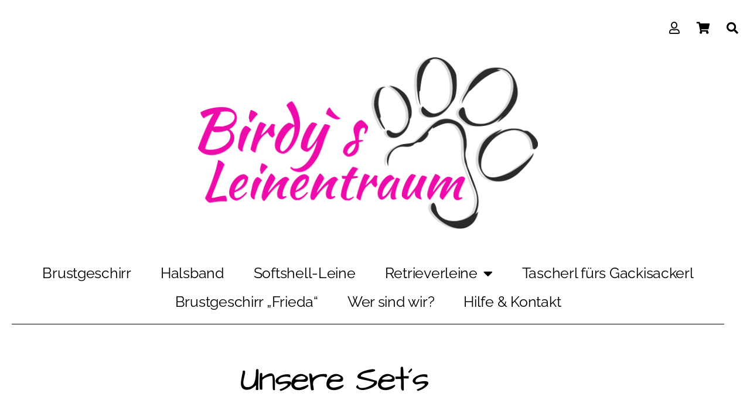

--- FILE ---
content_type: text/html; charset=UTF-8
request_url: https://www.birdys-leinentraum.at/sets/
body_size: 35313
content:
<!DOCTYPE html>
<html lang="de">
<head>
	<meta charset="UTF-8">
	<meta name="viewport" content="width=device-width, initial-scale=1.0, viewport-fit=cover" />		            <div class="error" style="margin-left: 0">
                <p></p>
            </div> <style id="jetpack-boost-critical-css">@media all{ul.products{margin:0;padding:0}ul.products li.product{list-style:none}.woocommerce ul.products{display:flex;align-items:stretch;flex-direction:row;flex-wrap:wrap}.woocommerce ul.products li.product{display:flex;flex-direction:column;justify-content:space-between;align-items:flex-start;margin-bottom:5em}.woocommerce ul.products li.product-category a{text-align:center}.woocommerce ul.products li.product-category a h2.woocommerce-loop-category__title{font-family:-apple-system,blinkmacsystemfont,"Helvetica Neue",helvetica,sans-serif;font-size:3rem}@media only screen and (max-width:667px){.woocommerce ul.products[class*=columns-] li.product{width:100%}}@media only screen and (min-width:668px) and (max-width:768px){.woocommerce ul.products[class*=columns-] li.product{width:50%}.woocommerce ul.products[class*=columns-] li.product:nth-of-type(odd){padding:0 2vw 3em 0}.woocommerce ul.products[class*=columns-] li.product:nth-of-type(2n){padding:0 0 3em 2vw}}}@media all{.elementor-screen-only,.screen-reader-text{height:1px;margin:-1px;overflow:hidden;padding:0;position:absolute;top:-10000em;width:1px;clip:rect(0,0,0,0);border:0}.elementor *,.elementor :after,.elementor :before{box-sizing:border-box}.elementor a{box-shadow:none;text-decoration:none}.elementor hr{background-color:transparent;margin:0}.elementor img{border:none;border-radius:0;box-shadow:none;height:auto;max-width:100%}.elementor-widget-wrap>.elementor-element.elementor-absolute{position:absolute}.elementor-widget-wrap .elementor-element.elementor-widget__width-auto,.elementor-widget-wrap .elementor-element.elementor-widget__width-initial{max-width:100%}.elementor-element{--flex-direction:initial;--flex-wrap:initial;--justify-content:initial;--align-items:initial;--align-content:initial;--flex-basis:initial;--flex-grow:initial;--flex-shrink:initial;--order:initial;--align-self:initial;align-self:var(--align-self);flex-basis:var(--flex-basis);flex-grow:var(--flex-grow);flex-shrink:var(--flex-shrink);order:var(--order)}.elementor-element.elementor-absolute{z-index:1}.elementor-element:where(.e-con-full,.elementor-widget){align-content:var(--align-content);align-items:var(--align-items);flex-direction:var(--flex-direction);flex-wrap:var(--flex-wrap);gap:var(--row-gap) var(--column-gap);justify-content:var(--justify-content)}.elementor-invisible{visibility:hidden}.elementor-align-center{text-align:center}:root{--page-title-display:block}.elementor-section{position:relative}.elementor-section .elementor-container{display:flex;margin-left:auto;margin-right:auto;position:relative}@media (max-width:1024px){.elementor-section .elementor-container{flex-wrap:wrap}}.elementor-section.elementor-section-boxed>.elementor-container{max-width:1140px}.elementor-widget-wrap{align-content:flex-start;flex-wrap:wrap;position:relative;width:100%}.elementor:not(.elementor-bc-flex-widget) .elementor-widget-wrap{display:flex}.elementor-widget-wrap>.elementor-element{width:100%}.elementor-widget{position:relative}.elementor-widget:not(:last-child){margin-bottom:var(--kit-widget-spacing,20px)}.elementor-widget:not(:last-child).elementor-absolute,.elementor-widget:not(:last-child).elementor-widget__width-auto,.elementor-widget:not(:last-child).elementor-widget__width-initial{margin-bottom:0}.elementor-column{display:flex;min-height:1px;position:relative}.elementor-column-gap-default>.elementor-column>.elementor-element-populated{padding:10px}.elementor-inner-section .elementor-column-gap-no .elementor-element-populated{padding:0}@media (min-width:768px){.elementor-column.elementor-col-50{width:50%}.elementor-column.elementor-col-100{width:100%}}@media (max-width:767px){.elementor-column{width:100%}}.elementor-grid{display:grid;grid-column-gap:var(--grid-column-gap);grid-row-gap:var(--grid-row-gap)}.elementor-grid .elementor-grid-item{min-width:0}.elementor-grid-0 .elementor-grid{display:inline-block;margin-bottom:calc(-1*var(--grid-row-gap));width:100%;word-spacing:var(--grid-column-gap)}.elementor-grid-0 .elementor-grid .elementor-grid-item{display:inline-block;margin-bottom:var(--grid-row-gap);word-break:break-word}.elementor-grid-3 .elementor-grid{grid-template-columns:repeat(3,1fr)}.elementor-grid-4 .elementor-grid{grid-template-columns:repeat(4,1fr)}@media (max-width:1024px){.elementor-grid-tablet-2 .elementor-grid{grid-template-columns:repeat(2,1fr)}.elementor-grid-tablet-3 .elementor-grid{grid-template-columns:repeat(3,1fr)}}@media (max-width:767px){.elementor-grid-mobile-1 .elementor-grid{grid-template-columns:repeat(1,1fr)}.elementor-grid-mobile-2 .elementor-grid{grid-template-columns:repeat(2,1fr)}}@media (prefers-reduced-motion:no-preference){html{scroll-behavior:smooth}}.elementor-form-fields-wrapper{display:flex;flex-wrap:wrap}.elementor-field-group{align-items:center;flex-wrap:wrap}.elementor-heading-title{line-height:1;margin:0;padding:0}.elementor-icon{color:#69727d;display:inline-block;font-size:50px;line-height:1;text-align:center}.elementor-icon i,.elementor-icon svg{display:block;height:1em;position:relative;width:1em}.elementor-icon i:before,.elementor-icon svg:before{left:50%;position:absolute;transform:translateX(-50%)}.elementor-shape-rounded .elementor-icon{border-radius:10%}}@media all{.elementor-widget-image{text-align:center}.elementor-widget-image a{display:inline-block}.elementor-widget-image img{display:inline-block;vertical-align:middle}}@media all{body,html{border:none;margin:0;padding:0}em,form,h1,h2,h3,img,label,li,p,ul{border:none;font-size:inherit;line-height:inherit;margin:0;padding:0;text-align:inherit}html{font-size:62.5%;scroll-behavior:smooth}@media (prefers-reduced-motion:reduce){html{scroll-behavior:auto}}body{background:#f5efe0;box-sizing:border-box;color:#000;font-family:-apple-system,BlinkMacSystemFont,"Helvetica Neue",Helvetica,sans-serif;font-size:1.8rem;letter-spacing:-.015em;text-align:left}@supports (font-variation-settings:normal){body{font-family:"Inter var",-apple-system,BlinkMacSystemFont,"Helvetica Neue",Helvetica,sans-serif}}*,::after,::before{box-sizing:inherit;-webkit-font-smoothing:antialiased;word-break:break-word;word-wrap:break-word}.screen-reader-text{border:0;clip:rect(1px,1px,1px,1px);-webkit-clip-path:inset(50%);clip-path:inset(50%);height:1px;margin:-1px;overflow:hidden;padding:0;position:absolute!important;width:1px;word-wrap:normal!important;word-break:normal}.skip-link{left:-9999rem;top:2.5rem;z-index:999999999;text-decoration:underline}@font-face{font-family:"Inter var";font-weight:100 900;font-style:normal;font-display:swap}@font-face{font-family:"Inter var";font-weight:100 900;font-style:italic;font-display:swap}h1,h2,h3{font-feature-settings:"lnum";font-variant-numeric:lining-nums;font-weight:700;letter-spacing:-.0415625em;line-height:1.25;margin:3.5rem 0 2rem}h1{font-size:3.6rem;font-weight:800;line-height:1.138888889}h2{font-size:3.2rem}h3{font-size:2.8rem}p{line-height:1.5;margin:0 0 1em 0}em,i{font-style:italic}strong{font-weight:700}hr{border-style:solid;border-width:.1rem 0 0 0;border-color:#dcd7ca;margin:4rem 0}a{color:#cd2653;text-decoration:underline}ul{margin:0 0 3rem 3rem}ul{list-style:disc}ul ul{list-style:circle}ul ul ul{list-style:square}li{line-height:1.5;margin:.5rem 0 0 2rem}li>ul{margin:1rem 0 0 2rem}img,svg{display:block;height:auto;max-width:100%}label{display:block;font-size:1.6rem;font-weight:400;margin:0 0 .5rem 0}input{font-family:-apple-system,BlinkMacSystemFont,"Helvetica Neue",Helvetica,sans-serif;line-height:1}@supports (font-variation-settings:normal){input{font-family:"Inter var",-apple-system,BlinkMacSystemFont,"Helvetica Neue",Helvetica,sans-serif}}input{border-color:#dcd7ca;color:#000}input[type=search]{-webkit-appearance:none;-moz-appearance:none;background:#fff;border-radius:0;border-style:solid;border-width:.1rem;box-shadow:none;display:block;font-size:1.6rem;letter-spacing:-.015em;margin:0;max-width:100%;padding:1.5rem 1.8rem;width:100%}input::-webkit-input-placeholder{line-height:normal}input:-ms-input-placeholder{line-height:normal}input::-moz-placeholder{line-height:revert}input[type=search]::-webkit-search-cancel-button,input[type=search]::-webkit-search-results-button{display:none}section{padding:5rem 0;width:100%}@media (max-width:479px){ul{margin:0 0 3rem 2rem}li{margin:.5rem 0 0 1rem}}@media (min-width:700px){ul{margin-bottom:4rem}hr{margin:8rem auto}h1,h2,h3{margin:6rem auto 3rem}h1{font-size:6.4rem}h2{font-size:4.8rem}h3{font-size:4rem}section{padding:8rem 0}}@media (min-width:1220px){h1{font-size:8.4rem}}}@media all{.e-lottie__container{display:inline-block;max-width:var(--lottie-container-max-width);opacity:var(--lottie-container-opacity);width:var(--lottie-container-width)}}@media all{[data-elementor-type=popup]:not(.elementor-edit-area){display:none}}@media all{.elementor-widget-social-icons.elementor-grid-0 .elementor-widget-container{font-size:0;line-height:1}.elementor-widget-social-icons .elementor-grid{grid-column-gap:var(--grid-column-gap,5px);grid-row-gap:var(--grid-row-gap,5px);grid-template-columns:var(--grid-template-columns);justify-content:var(--justify-content,center);justify-items:var(--justify-content,center)}.elementor-icon.elementor-social-icon{font-size:var(--icon-size,25px);height:calc(var(--icon-size,25px) + 2*var(--icon-padding,.5em));line-height:var(--icon-size,25px);width:calc(var(--icon-size,25px) + 2*var(--icon-padding,.5em))}.elementor-social-icon{--e-social-icon-icon-color:#fff;align-items:center;background-color:#69727d;display:inline-flex;justify-content:center;text-align:center}.elementor-social-icon i{color:var(--e-social-icon-icon-color)}.elementor-social-icon:last-child{margin:0}.elementor-social-icon-shopping-cart{background-color:#4caf50}}@media all{.elementor-item:after,.elementor-item:before{display:block;position:absolute}.elementor-item:not(:hover):not(:focus):not(.elementor-item-active):not(.highlighted):after,.elementor-item:not(:hover):not(:focus):not(.elementor-item-active):not(.highlighted):before{opacity:0}.elementor-item-active:after,.elementor-item-active:before{transform:scale(1)}.e--pointer-underline .elementor-item:after,.e--pointer-underline .elementor-item:before{background-color:#3f444b;height:3px;left:0;width:100%;z-index:2}.e--pointer-underline .elementor-item:after{bottom:0;content:""}.elementor-nav-menu--main .elementor-nav-menu a{padding:13px 20px}.elementor-nav-menu--main .elementor-nav-menu ul{border-style:solid;border-width:0;padding:0;position:absolute;width:12em}.elementor-nav-menu--layout-horizontal{display:flex}.elementor-nav-menu--layout-horizontal .elementor-nav-menu{display:flex;flex-wrap:wrap}.elementor-nav-menu--layout-horizontal .elementor-nav-menu a{flex-grow:1;white-space:nowrap}.elementor-nav-menu--layout-horizontal .elementor-nav-menu>li{display:flex}.elementor-nav-menu--layout-horizontal .elementor-nav-menu>li ul{top:100%!important}.elementor-nav-menu--layout-horizontal .elementor-nav-menu>li:not(:first-child)>a{margin-inline-start:var(--e-nav-menu-horizontal-menu-item-margin)}.elementor-nav-menu--layout-horizontal .elementor-nav-menu>li:not(:first-child)>ul{left:var(--e-nav-menu-horizontal-menu-item-margin)!important}.elementor-nav-menu--layout-horizontal .elementor-nav-menu>li:not(:last-child)>a{margin-inline-end:var(--e-nav-menu-horizontal-menu-item-margin)}.elementor-nav-menu--layout-horizontal .elementor-nav-menu>li:not(:last-child):after{align-self:center;border-color:var(--e-nav-menu-divider-color,#000);border-left-style:var(--e-nav-menu-divider-style,solid);border-left-width:var(--e-nav-menu-divider-width,2px);content:var(--e-nav-menu-divider-content,none);height:var(--e-nav-menu-divider-height,35%)}.elementor-nav-menu__align-start .elementor-nav-menu{justify-content:flex-start;margin-inline-end:auto}.elementor-nav-menu__align-center .elementor-nav-menu{justify-content:center;margin-inline-end:auto;margin-inline-start:auto}.elementor-widget-nav-menu .elementor-widget-container{display:flex;flex-direction:column}.elementor-nav-menu{position:relative;z-index:2}.elementor-nav-menu:after{clear:both;content:" ";display:block;font:0/0 serif;height:0;overflow:hidden;visibility:hidden}.elementor-nav-menu,.elementor-nav-menu li,.elementor-nav-menu ul{display:block;line-height:normal;list-style:none;margin:0;padding:0}.elementor-nav-menu ul{display:none}.elementor-nav-menu ul ul a{border-left:16px solid transparent}.elementor-nav-menu a,.elementor-nav-menu li{position:relative}.elementor-nav-menu li{border-width:0}.elementor-nav-menu a{align-items:center;display:flex}.elementor-nav-menu a{line-height:20px;padding:10px 20px}.elementor-nav-menu--dropdown .elementor-item.elementor-item-active,.elementor-sub-item.elementor-item-active{background-color:#3f444b;color:#fff}.elementor-menu-toggle{align-items:center;background-color:rgba(0,0,0,.05);border:0 solid;border-radius:3px;color:#33373d;display:flex;font-size:var(--nav-menu-icon-size,22px);justify-content:center;padding:.25em}.elementor-menu-toggle:not(.elementor-active) .elementor-menu-toggle__icon--close{display:none}.elementor-nav-menu--dropdown{background-color:#fff;font-size:13px}.elementor-nav-menu--dropdown.elementor-nav-menu__container{margin-top:10px;overflow-x:hidden;overflow-y:auto;transform-origin:top}.elementor-nav-menu--dropdown.elementor-nav-menu__container .elementor-sub-item{font-size:.85em}.elementor-nav-menu--dropdown a{color:#33373d}ul.elementor-nav-menu--dropdown a{border-inline-start:8px solid transparent;text-shadow:none}.elementor-nav-menu__text-align-center .elementor-nav-menu--dropdown .elementor-nav-menu a{justify-content:center}.elementor-nav-menu--toggle .elementor-menu-toggle:not(.elementor-active)+.elementor-nav-menu__container{max-height:0;overflow:hidden;transform:scaleY(0)}.elementor-nav-menu--stretch .elementor-nav-menu__container.elementor-nav-menu--dropdown{position:absolute;z-index:9997}@media (max-width:767px){.elementor-nav-menu--dropdown-mobile .elementor-nav-menu--main{display:none}}@media (min-width:768px){.elementor-nav-menu--dropdown-mobile .elementor-menu-toggle,.elementor-nav-menu--dropdown-mobile .elementor-nav-menu--dropdown{display:none}.elementor-nav-menu--dropdown-mobile nav.elementor-nav-menu--dropdown.elementor-nav-menu__container{overflow-y:hidden}}@media (max-width:1024px){.elementor-nav-menu--dropdown-tablet .elementor-nav-menu--main{display:none}}@media (min-width:1025px){.elementor-nav-menu--dropdown-tablet .elementor-menu-toggle,.elementor-nav-menu--dropdown-tablet .elementor-nav-menu--dropdown{display:none}.elementor-nav-menu--dropdown-tablet nav.elementor-nav-menu--dropdown.elementor-nav-menu__container{overflow-y:hidden}}}@media all{.elementor-widget-divider{--divider-border-style:none;--divider-border-width:1px;--divider-color:#0c0d0e}.elementor-widget-divider .elementor-divider{display:flex}.elementor-widget-divider .elementor-divider-separator{direction:ltr;display:flex;margin:0}.elementor-widget-divider:not(.elementor-widget-divider--view-line_text):not(.elementor-widget-divider--view-line_icon) .elementor-divider-separator{border-block-start:var(--divider-border-width) var(--divider-border-style) var(--divider-color)}}@media all{@font-face{font-family:eicons;font-weight:400;font-style:normal}[class*=" eicon-"]{display:inline-block;font-family:eicons;font-size:inherit;font-weight:400;font-style:normal;font-variant:normal;line-height:1;text-rendering:auto;-webkit-font-smoothing:antialiased;-moz-osx-font-smoothing:grayscale}.eicon-menu-bar:before{content:""}.eicon-close:before{content:""}}@media all{.far,.fas{-moz-osx-font-smoothing:grayscale;-webkit-font-smoothing:antialiased;display:inline-block;font-style:normal;font-variant:normal;text-rendering:auto;line-height:1}.fa-search:before{content:""}.fa-shopping-cart:before{content:""}.fa-spinner:before{content:""}.fa-user:before{content:""}@font-face{font-family:"Font Awesome 5 Free";font-style:normal;font-weight:400;font-display:block}.far{font-weight:400}@font-face{font-family:"Font Awesome 5 Free";font-style:normal;font-weight:900;font-display:block}.far,.fas{font-family:"Font Awesome 5 Free"}.fas{font-weight:900}}@media all{.far,.fas{-moz-osx-font-smoothing:grayscale;-webkit-font-smoothing:antialiased;display:inline-block;font-style:normal;font-variant:normal;text-rendering:auto;line-height:1}.fa-search:before{content:""}.fa-shopping-cart:before{content:""}.fa-spinner:before{content:""}.fa-user:before{content:""}}@media all{@font-face{font-family:"Font Awesome 5 Free";font-style:normal;font-weight:400;font-display:block}.far{font-family:"Font Awesome 5 Free";font-weight:400}}@media all{@font-face{font-family:"Font Awesome 5 Free";font-style:normal;font-weight:900;font-display:block}.fas{font-family:"Font Awesome 5 Free";font-weight:900}}@media all{.elementor-search-form{display:block}.elementor-search-form input[type=search]{-webkit-appearance:none;-moz-appearance:none;background:0 0;border:0;display:inline-block;font-size:15px;line-height:1;margin:0;min-width:0;padding:0;vertical-align:middle;white-space:normal}.elementor-search-form__container{border:0 solid transparent;display:flex;min-height:50px;overflow:hidden}.elementor-search-form__container:not(.elementor-search-form--full-screen){background:#f1f2f3}.elementor-search-form__input{color:#3f444b;flex-basis:100%}.elementor-search-form__input::-moz-placeholder{color:inherit;font-family:inherit;opacity:.6}.elementor-search-form__input::placeholder{color:inherit;font-family:inherit;opacity:.6}.elementor-search-form--skin-minimal .elementor-search-form__icon{align-items:center;color:#3f444b;display:flex;justify-content:flex-end;opacity:.6;fill:#3f444b;font-size:var(--e-search-form-icon-size-minimal,15px)}}@media all{.screen-reader-text{clip:rect(1px,1px,1px,1px);word-wrap:normal!important;border:0;clip-path:inset(50%);height:1px;margin:-1px;overflow:hidden;overflow-wrap:normal!important;padding:0;position:absolute!important;width:1px}}@media all{.woocommerce img{height:auto;max-width:100%}.woocommerce ul.products{clear:both}.woocommerce ul.products::after,.woocommerce ul.products::before{content:" ";display:table}.woocommerce ul.products::after{clear:both}.woocommerce ul.products li.product{float:left;margin:0 3.8% 2.992em 0;padding:0;position:relative;width:22.05%;margin-left:0}.woocommerce ul.products li.first{clear:both}.woocommerce ul.products li.last{margin-right:0}}@media only screen and (max-width:768px){.woocommerce ul.products[class*=columns-] li.product{width:48%;float:left;clear:both;margin:0 0 2.992em}.woocommerce ul.products[class*=columns-] li.product:nth-child(2n){float:right;clear:none!important}}@media all{.screen-reader-text{position:absolute}}@media all{.elementor-products-grid ul.products.elementor-grid{display:grid;margin:0;grid-column-gap:20px;grid-row-gap:40px}.elementor-products-grid ul.products.elementor-grid:after,.elementor-products-grid ul.products.elementor-grid:before{content:none;display:none}.elementor-products-grid ul.products.elementor-grid li.product{display:var(--button-align-display);flex-direction:var(--button-align-direction);float:none;justify-content:var(--button-align-justify);margin:0;padding:0;width:auto}}@media all{.product .count{background-color:inherit}}@media all{.elementor-widget-posts:after{display:none}.elementor-posts-container:not(.elementor-posts-masonry){align-items:stretch}.elementor-posts-container .elementor-post{margin:0;padding:0}.elementor-posts-container .elementor-post__excerpt{flex-grow:var(--read-more-alignment,0)}.elementor-posts-container .elementor-post__thumbnail{overflow:hidden}.elementor-posts-container .elementor-post__thumbnail img{display:block;max-height:none;max-width:none;width:100%}.elementor-posts-container .elementor-post__thumbnail__link{display:block;position:relative;width:100%}.elementor-posts .elementor-post{flex-direction:column}.elementor-posts .elementor-post__title{font-size:18px;margin:0}.elementor-posts .elementor-post__excerpt{margin-bottom:10px}.elementor-posts .elementor-post__excerpt p{color:#777;font-size:14px;line-height:1.5em;margin:0}.elementor-posts .elementor-post__text{display:var(--item-display,block);flex-direction:column;flex-grow:1}.elementor-posts .elementor-post__read-more{align-self:flex-start;font-size:12px;font-weight:700}.elementor-posts .elementor-post__thumbnail{position:relative}.elementor-posts--thumbnail-top .elementor-post__thumbnail__link{margin-bottom:20px}.elementor-posts--thumbnail-top .elementor-post__text{width:100%}.elementor-posts .elementor-post{display:flex}.elementor-posts .elementor-post__card{background-color:#fff;border:0 solid #69727d;border-radius:3px;display:flex;flex-direction:column;min-height:100%;overflow:hidden;position:relative;width:100%}.elementor-posts .elementor-post__card .elementor-post__thumbnail{position:relative;transform-style:preserve-3d;-webkit-transform-style:preserve-3d}.elementor-posts .elementor-post__card .elementor-post__thumbnail img{width:calc(100% + 1px)}.elementor-posts .elementor-post__card .elementor-post__text{margin-bottom:0;margin-top:20px;padding:0 30px}.elementor-posts .elementor-post__card .elementor-post__read-more{display:inline-block;margin-bottom:20px}.elementor-posts .elementor-post__card .elementor-post__title{font-size:21px}.elementor-posts .elementor-post__card .elementor-post__excerpt{line-height:1.7}.elementor-posts .elementor-post__card .elementor-post__excerpt,.elementor-posts .elementor-post__card .elementor-post__title{margin-bottom:25px}.elementor-posts .elementor-post__card .elementor-post__read-more{text-transform:uppercase}.elementor-posts__hover-gradient .elementor-post__card .elementor-post__thumbnail__link:after{background-image:linear-gradient(0deg,rgba(0,0,0,.35),transparent 75%);background-repeat:no-repeat;bottom:0;content:"";display:block;height:100%;opacity:1;position:absolute;width:100%}.elementor-card-shadow-yes .elementor-post__card{box-shadow:0 0 10px 0 rgba(0,0,0,.15)}.elementor-widget-posts>.elementor-widget-container .e-load-more-spinner i{display:none;margin:0 auto}.elementor-widget-posts>.elementor-widget-container .e-load-more-spinner i{color:var(--load-more-spinner-color)}}</style><title>Set`s &#8211; Birdy`s Leinentraum</title>
<meta name='robots' content='max-image-preview:large' />
<script>window._wca = window._wca || [];</script>
<link rel='dns-prefetch' href='//www.birdys-leinentraum.at' />
<link rel='dns-prefetch' href='//stats.wp.com' />
<link rel='dns-prefetch' href='//www.googletagmanager.com' />
<link rel='preconnect' href='//i0.wp.com' />
<link rel='preconnect' href='//c0.wp.com' />
<link rel="alternate" type="application/rss+xml" title="Birdy`s Leinentraum &raquo; Feed" href="https://www.birdys-leinentraum.at/feed/" />
<link rel="alternate" type="application/rss+xml" title="Birdy`s Leinentraum &raquo; Kommentar-Feed" href="https://www.birdys-leinentraum.at/comments/feed/" />
<link rel="alternate" title="oEmbed (JSON)" type="application/json+oembed" href="https://www.birdys-leinentraum.at/wp-json/oembed/1.0/embed?url=https%3A%2F%2Fwww.birdys-leinentraum.at%2Fsets%2F" />
<link rel="alternate" title="oEmbed (XML)" type="text/xml+oembed" href="https://www.birdys-leinentraum.at/wp-json/oembed/1.0/embed?url=https%3A%2F%2Fwww.birdys-leinentraum.at%2Fsets%2F&#038;format=xml" />
<style id='wp-img-auto-sizes-contain-inline-css'>
img:is([sizes=auto i],[sizes^="auto," i]){contain-intrinsic-size:3000px 1500px}
/*# sourceURL=wp-img-auto-sizes-contain-inline-css */
</style>
<noscript><link rel='stylesheet' id='wdp_cart-summary-css' href='https://www.birdys-leinentraum.at/wp-content/plugins/advanced-dynamic-pricing-for-woocommerce/BaseVersion/assets/css/cart-summary.css?ver=4.11.0' media='all' />
</noscript><link data-media="all" onload="this.media=this.dataset.media; delete this.dataset.media; this.removeAttribute( &apos;onload&apos; );" rel='stylesheet' id='wdp_cart-summary-css' href='https://www.birdys-leinentraum.at/wp-content/plugins/advanced-dynamic-pricing-for-woocommerce/BaseVersion/assets/css/cart-summary.css?ver=4.11.0' media="not all" />
<style id='wp-emoji-styles-inline-css'>

	img.wp-smiley, img.emoji {
		display: inline !important;
		border: none !important;
		box-shadow: none !important;
		height: 1em !important;
		width: 1em !important;
		margin: 0 0.07em !important;
		vertical-align: -0.1em !important;
		background: none !important;
		padding: 0 !important;
	}
/*# sourceURL=wp-emoji-styles-inline-css */
</style>
<style id='classic-theme-styles-inline-css'>
/*! This file is auto-generated */
.wp-block-button__link{color:#fff;background-color:#32373c;border-radius:9999px;box-shadow:none;text-decoration:none;padding:calc(.667em + 2px) calc(1.333em + 2px);font-size:1.125em}.wp-block-file__button{background:#32373c;color:#fff;text-decoration:none}
/*# sourceURL=/wp-includes/css/classic-themes.min.css */
</style>
<noscript><link rel='stylesheet' id='mediaelement-css' href='https://c0.wp.com/c/6.9/wp-includes/js/mediaelement/mediaelementplayer-legacy.min.css' media='all' />
</noscript><link data-media="all" onload="this.media=this.dataset.media; delete this.dataset.media; this.removeAttribute( &apos;onload&apos; );" rel='stylesheet' id='mediaelement-css' href='https://c0.wp.com/c/6.9/wp-includes/js/mediaelement/mediaelementplayer-legacy.min.css' media="not all" />
<noscript><link rel='stylesheet' id='wp-mediaelement-css' href='https://c0.wp.com/c/6.9/wp-includes/js/mediaelement/wp-mediaelement.min.css' media='all' />
</noscript><link data-media="all" onload="this.media=this.dataset.media; delete this.dataset.media; this.removeAttribute( &apos;onload&apos; );" rel='stylesheet' id='wp-mediaelement-css' href='https://c0.wp.com/c/6.9/wp-includes/js/mediaelement/wp-mediaelement.min.css' media="not all" />
<style id='jetpack-sharing-buttons-style-inline-css'>
.jetpack-sharing-buttons__services-list{display:flex;flex-direction:row;flex-wrap:wrap;gap:0;list-style-type:none;margin:5px;padding:0}.jetpack-sharing-buttons__services-list.has-small-icon-size{font-size:12px}.jetpack-sharing-buttons__services-list.has-normal-icon-size{font-size:16px}.jetpack-sharing-buttons__services-list.has-large-icon-size{font-size:24px}.jetpack-sharing-buttons__services-list.has-huge-icon-size{font-size:36px}@media print{.jetpack-sharing-buttons__services-list{display:none!important}}.editor-styles-wrapper .wp-block-jetpack-sharing-buttons{gap:0;padding-inline-start:0}ul.jetpack-sharing-buttons__services-list.has-background{padding:1.25em 2.375em}
/*# sourceURL=https://www.birdys-leinentraum.at/wp-content/plugins/jetpack/_inc/blocks/sharing-buttons/view.css */
</style>
<style id='global-styles-inline-css'>
:root{--wp--preset--aspect-ratio--square: 1;--wp--preset--aspect-ratio--4-3: 4/3;--wp--preset--aspect-ratio--3-4: 3/4;--wp--preset--aspect-ratio--3-2: 3/2;--wp--preset--aspect-ratio--2-3: 2/3;--wp--preset--aspect-ratio--16-9: 16/9;--wp--preset--aspect-ratio--9-16: 9/16;--wp--preset--color--black: #000000;--wp--preset--color--cyan-bluish-gray: #abb8c3;--wp--preset--color--white: #ffffff;--wp--preset--color--pale-pink: #f78da7;--wp--preset--color--vivid-red: #cf2e2e;--wp--preset--color--luminous-vivid-orange: #ff6900;--wp--preset--color--luminous-vivid-amber: #fcb900;--wp--preset--color--light-green-cyan: #7bdcb5;--wp--preset--color--vivid-green-cyan: #00d084;--wp--preset--color--pale-cyan-blue: #8ed1fc;--wp--preset--color--vivid-cyan-blue: #0693e3;--wp--preset--color--vivid-purple: #9b51e0;--wp--preset--color--accent: #cd2653;--wp--preset--color--primary: #000000;--wp--preset--color--secondary: #6d6d6d;--wp--preset--color--subtle-background: #dcd7ca;--wp--preset--color--background: #fff;--wp--preset--gradient--vivid-cyan-blue-to-vivid-purple: linear-gradient(135deg,rgb(6,147,227) 0%,rgb(155,81,224) 100%);--wp--preset--gradient--light-green-cyan-to-vivid-green-cyan: linear-gradient(135deg,rgb(122,220,180) 0%,rgb(0,208,130) 100%);--wp--preset--gradient--luminous-vivid-amber-to-luminous-vivid-orange: linear-gradient(135deg,rgb(252,185,0) 0%,rgb(255,105,0) 100%);--wp--preset--gradient--luminous-vivid-orange-to-vivid-red: linear-gradient(135deg,rgb(255,105,0) 0%,rgb(207,46,46) 100%);--wp--preset--gradient--very-light-gray-to-cyan-bluish-gray: linear-gradient(135deg,rgb(238,238,238) 0%,rgb(169,184,195) 100%);--wp--preset--gradient--cool-to-warm-spectrum: linear-gradient(135deg,rgb(74,234,220) 0%,rgb(151,120,209) 20%,rgb(207,42,186) 40%,rgb(238,44,130) 60%,rgb(251,105,98) 80%,rgb(254,248,76) 100%);--wp--preset--gradient--blush-light-purple: linear-gradient(135deg,rgb(255,206,236) 0%,rgb(152,150,240) 100%);--wp--preset--gradient--blush-bordeaux: linear-gradient(135deg,rgb(254,205,165) 0%,rgb(254,45,45) 50%,rgb(107,0,62) 100%);--wp--preset--gradient--luminous-dusk: linear-gradient(135deg,rgb(255,203,112) 0%,rgb(199,81,192) 50%,rgb(65,88,208) 100%);--wp--preset--gradient--pale-ocean: linear-gradient(135deg,rgb(255,245,203) 0%,rgb(182,227,212) 50%,rgb(51,167,181) 100%);--wp--preset--gradient--electric-grass: linear-gradient(135deg,rgb(202,248,128) 0%,rgb(113,206,126) 100%);--wp--preset--gradient--midnight: linear-gradient(135deg,rgb(2,3,129) 0%,rgb(40,116,252) 100%);--wp--preset--font-size--small: 18px;--wp--preset--font-size--medium: 20px;--wp--preset--font-size--large: 26.25px;--wp--preset--font-size--x-large: 42px;--wp--preset--font-size--normal: 21px;--wp--preset--font-size--larger: 32px;--wp--preset--spacing--20: 0.44rem;--wp--preset--spacing--30: 0.67rem;--wp--preset--spacing--40: 1rem;--wp--preset--spacing--50: 1.5rem;--wp--preset--spacing--60: 2.25rem;--wp--preset--spacing--70: 3.38rem;--wp--preset--spacing--80: 5.06rem;--wp--preset--shadow--natural: 6px 6px 9px rgba(0, 0, 0, 0.2);--wp--preset--shadow--deep: 12px 12px 50px rgba(0, 0, 0, 0.4);--wp--preset--shadow--sharp: 6px 6px 0px rgba(0, 0, 0, 0.2);--wp--preset--shadow--outlined: 6px 6px 0px -3px rgb(255, 255, 255), 6px 6px rgb(0, 0, 0);--wp--preset--shadow--crisp: 6px 6px 0px rgb(0, 0, 0);}:where(.is-layout-flex){gap: 0.5em;}:where(.is-layout-grid){gap: 0.5em;}body .is-layout-flex{display: flex;}.is-layout-flex{flex-wrap: wrap;align-items: center;}.is-layout-flex > :is(*, div){margin: 0;}body .is-layout-grid{display: grid;}.is-layout-grid > :is(*, div){margin: 0;}:where(.wp-block-columns.is-layout-flex){gap: 2em;}:where(.wp-block-columns.is-layout-grid){gap: 2em;}:where(.wp-block-post-template.is-layout-flex){gap: 1.25em;}:where(.wp-block-post-template.is-layout-grid){gap: 1.25em;}.has-black-color{color: var(--wp--preset--color--black) !important;}.has-cyan-bluish-gray-color{color: var(--wp--preset--color--cyan-bluish-gray) !important;}.has-white-color{color: var(--wp--preset--color--white) !important;}.has-pale-pink-color{color: var(--wp--preset--color--pale-pink) !important;}.has-vivid-red-color{color: var(--wp--preset--color--vivid-red) !important;}.has-luminous-vivid-orange-color{color: var(--wp--preset--color--luminous-vivid-orange) !important;}.has-luminous-vivid-amber-color{color: var(--wp--preset--color--luminous-vivid-amber) !important;}.has-light-green-cyan-color{color: var(--wp--preset--color--light-green-cyan) !important;}.has-vivid-green-cyan-color{color: var(--wp--preset--color--vivid-green-cyan) !important;}.has-pale-cyan-blue-color{color: var(--wp--preset--color--pale-cyan-blue) !important;}.has-vivid-cyan-blue-color{color: var(--wp--preset--color--vivid-cyan-blue) !important;}.has-vivid-purple-color{color: var(--wp--preset--color--vivid-purple) !important;}.has-black-background-color{background-color: var(--wp--preset--color--black) !important;}.has-cyan-bluish-gray-background-color{background-color: var(--wp--preset--color--cyan-bluish-gray) !important;}.has-white-background-color{background-color: var(--wp--preset--color--white) !important;}.has-pale-pink-background-color{background-color: var(--wp--preset--color--pale-pink) !important;}.has-vivid-red-background-color{background-color: var(--wp--preset--color--vivid-red) !important;}.has-luminous-vivid-orange-background-color{background-color: var(--wp--preset--color--luminous-vivid-orange) !important;}.has-luminous-vivid-amber-background-color{background-color: var(--wp--preset--color--luminous-vivid-amber) !important;}.has-light-green-cyan-background-color{background-color: var(--wp--preset--color--light-green-cyan) !important;}.has-vivid-green-cyan-background-color{background-color: var(--wp--preset--color--vivid-green-cyan) !important;}.has-pale-cyan-blue-background-color{background-color: var(--wp--preset--color--pale-cyan-blue) !important;}.has-vivid-cyan-blue-background-color{background-color: var(--wp--preset--color--vivid-cyan-blue) !important;}.has-vivid-purple-background-color{background-color: var(--wp--preset--color--vivid-purple) !important;}.has-black-border-color{border-color: var(--wp--preset--color--black) !important;}.has-cyan-bluish-gray-border-color{border-color: var(--wp--preset--color--cyan-bluish-gray) !important;}.has-white-border-color{border-color: var(--wp--preset--color--white) !important;}.has-pale-pink-border-color{border-color: var(--wp--preset--color--pale-pink) !important;}.has-vivid-red-border-color{border-color: var(--wp--preset--color--vivid-red) !important;}.has-luminous-vivid-orange-border-color{border-color: var(--wp--preset--color--luminous-vivid-orange) !important;}.has-luminous-vivid-amber-border-color{border-color: var(--wp--preset--color--luminous-vivid-amber) !important;}.has-light-green-cyan-border-color{border-color: var(--wp--preset--color--light-green-cyan) !important;}.has-vivid-green-cyan-border-color{border-color: var(--wp--preset--color--vivid-green-cyan) !important;}.has-pale-cyan-blue-border-color{border-color: var(--wp--preset--color--pale-cyan-blue) !important;}.has-vivid-cyan-blue-border-color{border-color: var(--wp--preset--color--vivid-cyan-blue) !important;}.has-vivid-purple-border-color{border-color: var(--wp--preset--color--vivid-purple) !important;}.has-vivid-cyan-blue-to-vivid-purple-gradient-background{background: var(--wp--preset--gradient--vivid-cyan-blue-to-vivid-purple) !important;}.has-light-green-cyan-to-vivid-green-cyan-gradient-background{background: var(--wp--preset--gradient--light-green-cyan-to-vivid-green-cyan) !important;}.has-luminous-vivid-amber-to-luminous-vivid-orange-gradient-background{background: var(--wp--preset--gradient--luminous-vivid-amber-to-luminous-vivid-orange) !important;}.has-luminous-vivid-orange-to-vivid-red-gradient-background{background: var(--wp--preset--gradient--luminous-vivid-orange-to-vivid-red) !important;}.has-very-light-gray-to-cyan-bluish-gray-gradient-background{background: var(--wp--preset--gradient--very-light-gray-to-cyan-bluish-gray) !important;}.has-cool-to-warm-spectrum-gradient-background{background: var(--wp--preset--gradient--cool-to-warm-spectrum) !important;}.has-blush-light-purple-gradient-background{background: var(--wp--preset--gradient--blush-light-purple) !important;}.has-blush-bordeaux-gradient-background{background: var(--wp--preset--gradient--blush-bordeaux) !important;}.has-luminous-dusk-gradient-background{background: var(--wp--preset--gradient--luminous-dusk) !important;}.has-pale-ocean-gradient-background{background: var(--wp--preset--gradient--pale-ocean) !important;}.has-electric-grass-gradient-background{background: var(--wp--preset--gradient--electric-grass) !important;}.has-midnight-gradient-background{background: var(--wp--preset--gradient--midnight) !important;}.has-small-font-size{font-size: var(--wp--preset--font-size--small) !important;}.has-medium-font-size{font-size: var(--wp--preset--font-size--medium) !important;}.has-large-font-size{font-size: var(--wp--preset--font-size--large) !important;}.has-x-large-font-size{font-size: var(--wp--preset--font-size--x-large) !important;}
:where(.wp-block-post-template.is-layout-flex){gap: 1.25em;}:where(.wp-block-post-template.is-layout-grid){gap: 1.25em;}
:where(.wp-block-term-template.is-layout-flex){gap: 1.25em;}:where(.wp-block-term-template.is-layout-grid){gap: 1.25em;}
:where(.wp-block-columns.is-layout-flex){gap: 2em;}:where(.wp-block-columns.is-layout-grid){gap: 2em;}
:root :where(.wp-block-pullquote){font-size: 1.5em;line-height: 1.6;}
/*# sourceURL=global-styles-inline-css */
</style>
<noscript><link rel='stylesheet' id='wpa-css-css' href='https://www.birdys-leinentraum.at/wp-content/plugins/honeypot/includes/css/wpa.css?ver=2.3.04' media='all' />
</noscript><link data-media="all" onload="this.media=this.dataset.media; delete this.dataset.media; this.removeAttribute( &apos;onload&apos; );" rel='stylesheet' id='wpa-css-css' href='https://www.birdys-leinentraum.at/wp-content/plugins/honeypot/includes/css/wpa.css?ver=2.3.04' media="not all" />
<noscript><link rel='stylesheet' id='woof-css' href='https://www.birdys-leinentraum.at/wp-content/plugins/woocommerce-products-filter/css/front.css?ver=1.3.7.4' media='all' />
</noscript><link data-media="all" onload="this.media=this.dataset.media; delete this.dataset.media; this.removeAttribute( &apos;onload&apos; );" rel='stylesheet' id='woof-css' href='https://www.birdys-leinentraum.at/wp-content/plugins/woocommerce-products-filter/css/front.css?ver=1.3.7.4' media="not all" />
<style id='woof-inline-css'>

.woof_products_top_panel li span, .woof_products_top_panel2 li span{background: url(https://www.birdys-leinentraum.at/wp-content/plugins/woocommerce-products-filter/img/delete.png);background-size: 14px 14px;background-repeat: no-repeat;background-position: right;}
.woof_edit_view{
                    display: none;
                }

/*# sourceURL=woof-inline-css */
</style>
<noscript><link rel='stylesheet' id='chosen-drop-down-css' href='https://www.birdys-leinentraum.at/wp-content/plugins/woocommerce-products-filter/js/chosen/chosen.min.css?ver=1.3.7.4' media='all' />
</noscript><link data-media="all" onload="this.media=this.dataset.media; delete this.dataset.media; this.removeAttribute( &apos;onload&apos; );" rel='stylesheet' id='chosen-drop-down-css' href='https://www.birdys-leinentraum.at/wp-content/plugins/woocommerce-products-filter/js/chosen/chosen.min.css?ver=1.3.7.4' media="not all" />
<noscript><link rel='stylesheet' id='woof_by_author_html_items-css' href='https://www.birdys-leinentraum.at/wp-content/plugins/woocommerce-products-filter/ext/by_author/css/by_author.css?ver=1.3.7.4' media='all' />
</noscript><link data-media="all" onload="this.media=this.dataset.media; delete this.dataset.media; this.removeAttribute( &apos;onload&apos; );" rel='stylesheet' id='woof_by_author_html_items-css' href='https://www.birdys-leinentraum.at/wp-content/plugins/woocommerce-products-filter/ext/by_author/css/by_author.css?ver=1.3.7.4' media="not all" />
<noscript><link rel='stylesheet' id='woof_by_instock_html_items-css' href='https://www.birdys-leinentraum.at/wp-content/plugins/woocommerce-products-filter/ext/by_instock/css/by_instock.css?ver=1.3.7.4' media='all' />
</noscript><link data-media="all" onload="this.media=this.dataset.media; delete this.dataset.media; this.removeAttribute( &apos;onload&apos; );" rel='stylesheet' id='woof_by_instock_html_items-css' href='https://www.birdys-leinentraum.at/wp-content/plugins/woocommerce-products-filter/ext/by_instock/css/by_instock.css?ver=1.3.7.4' media="not all" />
<noscript><link rel='stylesheet' id='woof_by_onsales_html_items-css' href='https://www.birdys-leinentraum.at/wp-content/plugins/woocommerce-products-filter/ext/by_onsales/css/by_onsales.css?ver=1.3.7.4' media='all' />
</noscript><link data-media="all" onload="this.media=this.dataset.media; delete this.dataset.media; this.removeAttribute( &apos;onload&apos; );" rel='stylesheet' id='woof_by_onsales_html_items-css' href='https://www.birdys-leinentraum.at/wp-content/plugins/woocommerce-products-filter/ext/by_onsales/css/by_onsales.css?ver=1.3.7.4' media="not all" />
<noscript><link rel='stylesheet' id='woof_by_text_html_items-css' href='https://www.birdys-leinentraum.at/wp-content/plugins/woocommerce-products-filter/ext/by_text/assets/css/front.css?ver=1.3.7.4' media='all' />
</noscript><link data-media="all" onload="this.media=this.dataset.media; delete this.dataset.media; this.removeAttribute( &apos;onload&apos; );" rel='stylesheet' id='woof_by_text_html_items-css' href='https://www.birdys-leinentraum.at/wp-content/plugins/woocommerce-products-filter/ext/by_text/assets/css/front.css?ver=1.3.7.4' media="not all" />
<noscript><link rel='stylesheet' id='woof_label_html_items-css' href='https://www.birdys-leinentraum.at/wp-content/plugins/woocommerce-products-filter/ext/label/css/html_types/label.css?ver=1.3.7.4' media='all' />
</noscript><link data-media="all" onload="this.media=this.dataset.media; delete this.dataset.media; this.removeAttribute( &apos;onload&apos; );" rel='stylesheet' id='woof_label_html_items-css' href='https://www.birdys-leinentraum.at/wp-content/plugins/woocommerce-products-filter/ext/label/css/html_types/label.css?ver=1.3.7.4' media="not all" />
<noscript><link rel='stylesheet' id='woof_select_radio_check_html_items-css' href='https://www.birdys-leinentraum.at/wp-content/plugins/woocommerce-products-filter/ext/select_radio_check/css/html_types/select_radio_check.css?ver=1.3.7.4' media='all' />
</noscript><link data-media="all" onload="this.media=this.dataset.media; delete this.dataset.media; this.removeAttribute( &apos;onload&apos; );" rel='stylesheet' id='woof_select_radio_check_html_items-css' href='https://www.birdys-leinentraum.at/wp-content/plugins/woocommerce-products-filter/ext/select_radio_check/css/html_types/select_radio_check.css?ver=1.3.7.4' media="not all" />
<noscript><link rel='stylesheet' id='woof_sd_html_items_checkbox-css' href='https://www.birdys-leinentraum.at/wp-content/plugins/woocommerce-products-filter/ext/smart_designer/css/elements/checkbox.css?ver=1.3.7.4' media='all' />
</noscript><link data-media="all" onload="this.media=this.dataset.media; delete this.dataset.media; this.removeAttribute( &apos;onload&apos; );" rel='stylesheet' id='woof_sd_html_items_checkbox-css' href='https://www.birdys-leinentraum.at/wp-content/plugins/woocommerce-products-filter/ext/smart_designer/css/elements/checkbox.css?ver=1.3.7.4' media="not all" />
<noscript><link rel='stylesheet' id='woof_sd_html_items_radio-css' href='https://www.birdys-leinentraum.at/wp-content/plugins/woocommerce-products-filter/ext/smart_designer/css/elements/radio.css?ver=1.3.7.4' media='all' />
</noscript><link data-media="all" onload="this.media=this.dataset.media; delete this.dataset.media; this.removeAttribute( &apos;onload&apos; );" rel='stylesheet' id='woof_sd_html_items_radio-css' href='https://www.birdys-leinentraum.at/wp-content/plugins/woocommerce-products-filter/ext/smart_designer/css/elements/radio.css?ver=1.3.7.4' media="not all" />
<noscript><link rel='stylesheet' id='woof_sd_html_items_switcher-css' href='https://www.birdys-leinentraum.at/wp-content/plugins/woocommerce-products-filter/ext/smart_designer/css/elements/switcher.css?ver=1.3.7.4' media='all' />
</noscript><link data-media="all" onload="this.media=this.dataset.media; delete this.dataset.media; this.removeAttribute( &apos;onload&apos; );" rel='stylesheet' id='woof_sd_html_items_switcher-css' href='https://www.birdys-leinentraum.at/wp-content/plugins/woocommerce-products-filter/ext/smart_designer/css/elements/switcher.css?ver=1.3.7.4' media="not all" />
<noscript><link rel='stylesheet' id='woof_sd_html_items_color-css' href='https://www.birdys-leinentraum.at/wp-content/plugins/woocommerce-products-filter/ext/smart_designer/css/elements/color.css?ver=1.3.7.4' media='all' />
</noscript><link data-media="all" onload="this.media=this.dataset.media; delete this.dataset.media; this.removeAttribute( &apos;onload&apos; );" rel='stylesheet' id='woof_sd_html_items_color-css' href='https://www.birdys-leinentraum.at/wp-content/plugins/woocommerce-products-filter/ext/smart_designer/css/elements/color.css?ver=1.3.7.4' media="not all" />
<noscript><link rel='stylesheet' id='woof_sd_html_items_tooltip-css' href='https://www.birdys-leinentraum.at/wp-content/plugins/woocommerce-products-filter/ext/smart_designer/css/tooltip.css?ver=1.3.7.4' media='all' />
</noscript><link data-media="all" onload="this.media=this.dataset.media; delete this.dataset.media; this.removeAttribute( &apos;onload&apos; );" rel='stylesheet' id='woof_sd_html_items_tooltip-css' href='https://www.birdys-leinentraum.at/wp-content/plugins/woocommerce-products-filter/ext/smart_designer/css/tooltip.css?ver=1.3.7.4' media="not all" />
<noscript><link rel='stylesheet' id='woof_sd_html_items_front-css' href='https://www.birdys-leinentraum.at/wp-content/plugins/woocommerce-products-filter/ext/smart_designer/css/front.css?ver=1.3.7.4' media='all' />
</noscript><link data-media="all" onload="this.media=this.dataset.media; delete this.dataset.media; this.removeAttribute( &apos;onload&apos; );" rel='stylesheet' id='woof_sd_html_items_front-css' href='https://www.birdys-leinentraum.at/wp-content/plugins/woocommerce-products-filter/ext/smart_designer/css/front.css?ver=1.3.7.4' media="not all" />
<noscript><link rel='stylesheet' id='woof_step_filter_html_items-css' href='https://www.birdys-leinentraum.at/wp-content/plugins/woocommerce-products-filter/ext/step_filer/css/step_filter.css?ver=1.3.7.4' media='all' />
</noscript><link data-media="all" onload="this.media=this.dataset.media; delete this.dataset.media; this.removeAttribute( &apos;onload&apos; );" rel='stylesheet' id='woof_step_filter_html_items-css' href='https://www.birdys-leinentraum.at/wp-content/plugins/woocommerce-products-filter/ext/step_filer/css/step_filter.css?ver=1.3.7.4' media="not all" />
<noscript><link rel='stylesheet' id='woof-switcher23-css' href='https://www.birdys-leinentraum.at/wp-content/plugins/woocommerce-products-filter/css/switcher.css?ver=1.3.7.4' media='all' />
</noscript><link data-media="all" onload="this.media=this.dataset.media; delete this.dataset.media; this.removeAttribute( &apos;onload&apos; );" rel='stylesheet' id='woof-switcher23-css' href='https://www.birdys-leinentraum.at/wp-content/plugins/woocommerce-products-filter/css/switcher.css?ver=1.3.7.4' media="not all" />
<noscript><link rel='stylesheet' id='woocommerce-layout-css' href='https://c0.wp.com/p/woocommerce/10.4.3/assets/css/woocommerce-layout.css' media='all' />
</noscript><link data-media="all" onload="this.media=this.dataset.media; delete this.dataset.media; this.removeAttribute( &apos;onload&apos; );" rel='stylesheet' id='woocommerce-layout-css' href='https://c0.wp.com/p/woocommerce/10.4.3/assets/css/woocommerce-layout.css' media="not all" />
<style id='woocommerce-layout-inline-css'>

	.infinite-scroll .woocommerce-pagination {
		display: none;
	}
/*# sourceURL=woocommerce-layout-inline-css */
</style>
<noscript><link rel='stylesheet' id='woocommerce-smallscreen-css' href='https://c0.wp.com/p/woocommerce/10.4.3/assets/css/woocommerce-smallscreen.css' media='only screen and (max-width: 768px)' />
</noscript><link data-media="only screen and (max-width: 768px)" onload="this.media=this.dataset.media; delete this.dataset.media; this.removeAttribute( &apos;onload&apos; );" rel='stylesheet' id='woocommerce-smallscreen-css' href='https://c0.wp.com/p/woocommerce/10.4.3/assets/css/woocommerce-smallscreen.css' media="not all" />
<noscript><link rel='stylesheet' id='woocommerce-general-css' href='//www.birdys-leinentraum.at/wp-content/plugins/woocommerce/assets/css/twenty-twenty.css?ver=10.4.3' media='all' />
</noscript><link data-media="all" onload="this.media=this.dataset.media; delete this.dataset.media; this.removeAttribute( &apos;onload&apos; );" rel='stylesheet' id='woocommerce-general-css' href='//www.birdys-leinentraum.at/wp-content/plugins/woocommerce/assets/css/twenty-twenty.css?ver=10.4.3' media="not all" />
<style id='woocommerce-inline-inline-css'>
.woocommerce form .form-row .required { visibility: visible; }
/*# sourceURL=woocommerce-inline-inline-css */
</style>
<noscript><link rel='stylesheet' id='twentytwenty-style-css' href='https://www.birdys-leinentraum.at/wp-content/themes/twentytwenty/style.css?ver=3.0' media='all' />
</noscript><link data-media="all" onload="this.media=this.dataset.media; delete this.dataset.media; this.removeAttribute( &apos;onload&apos; );" rel='stylesheet' id='twentytwenty-style-css' href='https://www.birdys-leinentraum.at/wp-content/themes/twentytwenty/style.css?ver=3.0' media="not all" />
<style id='twentytwenty-style-inline-css'>
.color-accent,.color-accent-hover:hover,.color-accent-hover:focus,:root .has-accent-color,.has-drop-cap:not(:focus):first-letter,.wp-block-button.is-style-outline,a { color: #cd2653; }blockquote,.border-color-accent,.border-color-accent-hover:hover,.border-color-accent-hover:focus { border-color: #cd2653; }button,.button,.faux-button,.wp-block-button__link,.wp-block-file .wp-block-file__button,input[type="button"],input[type="reset"],input[type="submit"],.bg-accent,.bg-accent-hover:hover,.bg-accent-hover:focus,:root .has-accent-background-color,.comment-reply-link { background-color: #cd2653; }.fill-children-accent,.fill-children-accent * { fill: #cd2653; }body,.entry-title a,:root .has-primary-color { color: #000000; }:root .has-primary-background-color { background-color: #000000; }cite,figcaption,.wp-caption-text,.post-meta,.entry-content .wp-block-archives li,.entry-content .wp-block-categories li,.entry-content .wp-block-latest-posts li,.wp-block-latest-comments__comment-date,.wp-block-latest-posts__post-date,.wp-block-embed figcaption,.wp-block-image figcaption,.wp-block-pullquote cite,.comment-metadata,.comment-respond .comment-notes,.comment-respond .logged-in-as,.pagination .dots,.entry-content hr:not(.has-background),hr.styled-separator,:root .has-secondary-color { color: #6d6d6d; }:root .has-secondary-background-color { background-color: #6d6d6d; }pre,fieldset,input,textarea,table,table *,hr { border-color: #dcd7ca; }caption,code,code,kbd,samp,.wp-block-table.is-style-stripes tbody tr:nth-child(odd),:root .has-subtle-background-background-color { background-color: #dcd7ca; }.wp-block-table.is-style-stripes { border-bottom-color: #dcd7ca; }.wp-block-latest-posts.is-grid li { border-top-color: #dcd7ca; }:root .has-subtle-background-color { color: #dcd7ca; }body:not(.overlay-header) .primary-menu > li > a,body:not(.overlay-header) .primary-menu > li > .icon,.modal-menu a,.footer-menu a, .footer-widgets a:where(:not(.wp-block-button__link)),#site-footer .wp-block-button.is-style-outline,.wp-block-pullquote:before,.singular:not(.overlay-header) .entry-header a,.archive-header a,.header-footer-group .color-accent,.header-footer-group .color-accent-hover:hover { color: #cd2653; }.social-icons a,#site-footer button:not(.toggle),#site-footer .button,#site-footer .faux-button,#site-footer .wp-block-button__link,#site-footer .wp-block-file__button,#site-footer input[type="button"],#site-footer input[type="reset"],#site-footer input[type="submit"] { background-color: #cd2653; }.header-footer-group,body:not(.overlay-header) #site-header .toggle,.menu-modal .toggle { color: #000000; }body:not(.overlay-header) .primary-menu ul { background-color: #000000; }body:not(.overlay-header) .primary-menu > li > ul:after { border-bottom-color: #000000; }body:not(.overlay-header) .primary-menu ul ul:after { border-left-color: #000000; }.site-description,body:not(.overlay-header) .toggle-inner .toggle-text,.widget .post-date,.widget .rss-date,.widget_archive li,.widget_categories li,.widget cite,.widget_pages li,.widget_meta li,.widget_nav_menu li,.powered-by-wordpress,.footer-credits .privacy-policy,.to-the-top,.singular .entry-header .post-meta,.singular:not(.overlay-header) .entry-header .post-meta a { color: #6d6d6d; }.header-footer-group pre,.header-footer-group fieldset,.header-footer-group input,.header-footer-group textarea,.header-footer-group table,.header-footer-group table *,.footer-nav-widgets-wrapper,#site-footer,.menu-modal nav *,.footer-widgets-outer-wrapper,.footer-top { border-color: #dcd7ca; }.header-footer-group table caption,body:not(.overlay-header) .header-inner .toggle-wrapper::before { background-color: #dcd7ca; }
/*# sourceURL=twentytwenty-style-inline-css */
</style>
<noscript><link rel='stylesheet' id='twentytwenty-fonts-css' href='https://www.birdys-leinentraum.at/wp-content/themes/twentytwenty/assets/css/font-inter.css?ver=3.0' media='all' />
</noscript><link data-media="all" onload="this.media=this.dataset.media; delete this.dataset.media; this.removeAttribute( &apos;onload&apos; );" rel='stylesheet' id='twentytwenty-fonts-css' href='https://www.birdys-leinentraum.at/wp-content/themes/twentytwenty/assets/css/font-inter.css?ver=3.0' media="not all" />
<noscript><link rel='stylesheet' id='twentytwenty-print-style-css' href='https://www.birdys-leinentraum.at/wp-content/themes/twentytwenty/print.css?ver=3.0' media='print' />
</noscript><link data-media="print" onload="this.media=this.dataset.media; delete this.dataset.media; this.removeAttribute( &apos;onload&apos; );" rel='stylesheet' id='twentytwenty-print-style-css' href='https://www.birdys-leinentraum.at/wp-content/themes/twentytwenty/print.css?ver=3.0' media="not all" />
<noscript><link rel='stylesheet' id='twentytwenty-jetpack-css' href='https://c0.wp.com/p/jetpack/15.4/modules/theme-tools/compat/twentytwenty.css' media='all' />
</noscript><link data-media="all" onload="this.media=this.dataset.media; delete this.dataset.media; this.removeAttribute( &apos;onload&apos; );" rel='stylesheet' id='twentytwenty-jetpack-css' href='https://c0.wp.com/p/jetpack/15.4/modules/theme-tools/compat/twentytwenty.css' media="not all" />
<noscript><link rel='stylesheet' id='elementor-frontend-css' href='https://www.birdys-leinentraum.at/wp-content/plugins/elementor/assets/css/frontend.min.css?ver=3.34.3' media='all' />
</noscript><link data-media="all" onload="this.media=this.dataset.media; delete this.dataset.media; this.removeAttribute( &apos;onload&apos; );" rel='stylesheet' id='elementor-frontend-css' href='https://www.birdys-leinentraum.at/wp-content/plugins/elementor/assets/css/frontend.min.css?ver=3.34.3' media="not all" />
<style id='elementor-frontend-inline-css'>
.elementor-kit-5{--e-global-color-primary:#000000;--e-global-color-secondary:#FFFFFF;--e-global-color-text:#000000;--e-global-color-accent:#C93088;--e-global-color-4f90ce7:#C9308821;--e-global-color-8ade35b:#D9DADA;--e-global-typography-primary-font-family:"Raleway";--e-global-typography-primary-font-size:18px;--e-global-typography-primary-font-weight:400;--e-global-typography-secondary-font-family:"Raleway";--e-global-typography-secondary-font-weight:400;--e-global-typography-text-font-family:"Raleway";--e-global-typography-text-font-weight:400;--e-global-typography-accent-font-family:"Architects Daughter";--e-global-typography-accent-font-weight:normal;color:var( --e-global-color-text );font-family:"Raleway", Raleway;}.elementor-kit-5 button,.elementor-kit-5 input[type="button"],.elementor-kit-5 input[type="submit"],.elementor-kit-5 .elementor-button{background-color:var( --e-global-color-accent );font-family:"Raleway", Raleway;font-size:15px;font-weight:400;text-transform:uppercase;color:var( --e-global-color-secondary );}.elementor-kit-5 e-page-transition{background-color:var( --e-global-color-secondary );}.elementor-kit-5 a{color:var( --e-global-color-text );font-family:"Raleway", Raleway;}.elementor-kit-5 h1{font-family:"Raleway", Raleway;}.elementor-kit-5 h2{font-family:"Raleway", Raleway;font-size:4.5rem;}.elementor-kit-5 h3{font-family:"Raleway", Raleway;}.elementor-kit-5 h4{font-family:"Raleway", Raleway;}.elementor-kit-5 h5{font-family:"Raleway", Raleway;}.elementor-kit-5 h6{font-family:"Raleway", Raleway;}.elementor-kit-5 label{font-family:"Raleway", Raleway;}.elementor-kit-5 input:not([type="button"]):not([type="submit"]),.elementor-kit-5 textarea,.elementor-kit-5 .elementor-field-textual{font-family:"Raleway", Raleway;}.elementor-section.elementor-section-boxed > .elementor-container{max-width:1140px;}.e-con{--container-max-width:1140px;}.elementor-widget:not(:last-child){margin-block-end:20px;}.elementor-element{--widgets-spacing:20px 20px;--widgets-spacing-row:20px;--widgets-spacing-column:20px;}{}h1.entry-title{display:var(--page-title-display);}@media(max-width:1024px){.elementor-section.elementor-section-boxed > .elementor-container{max-width:1024px;}.e-con{--container-max-width:1024px;}}@media(max-width:767px){.elementor-section.elementor-section-boxed > .elementor-container{max-width:767px;}.e-con{--container-max-width:767px;}}/* Start Custom Fonts CSS */@font-face {
	font-family: 'Raleway';
	font-style: normal;
	font-weight: normal;
	font-display: auto;
	src: url('https://www.birdys-leinentraum.at/wp-content/uploads/2022/09/raleway-v28-latin-regular.woff2') format('woff2'),
		url('https://www.birdys-leinentraum.at/wp-content/uploads/2022/09/raleway-v28-latin-regular.woff') format('woff'),
		url('https://www.birdys-leinentraum.at/wp-content/uploads/2022/09/raleway-v28-latin-regular.ttf') format('truetype');
}
@font-face {
	font-family: 'Raleway';
	font-style: italic;
	font-weight: 500;
	font-display: auto;
	src: url('https://www.birdys-leinentraum.at/wp-content/uploads/2022/09/raleway-v28-latin-500italic.woff2') format('woff2'),
		url('https://www.birdys-leinentraum.at/wp-content/uploads/2022/09/raleway-v28-latin-500italic.woff') format('woff'),
		url('https://www.birdys-leinentraum.at/wp-content/uploads/2022/09/raleway-v28-latin-500italic.ttf') format('truetype');
}
@font-face {
	font-family: 'Raleway';
	font-style: normal;
	font-weight: 500;
	font-display: auto;
	src: url('https://www.birdys-leinentraum.at/wp-content/uploads/2022/09/raleway-v28-latin-500.woff2') format('woff2'),
		url('https://www.birdys-leinentraum.at/wp-content/uploads/2022/09/raleway-v28-latin-500.woff') format('woff'),
		url('https://www.birdys-leinentraum.at/wp-content/uploads/2022/09/raleway-v28-latin-500.ttf') format('truetype');
}
@font-face {
	font-family: 'Raleway';
	font-style: normal;
	font-weight: 600;
	font-display: auto;
	src: url('https://www.birdys-leinentraum.at/wp-content/uploads/2022/09/raleway-v28-latin-600.woff2') format('woff2'),
		url('https://www.birdys-leinentraum.at/wp-content/uploads/2022/09/raleway-v28-latin-600.woff') format('woff'),
		url('https://www.birdys-leinentraum.at/wp-content/uploads/2022/09/raleway-v28-latin-600.ttf') format('truetype');
}
/* End Custom Fonts CSS */
/* Start Custom Fonts CSS */@font-face {
	font-family: 'Architects Daughter';
	font-style: normal;
	font-weight: normal;
	font-display: auto;
	src: url('https://www.birdys-leinentraum.at/wp-content/uploads/2022/09/architects-daughter-v18-latin-regular.woff2') format('woff2'),
		url('https://www.birdys-leinentraum.at/wp-content/uploads/2022/09/architects-daughter-v18-latin-regular.woff') format('woff'),
		url('https://www.birdys-leinentraum.at/wp-content/uploads/2022/09/architects-daughter-v18-latin-regular.ttf') format('truetype');
}
/* End Custom Fonts CSS */
.elementor-2736 .elementor-element.elementor-element-505c44d{padding:0px 0px 0px 0px;}.elementor-2736 .elementor-element.elementor-element-dd679c8 > .elementor-widget-container{margin:10px 10px 10px 10px;}.elementor-2736 .elementor-element.elementor-element-dd679c8{text-align:center;}.elementor-2736 .elementor-element.elementor-element-dd679c8 .elementor-heading-title{font-family:"Architects Daughter", Raleway;font-size:60px;font-weight:normal;}.elementor-2736 .elementor-element.elementor-element-8d1c014 .product{text-align:center;}.elementor-2736 .elementor-element.elementor-element-8d1c014 > .elementor-widget-container{margin:25px 0px 0px 0px;}.elementor-2736 .elementor-element.elementor-element-8d1c014.elementor-wc-products  ul.products{grid-column-gap:20px;grid-row-gap:30px;}.elementor-2736 .elementor-element.elementor-element-8d1c014 a > img{border-radius:0px 0px 0px 0px;margin-bottom:0px;}.elementor-2736 .elementor-element.elementor-element-8d1c014 .woocommerce .woocommerce-loop-category__title{font-family:var( --e-global-typography-accent-font-family ), Raleway;font-weight:var( --e-global-typography-accent-font-weight );}@media(max-width:767px){.elementor-2736 .elementor-element.elementor-element-dd679c8 .elementor-heading-title{font-size:50px;}}/* Start Custom Fonts CSS */@font-face {
	font-family: 'Architects Daughter';
	font-style: normal;
	font-weight: normal;
	font-display: auto;
	src: url('https://www.birdys-leinentraum.at/wp-content/uploads/2022/09/architects-daughter-v18-latin-regular.woff2') format('woff2'),
		url('https://www.birdys-leinentraum.at/wp-content/uploads/2022/09/architects-daughter-v18-latin-regular.woff') format('woff'),
		url('https://www.birdys-leinentraum.at/wp-content/uploads/2022/09/architects-daughter-v18-latin-regular.ttf') format('truetype');
}
/* End Custom Fonts CSS */
.elementor-3371 .elementor-element.elementor-element-4df4318a > .elementor-container > .elementor-column > .elementor-widget-wrap{align-content:center;align-items:center;}.elementor-3371 .elementor-element.elementor-element-4df4318a > .elementor-container{min-height:425px;}.elementor-3371 .elementor-element.elementor-element-6874cdb2 > .elementor-element-populated{transition:background 0.3s, border 0.3s, border-radius 0.3s, box-shadow 0.3s;}.elementor-3371 .elementor-element.elementor-element-6874cdb2 > .elementor-element-populated > .elementor-background-overlay{transition:background 0.3s, border-radius 0.3s, opacity 0.3s;}.elementor-3371 .elementor-element.elementor-element-1b2488d0{padding:0% 10% 0% 10%;}.elementor-3371 .elementor-element.elementor-element-2187dd6e > .elementor-widget-container{margin:10px 10px 10px 10px;padding:0% 00% 0% 0%;}.elementor-3371 .elementor-element.elementor-element-2187dd6e{text-align:center;font-family:var( --e-global-typography-text-font-family ), Raleway;font-weight:var( --e-global-typography-text-font-weight );color:#121212;}.elementor-3371 .elementor-element.elementor-element-44567863{width:auto;max-width:auto;top:35px;}body:not(.rtl) .elementor-3371 .elementor-element.elementor-element-44567863{right:35px;}body.rtl .elementor-3371 .elementor-element.elementor-element-44567863{left:35px;}.elementor-3371 .elementor-element.elementor-element-44567863 .elementor-icon-wrapper{text-align:center;}.elementor-3371 .elementor-element.elementor-element-44567863.elementor-view-stacked .elementor-icon{background-color:#121212;}.elementor-3371 .elementor-element.elementor-element-44567863.elementor-view-framed .elementor-icon, .elementor-3371 .elementor-element.elementor-element-44567863.elementor-view-default .elementor-icon{color:#121212;border-color:#121212;}.elementor-3371 .elementor-element.elementor-element-44567863.elementor-view-framed .elementor-icon, .elementor-3371 .elementor-element.elementor-element-44567863.elementor-view-default .elementor-icon svg{fill:#121212;}.elementor-3371 .elementor-element.elementor-element-44567863 .elementor-icon{font-size:15px;}.elementor-3371 .elementor-element.elementor-element-44567863 .elementor-icon svg{height:15px;}.elementor-3371 .elementor-element.elementor-element-44567863 .elementor-icon i, .elementor-3371 .elementor-element.elementor-element-44567863 .elementor-icon svg{transform:rotate(45deg);}#elementor-popup-modal-3371 .dialog-widget-content{animation-duration:0.8s;background-color:#FFF;}#elementor-popup-modal-3371{background-color:#9AA494BA;justify-content:center;align-items:center;pointer-events:all;}#elementor-popup-modal-3371 .dialog-message{width:1020px;height:auto;}@media(max-width:1024px){.elementor-3371 .elementor-element.elementor-element-4df4318a > .elementor-container{min-height:400px;}.elementor-3371 .elementor-element.elementor-element-64d55fb img{width:65%;}body:not(.rtl) .elementor-3371 .elementor-element.elementor-element-44567863{right:20px;}body.rtl .elementor-3371 .elementor-element.elementor-element-44567863{left:20px;}.elementor-3371 .elementor-element.elementor-element-44567863{top:20px;}#elementor-popup-modal-3371 .dialog-message{width:90vw;}}@media(max-width:767px){.elementor-3371 .elementor-element.elementor-element-4df4318a > .elementor-container{min-height:95vh;}.elementor-3371 .elementor-element.elementor-element-4df4318a{margin-top:0px;margin-bottom:0px;padding:0px 0px 0px 0px;}.elementor-3371 .elementor-element.elementor-element-64d55fb > .elementor-widget-container{margin:0px 0px 0px 0px;padding:0px 0px 0px 0px;}.elementor-3371 .elementor-element.elementor-element-64d55fb img{width:100%;}}
.elementor-24 .elementor-element.elementor-element-5867e97 > .elementor-container{max-width:1435px;}.elementor-24 .elementor-element.elementor-element-5867e97{margin-top:0px;margin-bottom:0px;padding:0px 0px 0px 0px;}.elementor-24 .elementor-element.elementor-element-ef0c157{--grid-template-columns:repeat(0, auto);--icon-size:20px;--grid-column-gap:5px;--grid-row-gap:0px;}.elementor-24 .elementor-element.elementor-element-ef0c157 .elementor-widget-container{text-align:right;}.elementor-24 .elementor-element.elementor-element-ef0c157 .elementor-social-icon{background-color:#00000000;}.elementor-24 .elementor-element.elementor-element-ef0c157 .elementor-social-icon i{color:var( --e-global-color-primary );}.elementor-24 .elementor-element.elementor-element-ef0c157 .elementor-social-icon svg{fill:var( --e-global-color-primary );}.elementor-24 .elementor-element.elementor-element-ac6e366 > .elementor-container{max-width:1236px;}.elementor-24 .elementor-element.elementor-element-ac6e366{transition:background 0.3s, border 0.3s, border-radius 0.3s, box-shadow 0.3s;padding:10px 10px 10px 10px;}.elementor-24 .elementor-element.elementor-element-ac6e366 > .elementor-background-overlay{transition:background 0.3s, border-radius 0.3s, opacity 0.3s;}.elementor-24 .elementor-element.elementor-element-1dc9297{width:var( --container-widget-width, 102.143% );max-width:102.143%;--container-widget-width:102.143%;--container-widget-flex-grow:0;text-align:center;}.elementor-24 .elementor-element.elementor-element-1dc9297 > .elementor-widget-container{margin:0px 0px 0px 0px;}.elementor-24 .elementor-element.elementor-element-dfb995d{width:var( --container-widget-width, 100% );max-width:100%;--container-widget-width:100%;--container-widget-flex-grow:0;}.elementor-24 .elementor-element.elementor-element-dfb995d > .elementor-widget-container{margin:50px 0px 0px 0px;}.elementor-24 .elementor-element.elementor-element-dfb995d .elementor-menu-toggle{margin:0 auto;}.elementor-24 .elementor-element.elementor-element-dfb995d .elementor-nav-menu .elementor-item{font-size:25px;}.elementor-24 .elementor-element.elementor-element-dfb995d .elementor-nav-menu--main .elementor-item{padding-left:25px;padding-right:25px;}.elementor-24 .elementor-element.elementor-element-dfb995d .elementor-nav-menu--dropdown .elementor-item, .elementor-24 .elementor-element.elementor-element-dfb995d .elementor-nav-menu--dropdown  .elementor-sub-item{font-size:20px;}.elementor-24 .elementor-element.elementor-element-dfb995d .elementor-nav-menu--main .elementor-nav-menu--dropdown, .elementor-24 .elementor-element.elementor-element-dfb995d .elementor-nav-menu__container.elementor-nav-menu--dropdown{box-shadow:0px 0px 10px 0px rgba(0,0,0,0.5);}.elementor-24 .elementor-element.elementor-element-f139046{--divider-border-style:solid;--divider-color:#000;--divider-border-width:1px;}.elementor-24 .elementor-element.elementor-element-f139046 .elementor-divider-separator{width:100%;}.elementor-24 .elementor-element.elementor-element-f139046 .elementor-divider{padding-block-start:15px;padding-block-end:15px;}.elementor-theme-builder-content-area{height:400px;}.elementor-location-header:before, .elementor-location-footer:before{content:"";display:table;clear:both;}@media(max-width:767px){.elementor-24 .elementor-element.elementor-element-ef0c157 .elementor-widget-container{text-align:center;}.elementor-24 .elementor-element.elementor-element-1dc9297{text-align:center;}.elementor-24 .elementor-element.elementor-element-dfb995d .elementor-nav-menu--dropdown .elementor-item, .elementor-24 .elementor-element.elementor-element-dfb995d .elementor-nav-menu--dropdown  .elementor-sub-item{font-size:20px;}}
.elementor-38 .elementor-element.elementor-element-52d47b3 > .elementor-container > .elementor-column > .elementor-widget-wrap{align-content:center;align-items:center;}.elementor-38 .elementor-element.elementor-element-52d47b3:not(.elementor-motion-effects-element-type-background), .elementor-38 .elementor-element.elementor-element-52d47b3 > .elementor-motion-effects-container > .elementor-motion-effects-layer{background-color:#C9308821;}.elementor-38 .elementor-element.elementor-element-52d47b3{transition:background 0.3s, border 0.3s, border-radius 0.3s, box-shadow 0.3s;padding:5px 5px 5px 5px;}.elementor-38 .elementor-element.elementor-element-52d47b3 > .elementor-background-overlay{transition:background 0.3s, border-radius 0.3s, opacity 0.3s;}.elementor-38 .elementor-element.elementor-element-49e65f1b > .elementor-container > .elementor-column > .elementor-widget-wrap{align-content:center;align-items:center;}.elementor-38 .elementor-element.elementor-element-49e65f1b{border-style:dotted;border-width:0px 0px 1px 0px;border-color:#9b9b9b;margin-top:0px;margin-bottom:30px;padding:0px 0px 10px 0px;}.elementor-38 .elementor-element.elementor-element-570ad182 .elementor-menu-toggle{margin-right:auto;background-color:rgba(0,0,0,0);border-width:0px;border-radius:0px;}.elementor-38 .elementor-element.elementor-element-570ad182 .elementor-nav-menu .elementor-item{font-family:"Raleway", Raleway;font-size:15px;font-weight:500;}.elementor-38 .elementor-element.elementor-element-570ad182 .elementor-nav-menu--main .elementor-item:hover,
					.elementor-38 .elementor-element.elementor-element-570ad182 .elementor-nav-menu--main .elementor-item.elementor-item-active,
					.elementor-38 .elementor-element.elementor-element-570ad182 .elementor-nav-menu--main .elementor-item.highlighted,
					.elementor-38 .elementor-element.elementor-element-570ad182 .elementor-nav-menu--main .elementor-item:focus{color:#000000;fill:#000000;}.elementor-38 .elementor-element.elementor-element-570ad182 .elementor-nav-menu--main .elementor-item{padding-left:0px;padding-right:0px;}.elementor-38 .elementor-element.elementor-element-570ad182{--e-nav-menu-horizontal-menu-item-margin:calc( 31px / 2 );--nav-menu-icon-size:30px;}.elementor-38 .elementor-element.elementor-element-570ad182 .elementor-nav-menu--main:not(.elementor-nav-menu--layout-horizontal) .elementor-nav-menu > li:not(:last-child){margin-bottom:31px;}.elementor-38 .elementor-element.elementor-element-570ad182 .elementor-nav-menu--dropdown a, .elementor-38 .elementor-element.elementor-element-570ad182 .elementor-menu-toggle{color:#000000;fill:#000000;}.elementor-38 .elementor-element.elementor-element-570ad182 .elementor-nav-menu--dropdown{background-color:#eaeaea;}.elementor-38 .elementor-element.elementor-element-570ad182 .elementor-nav-menu--dropdown a:hover,
					.elementor-38 .elementor-element.elementor-element-570ad182 .elementor-nav-menu--dropdown a:focus,
					.elementor-38 .elementor-element.elementor-element-570ad182 .elementor-nav-menu--dropdown a.elementor-item-active,
					.elementor-38 .elementor-element.elementor-element-570ad182 .elementor-nav-menu--dropdown a.highlighted,
					.elementor-38 .elementor-element.elementor-element-570ad182 .elementor-menu-toggle:hover,
					.elementor-38 .elementor-element.elementor-element-570ad182 .elementor-menu-toggle:focus{color:#00ce1b;}.elementor-38 .elementor-element.elementor-element-570ad182 .elementor-nav-menu--dropdown a:hover,
					.elementor-38 .elementor-element.elementor-element-570ad182 .elementor-nav-menu--dropdown a:focus,
					.elementor-38 .elementor-element.elementor-element-570ad182 .elementor-nav-menu--dropdown a.elementor-item-active,
					.elementor-38 .elementor-element.elementor-element-570ad182 .elementor-nav-menu--dropdown a.highlighted{background-color:#ededed;}.elementor-38 .elementor-element.elementor-element-570ad182 .elementor-nav-menu--dropdown .elementor-item, .elementor-38 .elementor-element.elementor-element-570ad182 .elementor-nav-menu--dropdown  .elementor-sub-item{font-size:15px;}.elementor-38 .elementor-element.elementor-element-570ad182 div.elementor-menu-toggle{color:#000000;}.elementor-38 .elementor-element.elementor-element-570ad182 div.elementor-menu-toggle svg{fill:#000000;}.elementor-38 .elementor-element.elementor-element-570ad182 div.elementor-menu-toggle:hover, .elementor-38 .elementor-element.elementor-element-570ad182 div.elementor-menu-toggle:focus{color:#00ce1b;}.elementor-38 .elementor-element.elementor-element-570ad182 div.elementor-menu-toggle:hover svg, .elementor-38 .elementor-element.elementor-element-570ad182 div.elementor-menu-toggle:focus svg{fill:#00ce1b;}.elementor-38 .elementor-element.elementor-element-7382e30a{--grid-template-columns:repeat(0, auto);--icon-size:15px;--grid-column-gap:20px;--grid-row-gap:0px;}.elementor-38 .elementor-element.elementor-element-7382e30a .elementor-widget-container{text-align:right;}.elementor-38 .elementor-element.elementor-element-7382e30a .elementor-social-icon{background-color:#00000000;--icon-padding:0em;}.elementor-38 .elementor-element.elementor-element-7382e30a .elementor-social-icon i{color:var( --e-global-color-primary );}.elementor-38 .elementor-element.elementor-element-7382e30a .elementor-social-icon svg{fill:var( --e-global-color-primary );}.elementor-38 .elementor-element.elementor-element-7382e30a .elementor-social-icon:hover{background-color:rgba(255,255,255,0);}.elementor-38 .elementor-element.elementor-element-7382e30a .elementor-social-icon:hover i{color:#00ce1b;}.elementor-38 .elementor-element.elementor-element-7382e30a .elementor-social-icon:hover svg{fill:#00ce1b;}.elementor-38 .elementor-element.elementor-element-f972d46{columns:2;text-align:center;}.elementor-38 .elementor-element.elementor-element-d1fdcc4 > .elementor-widget-container{margin:0px 0px 0px 0px;padding:0px 0px 0px 0px;}.elementor-38 .elementor-element.elementor-element-d1fdcc4{text-align:center;font-size:12px;color:var( --e-global-color-text );}.elementor-theme-builder-content-area{height:400px;}.elementor-location-header:before, .elementor-location-footer:before{content:"";display:table;clear:both;}@media(max-width:1024px) and (min-width:768px){.elementor-38 .elementor-element.elementor-element-336f960{width:100%;}}@media(max-width:1024px){.elementor-38 .elementor-element.elementor-element-52d47b3{padding:30px 20px 30px 20px;}.elementor-38 .elementor-element.elementor-element-570ad182 .elementor-nav-menu .elementor-item{font-size:13px;}.elementor-38 .elementor-element.elementor-element-7382e30a{--icon-size:13px;--grid-column-gap:10px;}}@media(max-width:767px){.elementor-38 .elementor-element.elementor-element-52d47b3{padding:25px 20px 25px 20px;}.elementor-38 .elementor-element.elementor-element-336f960{width:100%;}.elementor-38 .elementor-element.elementor-element-7d782dfd{width:30%;}.elementor-38 .elementor-element.elementor-element-570ad182 .elementor-nav-menu--main > .elementor-nav-menu > li > .elementor-nav-menu--dropdown, .elementor-38 .elementor-element.elementor-element-570ad182 .elementor-nav-menu__container.elementor-nav-menu--dropdown{margin-top:40px !important;}.elementor-38 .elementor-element.elementor-element-11c87f32{width:70%;}.elementor-38 .elementor-element.elementor-element-7382e30a .elementor-widget-container{text-align:center;}.elementor-38 .elementor-element.elementor-element-7382e30a{--icon-size:25px;}.elementor-38 .elementor-element.elementor-element-f972d46{columns:1;column-gap:0px;}}
.elementor-89 .elementor-element.elementor-element-d9277ea{margin-top:0px;margin-bottom:0px;padding:0px 0px 0px 0px;}@media(max-width:767px){.elementor-89 .elementor-element.elementor-element-d9277ea{margin-top:0px;margin-bottom:0px;padding:0px 0px 0px 0px;}}
/*# sourceURL=elementor-frontend-inline-css */
</style>
<noscript><link rel='stylesheet' id='widget-image-css' href='https://www.birdys-leinentraum.at/wp-content/plugins/elementor/assets/css/widget-image.min.css?ver=3.34.3' media='all' />
</noscript><link data-media="all" onload="this.media=this.dataset.media; delete this.dataset.media; this.removeAttribute( &apos;onload&apos; );" rel='stylesheet' id='widget-image-css' href='https://www.birdys-leinentraum.at/wp-content/plugins/elementor/assets/css/widget-image.min.css?ver=3.34.3' media="not all" />
<noscript><link rel='stylesheet' id='e-animation-grow-css' href='https://www.birdys-leinentraum.at/wp-content/plugins/elementor/assets/lib/animations/styles/e-animation-grow.min.css?ver=3.34.3' media='all' />
</noscript><link data-media="all" onload="this.media=this.dataset.media; delete this.dataset.media; this.removeAttribute( &apos;onload&apos; );" rel='stylesheet' id='e-animation-grow-css' href='https://www.birdys-leinentraum.at/wp-content/plugins/elementor/assets/lib/animations/styles/e-animation-grow.min.css?ver=3.34.3' media="not all" />
<noscript><link rel='stylesheet' id='e-animation-fadeIn-css' href='https://www.birdys-leinentraum.at/wp-content/plugins/elementor/assets/lib/animations/styles/fadeIn.min.css?ver=3.34.3' media='all' />
</noscript><link data-media="all" onload="this.media=this.dataset.media; delete this.dataset.media; this.removeAttribute( &apos;onload&apos; );" rel='stylesheet' id='e-animation-fadeIn-css' href='https://www.birdys-leinentraum.at/wp-content/plugins/elementor/assets/lib/animations/styles/fadeIn.min.css?ver=3.34.3' media="not all" />
<noscript><link rel='stylesheet' id='e-popup-css' href='https://www.birdys-leinentraum.at/wp-content/plugins/elementor-pro/assets/css/conditionals/popup.min.css?ver=3.34.3' media='all' />
</noscript><link data-media="all" onload="this.media=this.dataset.media; delete this.dataset.media; this.removeAttribute( &apos;onload&apos; );" rel='stylesheet' id='e-popup-css' href='https://www.birdys-leinentraum.at/wp-content/plugins/elementor-pro/assets/css/conditionals/popup.min.css?ver=3.34.3' media="not all" />
<noscript><link rel='stylesheet' id='widget-social-icons-css' href='https://www.birdys-leinentraum.at/wp-content/plugins/elementor/assets/css/widget-social-icons.min.css?ver=3.34.3' media='all' />
</noscript><link data-media="all" onload="this.media=this.dataset.media; delete this.dataset.media; this.removeAttribute( &apos;onload&apos; );" rel='stylesheet' id='widget-social-icons-css' href='https://www.birdys-leinentraum.at/wp-content/plugins/elementor/assets/css/widget-social-icons.min.css?ver=3.34.3' media="not all" />
<noscript><link rel='stylesheet' id='e-apple-webkit-css' href='https://www.birdys-leinentraum.at/wp-content/plugins/elementor/assets/css/conditionals/apple-webkit.min.css?ver=3.34.3' media='all' />
</noscript><link data-media="all" onload="this.media=this.dataset.media; delete this.dataset.media; this.removeAttribute( &apos;onload&apos; );" rel='stylesheet' id='e-apple-webkit-css' href='https://www.birdys-leinentraum.at/wp-content/plugins/elementor/assets/css/conditionals/apple-webkit.min.css?ver=3.34.3' media="not all" />
<noscript><link rel='stylesheet' id='widget-nav-menu-css' href='https://www.birdys-leinentraum.at/wp-content/plugins/elementor-pro/assets/css/widget-nav-menu.min.css?ver=3.34.3' media='all' />
</noscript><link data-media="all" onload="this.media=this.dataset.media; delete this.dataset.media; this.removeAttribute( &apos;onload&apos; );" rel='stylesheet' id='widget-nav-menu-css' href='https://www.birdys-leinentraum.at/wp-content/plugins/elementor-pro/assets/css/widget-nav-menu.min.css?ver=3.34.3' media="not all" />
<noscript><link rel='stylesheet' id='widget-divider-css' href='https://www.birdys-leinentraum.at/wp-content/plugins/elementor/assets/css/widget-divider.min.css?ver=3.34.3' media='all' />
</noscript><link data-media="all" onload="this.media=this.dataset.media; delete this.dataset.media; this.removeAttribute( &apos;onload&apos; );" rel='stylesheet' id='widget-divider-css' href='https://www.birdys-leinentraum.at/wp-content/plugins/elementor/assets/css/widget-divider.min.css?ver=3.34.3' media="not all" />
<noscript><link rel='stylesheet' id='elementor-icons-css' href='https://www.birdys-leinentraum.at/wp-content/plugins/elementor/assets/lib/eicons/css/elementor-icons.min.css?ver=5.46.0' media='all' />
</noscript><link data-media="all" onload="this.media=this.dataset.media; delete this.dataset.media; this.removeAttribute( &apos;onload&apos; );" rel='stylesheet' id='elementor-icons-css' href='https://www.birdys-leinentraum.at/wp-content/plugins/elementor/assets/lib/eicons/css/elementor-icons.min.css?ver=5.46.0' media="not all" />
<noscript><link rel='stylesheet' id='font-awesome-5-all-css' href='https://www.birdys-leinentraum.at/wp-content/plugins/elementor/assets/lib/font-awesome/css/all.min.css?ver=3.34.3' media='all' />
</noscript><link data-media="all" onload="this.media=this.dataset.media; delete this.dataset.media; this.removeAttribute( &apos;onload&apos; );" rel='stylesheet' id='font-awesome-5-all-css' href='https://www.birdys-leinentraum.at/wp-content/plugins/elementor/assets/lib/font-awesome/css/all.min.css?ver=3.34.3' media="not all" />
<noscript><link rel='stylesheet' id='font-awesome-4-shim-css' href='https://www.birdys-leinentraum.at/wp-content/plugins/elementor/assets/lib/font-awesome/css/v4-shims.min.css?ver=3.34.3' media='all' />
</noscript><link data-media="all" onload="this.media=this.dataset.media; delete this.dataset.media; this.removeAttribute( &apos;onload&apos; );" rel='stylesheet' id='font-awesome-4-shim-css' href='https://www.birdys-leinentraum.at/wp-content/plugins/elementor/assets/lib/font-awesome/css/v4-shims.min.css?ver=3.34.3' media="not all" />
<noscript><link rel='stylesheet' id='widget-heading-css' href='https://www.birdys-leinentraum.at/wp-content/plugins/elementor/assets/css/widget-heading.min.css?ver=3.34.3' media='all' />
</noscript><link data-media="all" onload="this.media=this.dataset.media; delete this.dataset.media; this.removeAttribute( &apos;onload&apos; );" rel='stylesheet' id='widget-heading-css' href='https://www.birdys-leinentraum.at/wp-content/plugins/elementor/assets/css/widget-heading.min.css?ver=3.34.3' media="not all" />
<noscript><link rel='stylesheet' id='widget-woocommerce-products-css' href='https://www.birdys-leinentraum.at/wp-content/plugins/elementor-pro/assets/css/widget-woocommerce-products.min.css?ver=3.34.3' media='all' />
</noscript><link data-media="all" onload="this.media=this.dataset.media; delete this.dataset.media; this.removeAttribute( &apos;onload&apos; );" rel='stylesheet' id='widget-woocommerce-products-css' href='https://www.birdys-leinentraum.at/wp-content/plugins/elementor-pro/assets/css/widget-woocommerce-products.min.css?ver=3.34.3' media="not all" />
<noscript><link rel='stylesheet' id='widget-woocommerce-categories-css' href='https://www.birdys-leinentraum.at/wp-content/plugins/elementor-pro/assets/css/widget-woocommerce-categories.min.css?ver=3.34.3' media='all' />
</noscript><link data-media="all" onload="this.media=this.dataset.media; delete this.dataset.media; this.removeAttribute( &apos;onload&apos; );" rel='stylesheet' id='widget-woocommerce-categories-css' href='https://www.birdys-leinentraum.at/wp-content/plugins/elementor-pro/assets/css/widget-woocommerce-categories.min.css?ver=3.34.3' media="not all" />
<noscript><link rel='stylesheet' id='elementor-icons-shared-0-css' href='https://www.birdys-leinentraum.at/wp-content/plugins/elementor/assets/lib/font-awesome/css/fontawesome.min.css?ver=5.15.3' media='all' />
</noscript><link data-media="all" onload="this.media=this.dataset.media; delete this.dataset.media; this.removeAttribute( &apos;onload&apos; );" rel='stylesheet' id='elementor-icons-shared-0-css' href='https://www.birdys-leinentraum.at/wp-content/plugins/elementor/assets/lib/font-awesome/css/fontawesome.min.css?ver=5.15.3' media="not all" />
<noscript><link rel='stylesheet' id='elementor-icons-fa-regular-css' href='https://www.birdys-leinentraum.at/wp-content/plugins/elementor/assets/lib/font-awesome/css/regular.min.css?ver=5.15.3' media='all' />
</noscript><link data-media="all" onload="this.media=this.dataset.media; delete this.dataset.media; this.removeAttribute( &apos;onload&apos; );" rel='stylesheet' id='elementor-icons-fa-regular-css' href='https://www.birdys-leinentraum.at/wp-content/plugins/elementor/assets/lib/font-awesome/css/regular.min.css?ver=5.15.3' media="not all" />
<noscript><link rel='stylesheet' id='elementor-icons-fa-solid-css' href='https://www.birdys-leinentraum.at/wp-content/plugins/elementor/assets/lib/font-awesome/css/solid.min.css?ver=5.15.3' media='all' />
</noscript><link data-media="all" onload="this.media=this.dataset.media; delete this.dataset.media; this.removeAttribute( &apos;onload&apos; );" rel='stylesheet' id='elementor-icons-fa-solid-css' href='https://www.birdys-leinentraum.at/wp-content/plugins/elementor/assets/lib/font-awesome/css/solid.min.css?ver=5.15.3' media="not all" />
<noscript><link rel='stylesheet' id='elementor-icons-fa-brands-css' href='https://www.birdys-leinentraum.at/wp-content/plugins/elementor/assets/lib/font-awesome/css/brands.min.css?ver=5.15.3' media='all' />
</noscript><link data-media="all" onload="this.media=this.dataset.media; delete this.dataset.media; this.removeAttribute( &apos;onload&apos; );" rel='stylesheet' id='elementor-icons-fa-brands-css' href='https://www.birdys-leinentraum.at/wp-content/plugins/elementor/assets/lib/font-awesome/css/brands.min.css?ver=5.15.3' media="not all" />
<noscript><link rel='stylesheet' id='wdp_pricing-table-css' href='https://www.birdys-leinentraum.at/wp-content/plugins/advanced-dynamic-pricing-for-woocommerce/BaseVersion/assets/css/pricing-table.css?ver=4.11.0' media='all' />
</noscript><link data-media="all" onload="this.media=this.dataset.media; delete this.dataset.media; this.removeAttribute( &apos;onload&apos; );" rel='stylesheet' id='wdp_pricing-table-css' href='https://www.birdys-leinentraum.at/wp-content/plugins/advanced-dynamic-pricing-for-woocommerce/BaseVersion/assets/css/pricing-table.css?ver=4.11.0' media="not all" />
<noscript><link rel='stylesheet' id='wdp_deals-table-css' href='https://www.birdys-leinentraum.at/wp-content/plugins/advanced-dynamic-pricing-for-woocommerce/BaseVersion/assets/css/deals-table.css?ver=4.11.0' media='all' />
</noscript><link data-media="all" onload="this.media=this.dataset.media; delete this.dataset.media; this.removeAttribute( &apos;onload&apos; );" rel='stylesheet' id='wdp_deals-table-css' href='https://www.birdys-leinentraum.at/wp-content/plugins/advanced-dynamic-pricing-for-woocommerce/BaseVersion/assets/css/deals-table.css?ver=4.11.0' media="not all" />
<script type="text/template" id="tmpl-variation-template">
	<div class="woocommerce-variation-description">{{{ data.variation.variation_description }}}</div>
	<div class="woocommerce-variation-price">{{{ data.variation.price_html }}}</div>
	<div class="woocommerce-variation-availability">{{{ data.variation.availability_html }}}</div>
</script>
<script type="text/template" id="tmpl-unavailable-variation-template">
	<p role="alert">Dieses Produkt ist leider nicht verfügbar. Bitte wähle eine andere Kombination.</p>
</script>
<script src="https://c0.wp.com/c/6.9/wp-includes/js/jquery/jquery.min.js" id="jquery-core-js"></script>
<script src="https://c0.wp.com/c/6.9/wp-includes/js/jquery/jquery-migrate.min.js" id="jquery-migrate-js"></script>
<script src="https://c0.wp.com/c/6.9/wp-includes/js/underscore.min.js" id="underscore-js"></script>
<script id="wp-util-js-extra">
var _wpUtilSettings = {"ajax":{"url":"/wp-admin/admin-ajax.php"}};
//# sourceURL=wp-util-js-extra
</script>
<script src="https://c0.wp.com/c/6.9/wp-includes/js/wp-util.min.js" id="wp-util-js"></script>
<script src="https://c0.wp.com/p/woocommerce/10.4.3/assets/js/jquery-blockui/jquery.blockUI.min.js" id="wc-jquery-blockui-js" data-wp-strategy="defer"></script>
<script id="woof-husky-js-extra">
var woof_husky_txt = {"ajax_url":"https://www.birdys-leinentraum.at/wp-admin/admin-ajax.php","plugin_uri":"https://www.birdys-leinentraum.at/wp-content/plugins/woocommerce-products-filter/ext/by_text/","loader":"https://www.birdys-leinentraum.at/wp-content/plugins/woocommerce-products-filter/ext/by_text/assets/img/ajax-loader.gif","not_found":"Nothing found!","prev":"Prev","next":"Next","site_link":"https://www.birdys-leinentraum.at","default_data":{"placeholder":"","behavior":"title","search_by_full_word":0,"autocomplete":1,"how_to_open_links":0,"taxonomy_compatibility":0,"sku_compatibility":0,"custom_fields":"","search_desc_variant":0,"view_text_length":10,"min_symbols":3,"max_posts":10,"image":"","notes_for_customer":"","template":"default","max_open_height":300,"page":0}};
//# sourceURL=woof-husky-js-extra
</script>
<script src="https://www.birdys-leinentraum.at/wp-content/plugins/woocommerce-products-filter/ext/by_text/assets/js/husky.js?ver=1.3.7.4" id="woof-husky-js"></script>
<script id="wc-add-to-cart-js-extra">
var wc_add_to_cart_params = {"ajax_url":"/wp-admin/admin-ajax.php","wc_ajax_url":"/?wc-ajax=%%endpoint%%","i18n_view_cart":"Warenkorb anzeigen","cart_url":"https://www.birdys-leinentraum.at/warenkorb/","is_cart":"","cart_redirect_after_add":"no"};
//# sourceURL=wc-add-to-cart-js-extra
</script>
<script src="https://c0.wp.com/p/woocommerce/10.4.3/assets/js/frontend/add-to-cart.min.js" id="wc-add-to-cart-js" defer data-wp-strategy="defer"></script>
<script src="https://c0.wp.com/p/woocommerce/10.4.3/assets/js/js-cookie/js.cookie.min.js" id="wc-js-cookie-js" defer data-wp-strategy="defer"></script>
<script id="woocommerce-js-extra">
var woocommerce_params = {"ajax_url":"/wp-admin/admin-ajax.php","wc_ajax_url":"/?wc-ajax=%%endpoint%%","i18n_password_show":"Passwort anzeigen","i18n_password_hide":"Passwort ausblenden"};
//# sourceURL=woocommerce-js-extra
</script>
<script src="https://c0.wp.com/p/woocommerce/10.4.3/assets/js/frontend/woocommerce.min.js" id="woocommerce-js" defer data-wp-strategy="defer"></script>
<script src="https://stats.wp.com/s-202605.js" id="woocommerce-analytics-js" defer data-wp-strategy="defer"></script>
<script src="https://www.birdys-leinentraum.at/wp-content/plugins/elementor/assets/lib/font-awesome/js/v4-shims.min.js?ver=3.34.3" id="font-awesome-4-shim-js"></script>

<!-- Google Tag (gtac.js) durch Site-Kit hinzugefügt -->
<!-- Von Site Kit hinzugefügtes Google-Analytics-Snippet -->
<script src="https://www.googletagmanager.com/gtag/js?id=G-9FED27VD59" id="google_gtagjs-js" async></script>
<script id="google_gtagjs-js-after">
window.dataLayer = window.dataLayer || [];function gtag(){dataLayer.push(arguments);}
gtag("set","linker",{"domains":["www.birdys-leinentraum.at"]});
gtag("js", new Date());
gtag("set", "developer_id.dZTNiMT", true);
gtag("config", "G-9FED27VD59");
//# sourceURL=google_gtagjs-js-after
</script>
<link rel="https://api.w.org/" href="https://www.birdys-leinentraum.at/wp-json/" /><link rel="alternate" title="JSON" type="application/json" href="https://www.birdys-leinentraum.at/wp-json/wp/v2/pages/2736" /><link rel="EditURI" type="application/rsd+xml" title="RSD" href="https://www.birdys-leinentraum.at/xmlrpc.php?rsd" />
<meta name="generator" content="WordPress 6.9" />
<meta name="generator" content="WooCommerce 10.4.3" />
<link rel="canonical" href="https://www.birdys-leinentraum.at/sets/" />
<link rel='shortlink' href='https://wp.me/Pdlw9R-I8' />
<meta name="generator" content="Site Kit by Google 1.171.0" />	<style>img#wpstats{display:none}</style>
		<!-- Google site verification - Google for WooCommerce -->
<meta name="google-site-verification" content="3SOwmQuGUKEzPFs8EGGcSMwf1mJKZcSstMWzHN0Mn3s" />
<script>
document.documentElement.className = document.documentElement.className.replace( 'no-js', 'js' );
//# sourceURL=twentytwenty_no_js_class
</script>
	<noscript><style>.woocommerce-product-gallery{ opacity: 1 !important; }</style></noscript>
	<meta name="generator" content="Elementor 3.34.3; features: additional_custom_breakpoints; settings: css_print_method-internal, google_font-enabled, font_display-auto">
        <style type="text/css">
            .wdp_bulk_table_content .wdp_pricing_table_caption { color: #6d6d6d ! important} .wdp_bulk_table_content table thead td { color: #6d6d6d ! important} .wdp_bulk_table_content table thead td { background-color: #efefef ! important} .wdp_bulk_table_content table thead td { higlight_background_color-color: #efefef ! important} .wdp_bulk_table_content table thead td { higlight_text_color: #6d6d6d ! important} .wdp_bulk_table_content table tbody td { color: #6d6d6d ! important} .wdp_bulk_table_content table tbody td { background-color: #ffffff ! important} .wdp_bulk_table_content .wdp_pricing_table_footer { color: #6d6d6d ! important}        </style>
        			<style>
				.e-con.e-parent:nth-of-type(n+4):not(.e-lazyloaded):not(.e-no-lazyload),
				.e-con.e-parent:nth-of-type(n+4):not(.e-lazyloaded):not(.e-no-lazyload) * {
					background-image: none !important;
				}
				@media screen and (max-height: 1024px) {
					.e-con.e-parent:nth-of-type(n+3):not(.e-lazyloaded):not(.e-no-lazyload),
					.e-con.e-parent:nth-of-type(n+3):not(.e-lazyloaded):not(.e-no-lazyload) * {
						background-image: none !important;
					}
				}
				@media screen and (max-height: 640px) {
					.e-con.e-parent:nth-of-type(n+2):not(.e-lazyloaded):not(.e-no-lazyload),
					.e-con.e-parent:nth-of-type(n+2):not(.e-lazyloaded):not(.e-no-lazyload) * {
						background-image: none !important;
					}
				}
			</style>
			<style id="custom-background-css">
body.custom-background { background-color: #fff; }
</style>
	<link rel="icon" href="https://i0.wp.com/www.birdys-leinentraum.at/wp-content/uploads/2021/09/Birdys_Pfote.png?fit=32%2C32&#038;ssl=1" sizes="32x32" />
<link rel="icon" href="https://i0.wp.com/www.birdys-leinentraum.at/wp-content/uploads/2021/09/Birdys_Pfote.png?fit=186%2C192&#038;ssl=1" sizes="192x192" />
<link rel="apple-touch-icon" href="https://i0.wp.com/www.birdys-leinentraum.at/wp-content/uploads/2021/09/Birdys_Pfote.png?fit=175%2C180&#038;ssl=1" />
<meta name="msapplication-TileImage" content="https://i0.wp.com/www.birdys-leinentraum.at/wp-content/uploads/2021/09/Birdys_Pfote.png?fit=262%2C270&#038;ssl=1" />
</head>
<body class="wp-singular page-template-default page page-id-2736 custom-background wp-custom-logo wp-embed-responsive wp-theme-twentytwenty theme-twentytwenty woocommerce-no-js singular enable-search-modal missing-post-thumbnail has-no-pagination not-showing-comments show-avatars footer-top-visible elementor-default elementor-template-full-width elementor-kit-5 elementor-page elementor-page-2736 elementor-page-89">
<a class="skip-link screen-reader-text" href="#site-content">Zum Inhalt springen</a>		<header data-elementor-type="header" data-elementor-id="24" class="elementor elementor-24 elementor-location-header" data-elementor-post-type="elementor_library">
					<section class="elementor-section elementor-top-section elementor-element elementor-element-5867e97 elementor-section-boxed elementor-section-height-default elementor-section-height-default" data-id="5867e97" data-element_type="section">
						<div class="elementor-container elementor-column-gap-default">
					<div class="elementor-column elementor-col-50 elementor-top-column elementor-element elementor-element-4a03e8a" data-id="4a03e8a" data-element_type="column">
			<div class="elementor-widget-wrap">
							</div>
		</div>
				<div class="elementor-column elementor-col-50 elementor-top-column elementor-element elementor-element-132243d" data-id="132243d" data-element_type="column">
			<div class="elementor-widget-wrap elementor-element-populated">
						<div class="elementor-element elementor-element-ef0c157 e-grid-align-right e-grid-align-mobile-center elementor-shape-rounded elementor-grid-0 elementor-widget elementor-widget-social-icons" data-id="ef0c157" data-element_type="widget" data-widget_type="social-icons.default">
				<div class="elementor-widget-container">
							<div class="elementor-social-icons-wrapper elementor-grid" role="list">
							<span class="elementor-grid-item" role="listitem">
					<a class="elementor-icon elementor-social-icon elementor-social-icon-user elementor-repeater-item-9dd5550" href="https://www.birdys-leinentraum.at/mein-konto/" target="_blank">
						<span class="elementor-screen-only">User</span>
						<i aria-hidden="true" class="far fa-user"></i>					</a>
				</span>
							<span class="elementor-grid-item" role="listitem">
					<a class="elementor-icon elementor-social-icon elementor-social-icon-shopping-cart elementor-repeater-item-468f5e5" href="https://www.birdys-leinentraum.at/warenkorb/">
						<span class="elementor-screen-only">Shopping-cart</span>
						<i aria-hidden="true" class="fas fa-shopping-cart"></i>					</a>
				</span>
							<span class="elementor-grid-item" role="listitem">
					<a class="elementor-icon elementor-social-icon elementor-social-icon-search elementor-repeater-item-4119153" href="#elementor-action%3Aaction%3Dpopup%3Aopen%26settings%3DeyJpZCI6IjExODkiLCJ0b2dnbGUiOmZhbHNlfQ%3D%3D">
						<span class="elementor-screen-only">Search</span>
						<i aria-hidden="true" class="fas fa-search"></i>					</a>
				</span>
					</div>
						</div>
				</div>
					</div>
		</div>
					</div>
		</section>
				<section class="elementor-section elementor-top-section elementor-element elementor-element-ac6e366 elementor-section-boxed elementor-section-height-default elementor-section-height-default" data-id="ac6e366" data-element_type="section" data-settings="{&quot;background_background&quot;:&quot;classic&quot;}">
						<div class="elementor-container elementor-column-gap-default">
					<div class="elementor-column elementor-col-100 elementor-top-column elementor-element elementor-element-32817a3" data-id="32817a3" data-element_type="column">
			<div class="elementor-widget-wrap elementor-element-populated">
						<div class="elementor-element elementor-element-1dc9297 elementor-widget__width-initial elementor-invisible elementor-widget elementor-widget-image" data-id="1dc9297" data-element_type="widget" data-settings="{&quot;_animation&quot;:&quot;fadeIn&quot;}" data-widget_type="image.default">
				<div class="elementor-widget-container">
																<a href="https://www.birdys-leinentraum.at">
							<img loading="lazy" width="580" height="293" src="https://i0.wp.com/www.birdys-leinentraum.at/wp-content/uploads/2021/09/Birdys_Logo_ohne-URL.png?fit=580%2C293&amp;ssl=1" class="attachment-medium_large size-medium_large wp-image-34" alt="" srcset="https://i0.wp.com/www.birdys-leinentraum.at/wp-content/uploads/2021/09/Birdys_Logo_ohne-URL.png?w=3044&amp;ssl=1 3044w, https://i0.wp.com/www.birdys-leinentraum.at/wp-content/uploads/2021/09/Birdys_Logo_ohne-URL.png?resize=300%2C151&amp;ssl=1 300w, https://i0.wp.com/www.birdys-leinentraum.at/wp-content/uploads/2021/09/Birdys_Logo_ohne-URL.png?resize=1024%2C517&amp;ssl=1 1024w, https://i0.wp.com/www.birdys-leinentraum.at/wp-content/uploads/2021/09/Birdys_Logo_ohne-URL.png?resize=768%2C388&amp;ssl=1 768w, https://i0.wp.com/www.birdys-leinentraum.at/wp-content/uploads/2021/09/Birdys_Logo_ohne-URL.png?resize=1536%2C775&amp;ssl=1 1536w, https://i0.wp.com/www.birdys-leinentraum.at/wp-content/uploads/2021/09/Birdys_Logo_ohne-URL.png?resize=2048%2C1033&amp;ssl=1 2048w, https://i0.wp.com/www.birdys-leinentraum.at/wp-content/uploads/2021/09/Birdys_Logo_ohne-URL.png?resize=1200%2C606&amp;ssl=1 1200w, https://i0.wp.com/www.birdys-leinentraum.at/wp-content/uploads/2021/09/Birdys_Logo_ohne-URL.png?resize=1980%2C999&amp;ssl=1 1980w, https://i0.wp.com/www.birdys-leinentraum.at/wp-content/uploads/2021/09/Birdys_Logo_ohne-URL.png?resize=600%2C303&amp;ssl=1 600w, https://i0.wp.com/www.birdys-leinentraum.at/wp-content/uploads/2021/09/Birdys_Logo_ohne-URL.png?w=1740&amp;ssl=1 1740w" sizes="(max-width: 580px) 100vw, 580px" />								</a>
															</div>
				</div>
				<div class="elementor-element elementor-element-dfb995d elementor-nav-menu__align-center elementor-nav-menu__text-align-center elementor-widget__width-initial elementor-nav-menu--dropdown-tablet elementor-nav-menu--toggle elementor-nav-menu--burger elementor-widget elementor-widget-nav-menu" data-id="dfb995d" data-element_type="widget" data-settings="{&quot;layout&quot;:&quot;horizontal&quot;,&quot;submenu_icon&quot;:{&quot;value&quot;:&quot;&lt;i class=\&quot;fas fa-caret-down\&quot; aria-hidden=\&quot;true\&quot;&gt;&lt;\/i&gt;&quot;,&quot;library&quot;:&quot;fa-solid&quot;},&quot;toggle&quot;:&quot;burger&quot;}" data-widget_type="nav-menu.default">
				<div class="elementor-widget-container">
								<nav aria-label="Menü" class="elementor-nav-menu--main elementor-nav-menu__container elementor-nav-menu--layout-horizontal e--pointer-underline e--animation-fade">
				<ul id="menu-1-dfb995d" class="elementor-nav-menu"><li class="menu-item menu-item-type-post_type menu-item-object-product menu-item-4095"><a href="https://www.birdys-leinentraum.at/shop/brustgeschirr/brustgeschirr/" class="elementor-item">Brustgeschirr</a></li>
<li class="menu-item menu-item-type-post_type menu-item-object-product menu-item-4196"><a href="https://www.birdys-leinentraum.at/shop/halsband-2/halsband/" class="elementor-item">Halsband</a></li>
<li class="menu-item menu-item-type-post_type menu-item-object-product menu-item-4144"><a href="https://www.birdys-leinentraum.at/shop/softshell-leine/softshell-leine/" class="elementor-item">Softshell-Leine</a></li>
<li class="menu-item menu-item-type-taxonomy menu-item-object-product_cat menu-item-has-children menu-item-2367"><a href="https://www.birdys-leinentraum.at/produkt-kategorie/shop/retrieverleinen/" class="elementor-item">Retrieverleine</a>
<ul class="sub-menu elementor-nav-menu--dropdown">
	<li class="menu-item menu-item-type-taxonomy menu-item-object-product_cat menu-item-2372"><a href="https://www.birdys-leinentraum.at/produkt-kategorie/shop/retrieverleinen/einfarbig/" class="elementor-sub-item">Einfarbig</a></li>
	<li class="menu-item menu-item-type-taxonomy menu-item-object-product_cat menu-item-2368"><a href="https://www.birdys-leinentraum.at/produkt-kategorie/shop/retrieverleinen/gemustert/" class="elementor-sub-item">Gemustert</a></li>
</ul>
</li>
<li class="menu-item menu-item-type-post_type menu-item-object-product menu-item-4180"><a href="https://www.birdys-leinentraum.at/shop/tascherl-fuers-gackisackerl-2/tascherl-fuers-gackisackerl/" class="elementor-item">Tascherl fürs Gackisackerl</a></li>
<li class="menu-item menu-item-type-post_type menu-item-object-product menu-item-4007"><a href="https://www.birdys-leinentraum.at/shop/frieda/brustgeschirr-frieda/" class="elementor-item">Brustgeschirr „Frieda“</a></li>
<li class="menu-item menu-item-type-post_type menu-item-object-page menu-item-2249"><a href="https://www.birdys-leinentraum.at/wer-sind-wir/" class="elementor-item">Wer sind wir?</a></li>
<li class="menu-item menu-item-type-post_type menu-item-object-page menu-item-3002"><a href="https://www.birdys-leinentraum.at/kontakt-hilfe/" class="elementor-item">Hilfe &#038; Kontakt</a></li>
</ul>			</nav>
					<div class="elementor-menu-toggle" role="button" tabindex="0" aria-label="Menü Umschalter" aria-expanded="false">
			<i aria-hidden="true" role="presentation" class="elementor-menu-toggle__icon--open eicon-menu-bar"></i><i aria-hidden="true" role="presentation" class="elementor-menu-toggle__icon--close eicon-close"></i>		</div>
					<nav class="elementor-nav-menu--dropdown elementor-nav-menu__container" aria-hidden="true">
				<ul id="menu-2-dfb995d" class="elementor-nav-menu"><li class="menu-item menu-item-type-post_type menu-item-object-product menu-item-4095"><a href="https://www.birdys-leinentraum.at/shop/brustgeschirr/brustgeschirr/" class="elementor-item" tabindex="-1">Brustgeschirr</a></li>
<li class="menu-item menu-item-type-post_type menu-item-object-product menu-item-4196"><a href="https://www.birdys-leinentraum.at/shop/halsband-2/halsband/" class="elementor-item" tabindex="-1">Halsband</a></li>
<li class="menu-item menu-item-type-post_type menu-item-object-product menu-item-4144"><a href="https://www.birdys-leinentraum.at/shop/softshell-leine/softshell-leine/" class="elementor-item" tabindex="-1">Softshell-Leine</a></li>
<li class="menu-item menu-item-type-taxonomy menu-item-object-product_cat menu-item-has-children menu-item-2367"><a href="https://www.birdys-leinentraum.at/produkt-kategorie/shop/retrieverleinen/" class="elementor-item" tabindex="-1">Retrieverleine</a>
<ul class="sub-menu elementor-nav-menu--dropdown">
	<li class="menu-item menu-item-type-taxonomy menu-item-object-product_cat menu-item-2372"><a href="https://www.birdys-leinentraum.at/produkt-kategorie/shop/retrieverleinen/einfarbig/" class="elementor-sub-item" tabindex="-1">Einfarbig</a></li>
	<li class="menu-item menu-item-type-taxonomy menu-item-object-product_cat menu-item-2368"><a href="https://www.birdys-leinentraum.at/produkt-kategorie/shop/retrieverleinen/gemustert/" class="elementor-sub-item" tabindex="-1">Gemustert</a></li>
</ul>
</li>
<li class="menu-item menu-item-type-post_type menu-item-object-product menu-item-4180"><a href="https://www.birdys-leinentraum.at/shop/tascherl-fuers-gackisackerl-2/tascherl-fuers-gackisackerl/" class="elementor-item" tabindex="-1">Tascherl fürs Gackisackerl</a></li>
<li class="menu-item menu-item-type-post_type menu-item-object-product menu-item-4007"><a href="https://www.birdys-leinentraum.at/shop/frieda/brustgeschirr-frieda/" class="elementor-item" tabindex="-1">Brustgeschirr „Frieda“</a></li>
<li class="menu-item menu-item-type-post_type menu-item-object-page menu-item-2249"><a href="https://www.birdys-leinentraum.at/wer-sind-wir/" class="elementor-item" tabindex="-1">Wer sind wir?</a></li>
<li class="menu-item menu-item-type-post_type menu-item-object-page menu-item-3002"><a href="https://www.birdys-leinentraum.at/kontakt-hilfe/" class="elementor-item" tabindex="-1">Hilfe &#038; Kontakt</a></li>
</ul>			</nav>
						</div>
				</div>
				<div class="elementor-element elementor-element-f139046 elementor-widget-divider--view-line elementor-widget elementor-widget-divider" data-id="f139046" data-element_type="widget" data-widget_type="divider.default">
				<div class="elementor-widget-container">
							<div class="elementor-divider">
			<span class="elementor-divider-separator">
						</span>
		</div>
						</div>
				</div>
					</div>
		</div>
					</div>
		</section>
				</header>
				<div data-elementor-type="single-page" data-elementor-id="89" class="elementor elementor-89 elementor-location-single post-2736 page type-page status-publish hentry" data-elementor-post-type="elementor_library">
					<section class="elementor-section elementor-top-section elementor-element elementor-element-d9277ea elementor-section-boxed elementor-section-height-default elementor-section-height-default" data-id="d9277ea" data-element_type="section">
						<div class="elementor-container elementor-column-gap-default">
					<div class="elementor-column elementor-col-100 elementor-top-column elementor-element elementor-element-f06dd21" data-id="f06dd21" data-element_type="column">
			<div class="elementor-widget-wrap elementor-element-populated">
						<div class="elementor-element elementor-element-772632b elementor-widget elementor-widget-theme-post-content" data-id="772632b" data-element_type="widget" data-widget_type="theme-post-content.default">
				<div class="elementor-widget-container">
							<div data-elementor-type="wp-page" data-elementor-id="2736" class="elementor elementor-2736" data-elementor-post-type="page">
						<section class="elementor-section elementor-top-section elementor-element elementor-element-505c44d elementor-section-boxed elementor-section-height-default elementor-section-height-default" data-id="505c44d" data-element_type="section">
						<div class="elementor-container elementor-column-gap-default">
					<div class="elementor-column elementor-col-100 elementor-top-column elementor-element elementor-element-7e6395a" data-id="7e6395a" data-element_type="column">
			<div class="elementor-widget-wrap elementor-element-populated">
						<div class="elementor-element elementor-element-dd679c8 elementor-widget elementor-widget-heading" data-id="dd679c8" data-element_type="widget" data-widget_type="heading.default">
				<div class="elementor-widget-container">
					<h2 class="elementor-heading-title elementor-size-default">Unsere Set´s</h2>				</div>
				</div>
				<div class="elementor-element elementor-element-8d1c014 elementor-product-loop-item--align-center elementor-grid-4 elementor-grid-tablet-3 elementor-grid-mobile-2 elementor-products-grid elementor-wc-products elementor-widget elementor-widget-wc-categories" data-id="8d1c014" data-element_type="widget" data-widget_type="wc-categories.default">
				<div class="elementor-widget-container">
					<div class="woocommerce columns-4"><ul class="products elementor-grid columns-4">
<li class="product-category product first">
	<a aria-label="Produktkategorie Tröpfchen besuchen" href="https://www.birdys-leinentraum.at/produkt-kategorie/shop/sets/troepfchen/"><img fetchpriority="high" fetchpriority="high" decoding="async" src="https://i0.wp.com/www.birdys-leinentraum.at/wp-content/uploads/2024/02/P1012970.jpg?resize=450%2C450&#038;ssl=1" alt="Tröpfchen" width="450" height="450" srcset="https://i0.wp.com/www.birdys-leinentraum.at/wp-content/uploads/2024/02/P1012970.jpg?w=1252&amp;ssl=1 1252w, https://i0.wp.com/www.birdys-leinentraum.at/wp-content/uploads/2024/02/P1012970.jpg?resize=300%2C300&amp;ssl=1 300w, https://i0.wp.com/www.birdys-leinentraum.at/wp-content/uploads/2024/02/P1012970.jpg?resize=1024%2C1024&amp;ssl=1 1024w, https://i0.wp.com/www.birdys-leinentraum.at/wp-content/uploads/2024/02/P1012970.jpg?resize=150%2C150&amp;ssl=1 150w, https://i0.wp.com/www.birdys-leinentraum.at/wp-content/uploads/2024/02/P1012970.jpg?resize=768%2C768&amp;ssl=1 768w, https://i0.wp.com/www.birdys-leinentraum.at/wp-content/uploads/2024/02/P1012970.jpg?resize=1200%2C1200&amp;ssl=1 1200w, https://i0.wp.com/www.birdys-leinentraum.at/wp-content/uploads/2024/02/P1012970.jpg?resize=450%2C450&amp;ssl=1 450w, https://i0.wp.com/www.birdys-leinentraum.at/wp-content/uploads/2024/02/P1012970.jpg?resize=600%2C600&amp;ssl=1 600w, https://i0.wp.com/www.birdys-leinentraum.at/wp-content/uploads/2024/02/P1012970.jpg?resize=100%2C100&amp;ssl=1 100w" sizes="(max-width: 450px) 100vw, 450px" />		<h2 class="woocommerce-loop-category__title">
			Tröpfchen		</h2>
		</a></li>
<li class="product-category product">
	<a aria-label="Produktkategorie Sommerbrise besuchen" href="https://www.birdys-leinentraum.at/produkt-kategorie/shop/sets/sommerbrise/"><img decoding="async" src="https://i0.wp.com/www.birdys-leinentraum.at/wp-content/uploads/2024/02/P1012838.jpg?resize=450%2C450&#038;ssl=1" alt="Sommerbrise" width="450" height="450" srcset="https://i0.wp.com/www.birdys-leinentraum.at/wp-content/uploads/2024/02/P1012838.jpg?w=1290&amp;ssl=1 1290w, https://i0.wp.com/www.birdys-leinentraum.at/wp-content/uploads/2024/02/P1012838.jpg?resize=300%2C300&amp;ssl=1 300w, https://i0.wp.com/www.birdys-leinentraum.at/wp-content/uploads/2024/02/P1012838.jpg?resize=1024%2C1024&amp;ssl=1 1024w, https://i0.wp.com/www.birdys-leinentraum.at/wp-content/uploads/2024/02/P1012838.jpg?resize=150%2C150&amp;ssl=1 150w, https://i0.wp.com/www.birdys-leinentraum.at/wp-content/uploads/2024/02/P1012838.jpg?resize=768%2C768&amp;ssl=1 768w, https://i0.wp.com/www.birdys-leinentraum.at/wp-content/uploads/2024/02/P1012838.jpg?resize=1200%2C1200&amp;ssl=1 1200w, https://i0.wp.com/www.birdys-leinentraum.at/wp-content/uploads/2024/02/P1012838.jpg?resize=450%2C450&amp;ssl=1 450w, https://i0.wp.com/www.birdys-leinentraum.at/wp-content/uploads/2024/02/P1012838.jpg?resize=600%2C600&amp;ssl=1 600w, https://i0.wp.com/www.birdys-leinentraum.at/wp-content/uploads/2024/02/P1012838.jpg?resize=100%2C100&amp;ssl=1 100w" sizes="(max-width: 450px) 100vw, 450px" />		<h2 class="woocommerce-loop-category__title">
			Sommerbrise		</h2>
		</a></li>
<li class="product-category product">
	<a aria-label="Produktkategorie Skull besuchen" href="https://www.birdys-leinentraum.at/produkt-kategorie/shop/sets/skull/"><img decoding="async" src="https://i0.wp.com/www.birdys-leinentraum.at/wp-content/uploads/2023/05/P1012593.jpg?resize=450%2C450&#038;ssl=1" alt="Skull" width="450" height="450" srcset="https://i0.wp.com/www.birdys-leinentraum.at/wp-content/uploads/2023/05/P1012593.jpg?w=1290&amp;ssl=1 1290w, https://i0.wp.com/www.birdys-leinentraum.at/wp-content/uploads/2023/05/P1012593.jpg?resize=300%2C300&amp;ssl=1 300w, https://i0.wp.com/www.birdys-leinentraum.at/wp-content/uploads/2023/05/P1012593.jpg?resize=1024%2C1024&amp;ssl=1 1024w, https://i0.wp.com/www.birdys-leinentraum.at/wp-content/uploads/2023/05/P1012593.jpg?resize=150%2C150&amp;ssl=1 150w, https://i0.wp.com/www.birdys-leinentraum.at/wp-content/uploads/2023/05/P1012593.jpg?resize=768%2C768&amp;ssl=1 768w, https://i0.wp.com/www.birdys-leinentraum.at/wp-content/uploads/2023/05/P1012593.jpg?resize=1200%2C1200&amp;ssl=1 1200w, https://i0.wp.com/www.birdys-leinentraum.at/wp-content/uploads/2023/05/P1012593.jpg?resize=450%2C450&amp;ssl=1 450w, https://i0.wp.com/www.birdys-leinentraum.at/wp-content/uploads/2023/05/P1012593.jpg?resize=600%2C600&amp;ssl=1 600w, https://i0.wp.com/www.birdys-leinentraum.at/wp-content/uploads/2023/05/P1012593.jpg?resize=100%2C100&amp;ssl=1 100w" sizes="(max-width: 450px) 100vw, 450px" />		<h2 class="woocommerce-loop-category__title">
			Skull		</h2>
		</a></li>
<li class="product-category product last">
	<a aria-label="Produktkategorie Rosa Paradies besuchen" href="https://www.birdys-leinentraum.at/produkt-kategorie/shop/sets/rosa-paradies/"><img loading="lazy" loading="lazy" decoding="async" src="https://i0.wp.com/www.birdys-leinentraum.at/wp-content/uploads/2023/01/P1012332-22.jpg?resize=450%2C450&#038;ssl=1" alt="Rosa Paradies" width="450" height="450" srcset="https://i0.wp.com/www.birdys-leinentraum.at/wp-content/uploads/2023/01/P1012332-22.jpg?w=1200&amp;ssl=1 1200w, https://i0.wp.com/www.birdys-leinentraum.at/wp-content/uploads/2023/01/P1012332-22.jpg?resize=300%2C300&amp;ssl=1 300w, https://i0.wp.com/www.birdys-leinentraum.at/wp-content/uploads/2023/01/P1012332-22.jpg?resize=1024%2C1024&amp;ssl=1 1024w, https://i0.wp.com/www.birdys-leinentraum.at/wp-content/uploads/2023/01/P1012332-22.jpg?resize=150%2C150&amp;ssl=1 150w, https://i0.wp.com/www.birdys-leinentraum.at/wp-content/uploads/2023/01/P1012332-22.jpg?resize=768%2C767&amp;ssl=1 768w, https://i0.wp.com/www.birdys-leinentraum.at/wp-content/uploads/2023/01/P1012332-22.jpg?resize=450%2C450&amp;ssl=1 450w, https://i0.wp.com/www.birdys-leinentraum.at/wp-content/uploads/2023/01/P1012332-22.jpg?resize=600%2C600&amp;ssl=1 600w, https://i0.wp.com/www.birdys-leinentraum.at/wp-content/uploads/2023/01/P1012332-22.jpg?resize=100%2C100&amp;ssl=1 100w" sizes="(max-width: 450px) 100vw, 450px" />		<h2 class="woocommerce-loop-category__title">
			Rosa Paradies		</h2>
		</a></li>
<li class="product-category product first">
	<a aria-label="Produktkategorie Pünktchen besuchen" href="https://www.birdys-leinentraum.at/produkt-kategorie/shop/sets/puenktchen/"><img loading="lazy" loading="lazy" decoding="async" src="https://i0.wp.com/www.birdys-leinentraum.at/wp-content/uploads/2024/02/P1012829.jpg?resize=450%2C450&#038;ssl=1" alt="Pünktchen" width="450" height="450" srcset="https://i0.wp.com/www.birdys-leinentraum.at/wp-content/uploads/2024/02/P1012829.jpg?w=1290&amp;ssl=1 1290w, https://i0.wp.com/www.birdys-leinentraum.at/wp-content/uploads/2024/02/P1012829.jpg?resize=300%2C300&amp;ssl=1 300w, https://i0.wp.com/www.birdys-leinentraum.at/wp-content/uploads/2024/02/P1012829.jpg?resize=1024%2C1024&amp;ssl=1 1024w, https://i0.wp.com/www.birdys-leinentraum.at/wp-content/uploads/2024/02/P1012829.jpg?resize=150%2C150&amp;ssl=1 150w, https://i0.wp.com/www.birdys-leinentraum.at/wp-content/uploads/2024/02/P1012829.jpg?resize=768%2C768&amp;ssl=1 768w, https://i0.wp.com/www.birdys-leinentraum.at/wp-content/uploads/2024/02/P1012829.jpg?resize=1200%2C1200&amp;ssl=1 1200w, https://i0.wp.com/www.birdys-leinentraum.at/wp-content/uploads/2024/02/P1012829.jpg?resize=450%2C450&amp;ssl=1 450w, https://i0.wp.com/www.birdys-leinentraum.at/wp-content/uploads/2024/02/P1012829.jpg?resize=600%2C600&amp;ssl=1 600w, https://i0.wp.com/www.birdys-leinentraum.at/wp-content/uploads/2024/02/P1012829.jpg?resize=100%2C100&amp;ssl=1 100w" sizes="(max-width: 450px) 100vw, 450px" />		<h2 class="woocommerce-loop-category__title">
			Pünktchen		</h2>
		</a></li>
<li class="product-category product">
	<a aria-label="Produktkategorie Paonien besuchen" href="https://www.birdys-leinentraum.at/produkt-kategorie/shop/sets/paonien/"><img loading="lazy" loading="lazy" decoding="async" src="https://i0.wp.com/www.birdys-leinentraum.at/wp-content/uploads/2023/01/P1012326-21.jpg?resize=450%2C450&#038;ssl=1" alt="Paonien" width="450" height="450" srcset="https://i0.wp.com/www.birdys-leinentraum.at/wp-content/uploads/2023/01/P1012326-21.jpg?w=1200&amp;ssl=1 1200w, https://i0.wp.com/www.birdys-leinentraum.at/wp-content/uploads/2023/01/P1012326-21.jpg?resize=300%2C300&amp;ssl=1 300w, https://i0.wp.com/www.birdys-leinentraum.at/wp-content/uploads/2023/01/P1012326-21.jpg?resize=1024%2C1024&amp;ssl=1 1024w, https://i0.wp.com/www.birdys-leinentraum.at/wp-content/uploads/2023/01/P1012326-21.jpg?resize=150%2C150&amp;ssl=1 150w, https://i0.wp.com/www.birdys-leinentraum.at/wp-content/uploads/2023/01/P1012326-21.jpg?resize=768%2C768&amp;ssl=1 768w, https://i0.wp.com/www.birdys-leinentraum.at/wp-content/uploads/2023/01/P1012326-21.jpg?resize=450%2C450&amp;ssl=1 450w, https://i0.wp.com/www.birdys-leinentraum.at/wp-content/uploads/2023/01/P1012326-21.jpg?resize=600%2C600&amp;ssl=1 600w, https://i0.wp.com/www.birdys-leinentraum.at/wp-content/uploads/2023/01/P1012326-21.jpg?resize=100%2C100&amp;ssl=1 100w" sizes="(max-width: 450px) 100vw, 450px" />		<h2 class="woocommerce-loop-category__title">
			Paonien		</h2>
		</a></li>
<li class="product-category product">
	<a aria-label="Produktkategorie Karo besuchen" href="https://www.birdys-leinentraum.at/produkt-kategorie/shop/sets/karo/"><img loading="lazy" loading="lazy" decoding="async" src="https://i0.wp.com/www.birdys-leinentraum.at/wp-content/uploads/2023/01/P1012345-23.jpg?resize=450%2C450&#038;ssl=1" alt="Karo" width="450" height="450" srcset="https://i0.wp.com/www.birdys-leinentraum.at/wp-content/uploads/2023/01/P1012345-23.jpg?w=1200&amp;ssl=1 1200w, https://i0.wp.com/www.birdys-leinentraum.at/wp-content/uploads/2023/01/P1012345-23.jpg?resize=300%2C300&amp;ssl=1 300w, https://i0.wp.com/www.birdys-leinentraum.at/wp-content/uploads/2023/01/P1012345-23.jpg?resize=1024%2C1024&amp;ssl=1 1024w, https://i0.wp.com/www.birdys-leinentraum.at/wp-content/uploads/2023/01/P1012345-23.jpg?resize=150%2C150&amp;ssl=1 150w, https://i0.wp.com/www.birdys-leinentraum.at/wp-content/uploads/2023/01/P1012345-23.jpg?resize=768%2C768&amp;ssl=1 768w, https://i0.wp.com/www.birdys-leinentraum.at/wp-content/uploads/2023/01/P1012345-23.jpg?resize=450%2C450&amp;ssl=1 450w, https://i0.wp.com/www.birdys-leinentraum.at/wp-content/uploads/2023/01/P1012345-23.jpg?resize=600%2C600&amp;ssl=1 600w, https://i0.wp.com/www.birdys-leinentraum.at/wp-content/uploads/2023/01/P1012345-23.jpg?resize=100%2C100&amp;ssl=1 100w" sizes="(max-width: 450px) 100vw, 450px" />		<h2 class="woocommerce-loop-category__title">
			Karo		</h2>
		</a></li>
<li class="product-category product last">
	<a aria-label="Produktkategorie Karamell besuchen" href="https://www.birdys-leinentraum.at/produkt-kategorie/shop/sets/karamell/"><img loading="lazy" loading="lazy" decoding="async" src="https://i0.wp.com/www.birdys-leinentraum.at/wp-content/uploads/2024/02/P1012844.jpg?resize=450%2C450&#038;ssl=1" alt="Karamell" width="450" height="450" srcset="https://i0.wp.com/www.birdys-leinentraum.at/wp-content/uploads/2024/02/P1012844.jpg?w=1290&amp;ssl=1 1290w, https://i0.wp.com/www.birdys-leinentraum.at/wp-content/uploads/2024/02/P1012844.jpg?resize=300%2C300&amp;ssl=1 300w, https://i0.wp.com/www.birdys-leinentraum.at/wp-content/uploads/2024/02/P1012844.jpg?resize=1024%2C1024&amp;ssl=1 1024w, https://i0.wp.com/www.birdys-leinentraum.at/wp-content/uploads/2024/02/P1012844.jpg?resize=150%2C150&amp;ssl=1 150w, https://i0.wp.com/www.birdys-leinentraum.at/wp-content/uploads/2024/02/P1012844.jpg?resize=768%2C768&amp;ssl=1 768w, https://i0.wp.com/www.birdys-leinentraum.at/wp-content/uploads/2024/02/P1012844.jpg?resize=1200%2C1200&amp;ssl=1 1200w, https://i0.wp.com/www.birdys-leinentraum.at/wp-content/uploads/2024/02/P1012844.jpg?resize=450%2C450&amp;ssl=1 450w, https://i0.wp.com/www.birdys-leinentraum.at/wp-content/uploads/2024/02/P1012844.jpg?resize=600%2C600&amp;ssl=1 600w, https://i0.wp.com/www.birdys-leinentraum.at/wp-content/uploads/2024/02/P1012844.jpg?resize=100%2C100&amp;ssl=1 100w" sizes="(max-width: 450px) 100vw, 450px" />		<h2 class="woocommerce-loop-category__title">
			Karamell		</h2>
		</a></li>
<li class="product-category product first">
	<a aria-label="Produktkategorie Hahnentritt besuchen" href="https://www.birdys-leinentraum.at/produkt-kategorie/shop/sets/hahnentritt/"><img loading="lazy" loading="lazy" decoding="async" src="https://i0.wp.com/www.birdys-leinentraum.at/wp-content/uploads/2023/01/P1012352-22.jpg?resize=450%2C450&#038;ssl=1" alt="Hahnentritt" width="450" height="450" srcset="https://i0.wp.com/www.birdys-leinentraum.at/wp-content/uploads/2023/01/P1012352-22.jpg?w=1200&amp;ssl=1 1200w, https://i0.wp.com/www.birdys-leinentraum.at/wp-content/uploads/2023/01/P1012352-22.jpg?resize=300%2C300&amp;ssl=1 300w, https://i0.wp.com/www.birdys-leinentraum.at/wp-content/uploads/2023/01/P1012352-22.jpg?resize=1024%2C1024&amp;ssl=1 1024w, https://i0.wp.com/www.birdys-leinentraum.at/wp-content/uploads/2023/01/P1012352-22.jpg?resize=150%2C150&amp;ssl=1 150w, https://i0.wp.com/www.birdys-leinentraum.at/wp-content/uploads/2023/01/P1012352-22.jpg?resize=768%2C768&amp;ssl=1 768w, https://i0.wp.com/www.birdys-leinentraum.at/wp-content/uploads/2023/01/P1012352-22.jpg?resize=450%2C450&amp;ssl=1 450w, https://i0.wp.com/www.birdys-leinentraum.at/wp-content/uploads/2023/01/P1012352-22.jpg?resize=600%2C600&amp;ssl=1 600w, https://i0.wp.com/www.birdys-leinentraum.at/wp-content/uploads/2023/01/P1012352-22.jpg?resize=100%2C100&amp;ssl=1 100w" sizes="(max-width: 450px) 100vw, 450px" />		<h2 class="woocommerce-loop-category__title">
			Hahnentritt		</h2>
		</a></li>
<li class="product-category product">
	<a aria-label="Produktkategorie Graphit besuchen" href="https://www.birdys-leinentraum.at/produkt-kategorie/shop/sets/graphit/"><img loading="lazy" loading="lazy" decoding="async" src="https://i0.wp.com/www.birdys-leinentraum.at/wp-content/uploads/2023/05/P1012600.jpg?resize=450%2C450&#038;ssl=1" alt="Graphit" width="450" height="450" srcset="https://i0.wp.com/www.birdys-leinentraum.at/wp-content/uploads/2023/05/P1012600.jpg?w=1274&amp;ssl=1 1274w, https://i0.wp.com/www.birdys-leinentraum.at/wp-content/uploads/2023/05/P1012600.jpg?resize=300%2C300&amp;ssl=1 300w, https://i0.wp.com/www.birdys-leinentraum.at/wp-content/uploads/2023/05/P1012600.jpg?resize=1024%2C1024&amp;ssl=1 1024w, https://i0.wp.com/www.birdys-leinentraum.at/wp-content/uploads/2023/05/P1012600.jpg?resize=150%2C150&amp;ssl=1 150w, https://i0.wp.com/www.birdys-leinentraum.at/wp-content/uploads/2023/05/P1012600.jpg?resize=768%2C768&amp;ssl=1 768w, https://i0.wp.com/www.birdys-leinentraum.at/wp-content/uploads/2023/05/P1012600.jpg?resize=1200%2C1200&amp;ssl=1 1200w, https://i0.wp.com/www.birdys-leinentraum.at/wp-content/uploads/2023/05/P1012600.jpg?resize=450%2C450&amp;ssl=1 450w, https://i0.wp.com/www.birdys-leinentraum.at/wp-content/uploads/2023/05/P1012600.jpg?resize=600%2C600&amp;ssl=1 600w, https://i0.wp.com/www.birdys-leinentraum.at/wp-content/uploads/2023/05/P1012600.jpg?resize=100%2C100&amp;ssl=1 100w" sizes="(max-width: 450px) 100vw, 450px" />		<h2 class="woocommerce-loop-category__title">
			Graphit		</h2>
		</a></li>
<li class="product-category product">
	<a aria-label="Produktkategorie Graffiti besuchen" href="https://www.birdys-leinentraum.at/produkt-kategorie/shop/sets/graffiti/"><img loading="lazy" loading="lazy" decoding="async" src="https://i0.wp.com/www.birdys-leinentraum.at/wp-content/uploads/2023/03/P1012567.jpg?resize=450%2C450&#038;ssl=1" alt="Graffiti" width="450" height="450" srcset="https://i0.wp.com/www.birdys-leinentraum.at/wp-content/uploads/2023/03/P1012567.jpg?w=1290&amp;ssl=1 1290w, https://i0.wp.com/www.birdys-leinentraum.at/wp-content/uploads/2023/03/P1012567.jpg?resize=300%2C300&amp;ssl=1 300w, https://i0.wp.com/www.birdys-leinentraum.at/wp-content/uploads/2023/03/P1012567.jpg?resize=1024%2C1024&amp;ssl=1 1024w, https://i0.wp.com/www.birdys-leinentraum.at/wp-content/uploads/2023/03/P1012567.jpg?resize=150%2C150&amp;ssl=1 150w, https://i0.wp.com/www.birdys-leinentraum.at/wp-content/uploads/2023/03/P1012567.jpg?resize=768%2C768&amp;ssl=1 768w, https://i0.wp.com/www.birdys-leinentraum.at/wp-content/uploads/2023/03/P1012567.jpg?resize=1200%2C1200&amp;ssl=1 1200w, https://i0.wp.com/www.birdys-leinentraum.at/wp-content/uploads/2023/03/P1012567.jpg?resize=450%2C450&amp;ssl=1 450w, https://i0.wp.com/www.birdys-leinentraum.at/wp-content/uploads/2023/03/P1012567.jpg?resize=600%2C600&amp;ssl=1 600w, https://i0.wp.com/www.birdys-leinentraum.at/wp-content/uploads/2023/03/P1012567.jpg?resize=100%2C100&amp;ssl=1 100w" sizes="(max-width: 450px) 100vw, 450px" />		<h2 class="woocommerce-loop-category__title">
			Graffiti		</h2>
		</a></li>
<li class="product-category product last">
	<a aria-label="Produktkategorie Dschungel besuchen" href="https://www.birdys-leinentraum.at/produkt-kategorie/shop/sets/dschungel/"><img loading="lazy" loading="lazy" decoding="async" src="https://i0.wp.com/www.birdys-leinentraum.at/wp-content/uploads/2023/01/P1012360-21.jpg?resize=450%2C450&#038;ssl=1" alt="Dschungel" width="450" height="450" srcset="https://i0.wp.com/www.birdys-leinentraum.at/wp-content/uploads/2023/01/P1012360-21.jpg?w=1200&amp;ssl=1 1200w, https://i0.wp.com/www.birdys-leinentraum.at/wp-content/uploads/2023/01/P1012360-21.jpg?resize=300%2C300&amp;ssl=1 300w, https://i0.wp.com/www.birdys-leinentraum.at/wp-content/uploads/2023/01/P1012360-21.jpg?resize=1024%2C1024&amp;ssl=1 1024w, https://i0.wp.com/www.birdys-leinentraum.at/wp-content/uploads/2023/01/P1012360-21.jpg?resize=150%2C150&amp;ssl=1 150w, https://i0.wp.com/www.birdys-leinentraum.at/wp-content/uploads/2023/01/P1012360-21.jpg?resize=768%2C768&amp;ssl=1 768w, https://i0.wp.com/www.birdys-leinentraum.at/wp-content/uploads/2023/01/P1012360-21.jpg?resize=450%2C450&amp;ssl=1 450w, https://i0.wp.com/www.birdys-leinentraum.at/wp-content/uploads/2023/01/P1012360-21.jpg?resize=600%2C600&amp;ssl=1 600w, https://i0.wp.com/www.birdys-leinentraum.at/wp-content/uploads/2023/01/P1012360-21.jpg?resize=100%2C100&amp;ssl=1 100w" sizes="(max-width: 450px) 100vw, 450px" />		<h2 class="woocommerce-loop-category__title">
			Dschungel		</h2>
		</a></li>
<li class="product-category product first">
	<a aria-label="Produktkategorie Camouflage besuchen" href="https://www.birdys-leinentraum.at/produkt-kategorie/shop/sets/camouflage/"><img loading="lazy" loading="lazy" decoding="async" src="https://i0.wp.com/www.birdys-leinentraum.at/wp-content/uploads/2023/02/P1012525.jpg?resize=450%2C450&#038;ssl=1" alt="Camouflage" width="450" height="450" srcset="https://i0.wp.com/www.birdys-leinentraum.at/wp-content/uploads/2023/02/P1012525.jpg?w=1173&amp;ssl=1 1173w, https://i0.wp.com/www.birdys-leinentraum.at/wp-content/uploads/2023/02/P1012525.jpg?resize=300%2C300&amp;ssl=1 300w, https://i0.wp.com/www.birdys-leinentraum.at/wp-content/uploads/2023/02/P1012525.jpg?resize=1024%2C1024&amp;ssl=1 1024w, https://i0.wp.com/www.birdys-leinentraum.at/wp-content/uploads/2023/02/P1012525.jpg?resize=150%2C150&amp;ssl=1 150w, https://i0.wp.com/www.birdys-leinentraum.at/wp-content/uploads/2023/02/P1012525.jpg?resize=768%2C768&amp;ssl=1 768w, https://i0.wp.com/www.birdys-leinentraum.at/wp-content/uploads/2023/02/P1012525.jpg?resize=450%2C450&amp;ssl=1 450w, https://i0.wp.com/www.birdys-leinentraum.at/wp-content/uploads/2023/02/P1012525.jpg?resize=600%2C600&amp;ssl=1 600w, https://i0.wp.com/www.birdys-leinentraum.at/wp-content/uploads/2023/02/P1012525.jpg?resize=100%2C100&amp;ssl=1 100w" sizes="(max-width: 450px) 100vw, 450px" />		<h2 class="woocommerce-loop-category__title">
			Camouflage		</h2>
		</a></li>
</ul>
</div>				</div>
				</div>
					</div>
		</div>
					</div>
		</section>
				</div>
						</div>
				</div>
					</div>
		</div>
					</div>
		</section>
				</div>
				<footer data-elementor-type="footer" data-elementor-id="38" class="elementor elementor-38 elementor-location-footer" data-elementor-post-type="elementor_library">
					<footer class="elementor-section elementor-top-section elementor-element elementor-element-52d47b3 elementor-section-content-middle elementor-section-boxed elementor-section-height-default elementor-section-height-default" data-id="52d47b3" data-element_type="section" data-settings="{&quot;background_background&quot;:&quot;classic&quot;}">
						<div class="elementor-container elementor-column-gap-default">
					<div class="elementor-column elementor-col-100 elementor-top-column elementor-element elementor-element-336f960" data-id="336f960" data-element_type="column">
			<div class="elementor-widget-wrap elementor-element-populated">
						<section class="elementor-section elementor-inner-section elementor-element elementor-element-49e65f1b elementor-section-content-middle elementor-section-boxed elementor-section-height-default elementor-section-height-default" data-id="49e65f1b" data-element_type="section">
						<div class="elementor-container elementor-column-gap-default">
					<div class="elementor-column elementor-col-50 elementor-inner-column elementor-element elementor-element-7d782dfd" data-id="7d782dfd" data-element_type="column">
			<div class="elementor-widget-wrap elementor-element-populated">
						<div class="elementor-element elementor-element-570ad182 elementor-nav-menu__align-start elementor-nav-menu--dropdown-mobile elementor-nav-menu--stretch elementor-nav-menu__text-align-center elementor-nav-menu--toggle elementor-nav-menu--burger elementor-widget elementor-widget-nav-menu" data-id="570ad182" data-element_type="widget" data-settings="{&quot;full_width&quot;:&quot;stretch&quot;,&quot;layout&quot;:&quot;horizontal&quot;,&quot;submenu_icon&quot;:{&quot;value&quot;:&quot;&lt;i class=\&quot;fas fa-caret-down\&quot; aria-hidden=\&quot;true\&quot;&gt;&lt;\/i&gt;&quot;,&quot;library&quot;:&quot;fa-solid&quot;},&quot;toggle&quot;:&quot;burger&quot;}" data-widget_type="nav-menu.default">
				<div class="elementor-widget-container">
								<nav aria-label="Menü" class="elementor-nav-menu--main elementor-nav-menu__container elementor-nav-menu--layout-horizontal e--pointer-none">
				<ul id="menu-1-570ad182" class="elementor-nav-menu"><li class="menu-item menu-item-type-post_type menu-item-object-page menu-item-216"><a href="https://www.birdys-leinentraum.at/mein-konto/" class="elementor-item">Mein Konto</a></li>
<li class="menu-item menu-item-type-post_type menu-item-object-page menu-item-217"><a href="https://www.birdys-leinentraum.at/rueckerstattung_rueckgaben/" class="elementor-item">Zahlung &#038; Versand</a></li>
<li class="menu-item menu-item-type-post_type menu-item-object-page menu-item-privacy-policy menu-item-214"><a rel="privacy-policy" href="https://www.birdys-leinentraum.at/datenschutzerklaerung/" class="elementor-item">DSGVO</a></li>
<li class="menu-item menu-item-type-post_type menu-item-object-page menu-item-220"><a href="https://www.birdys-leinentraum.at/agb/" class="elementor-item">AGB</a></li>
<li class="menu-item menu-item-type-post_type menu-item-object-page menu-item-215"><a href="https://www.birdys-leinentraum.at/impressum/" class="elementor-item">Impressum</a></li>
</ul>			</nav>
					<div class="elementor-menu-toggle" role="button" tabindex="0" aria-label="Menü Umschalter" aria-expanded="false">
			<i aria-hidden="true" role="presentation" class="elementor-menu-toggle__icon--open eicon-menu-bar"></i><i aria-hidden="true" role="presentation" class="elementor-menu-toggle__icon--close eicon-close"></i>		</div>
					<nav class="elementor-nav-menu--dropdown elementor-nav-menu__container" aria-hidden="true">
				<ul id="menu-2-570ad182" class="elementor-nav-menu"><li class="menu-item menu-item-type-post_type menu-item-object-page menu-item-216"><a href="https://www.birdys-leinentraum.at/mein-konto/" class="elementor-item" tabindex="-1">Mein Konto</a></li>
<li class="menu-item menu-item-type-post_type menu-item-object-page menu-item-217"><a href="https://www.birdys-leinentraum.at/rueckerstattung_rueckgaben/" class="elementor-item" tabindex="-1">Zahlung &#038; Versand</a></li>
<li class="menu-item menu-item-type-post_type menu-item-object-page menu-item-privacy-policy menu-item-214"><a rel="privacy-policy" href="https://www.birdys-leinentraum.at/datenschutzerklaerung/" class="elementor-item" tabindex="-1">DSGVO</a></li>
<li class="menu-item menu-item-type-post_type menu-item-object-page menu-item-220"><a href="https://www.birdys-leinentraum.at/agb/" class="elementor-item" tabindex="-1">AGB</a></li>
<li class="menu-item menu-item-type-post_type menu-item-object-page menu-item-215"><a href="https://www.birdys-leinentraum.at/impressum/" class="elementor-item" tabindex="-1">Impressum</a></li>
</ul>			</nav>
						</div>
				</div>
					</div>
		</div>
				<div class="elementor-column elementor-col-50 elementor-inner-column elementor-element elementor-element-11c87f32" data-id="11c87f32" data-element_type="column">
			<div class="elementor-widget-wrap elementor-element-populated">
						<div class="elementor-element elementor-element-7382e30a e-grid-align-right e-grid-align-mobile-center elementor-shape-rounded elementor-grid-0 elementor-widget elementor-widget-social-icons" data-id="7382e30a" data-element_type="widget" data-widget_type="social-icons.default">
				<div class="elementor-widget-container">
							<div class="elementor-social-icons-wrapper elementor-grid" role="list">
							<span class="elementor-grid-item" role="listitem">
					<a class="elementor-icon elementor-social-icon elementor-social-icon-facebook-f elementor-repeater-item-993ef04" href="https://www.facebook.com/birdys.leinentraum" target="_blank">
						<span class="elementor-screen-only">Facebook-f</span>
						<i aria-hidden="true" class="fab fa-facebook-f"></i>					</a>
				</span>
							<span class="elementor-grid-item" role="listitem">
					<a class="elementor-icon elementor-social-icon elementor-social-icon-instagram elementor-repeater-item-610c6bd" href="https://www.instagram.com/birdys.leinentraum/" target="_blank">
						<span class="elementor-screen-only">Instagram</span>
						<i aria-hidden="true" class="fab fa-instagram"></i>					</a>
				</span>
					</div>
						</div>
				</div>
					</div>
		</div>
					</div>
		</section>
				<div class="elementor-element elementor-element-f972d46 elementor-widget elementor-widget-text-editor" data-id="f972d46" data-element_type="widget" data-widget_type="text-editor.default">
				<div class="elementor-widget-container">
									<p>office@birdys-leinentraum.at</p>
<p>+43 664 1975100</p>								</div>
				</div>
				<div class="elementor-element elementor-element-d1fdcc4 elementor-widget elementor-widget-text-editor" data-id="d1fdcc4" data-element_type="widget" data-widget_type="text-editor.default">
				<div class="elementor-widget-container">
									<p>© 2025, Birdy`s Leinentraum &#8211; Made with ♥ in Neunkirchen</p>								</div>
				</div>
					</div>
		</div>
					</div>
		</footer>
				</footer>
		
<script type="speculationrules">
{"prefetch":[{"source":"document","where":{"and":[{"href_matches":"/*"},{"not":{"href_matches":["/wp-*.php","/wp-admin/*","/wp-content/uploads/*","/wp-content/*","/wp-content/plugins/*","/wp-content/themes/twentytwenty/*","/*\\?(.+)"]}},{"not":{"selector_matches":"a[rel~=\"nofollow\"]"}},{"not":{"selector_matches":".no-prefetch, .no-prefetch a"}}]},"eagerness":"conservative"}]}
</script>
<style id="elementor-post-1189">.elementor-1189 .elementor-element.elementor-element-02044e5 > .elementor-widget-container{margin:20px 20px 20px 20px;}.elementor-1189 .elementor-element.elementor-element-02044e5 .elementor-search-form__container{min-height:100px;}.elementor-1189 .elementor-element.elementor-element-02044e5 .elementor-search-form__submit{min-width:100px;}body:not(.rtl) .elementor-1189 .elementor-element.elementor-element-02044e5 .elementor-search-form__icon{padding-left:calc(100px / 3);}body.rtl .elementor-1189 .elementor-element.elementor-element-02044e5 .elementor-search-form__icon{padding-right:calc(100px / 3);}.elementor-1189 .elementor-element.elementor-element-02044e5 .elementor-search-form__input, .elementor-1189 .elementor-element.elementor-element-02044e5.elementor-search-form--button-type-text .elementor-search-form__submit{padding-left:calc(100px / 3);padding-right:calc(100px / 3);}.elementor-1189 .elementor-element.elementor-element-02044e5 .elementor-search-form__icon{--e-search-form-icon-size-minimal:30px;}.elementor-1189 .elementor-element.elementor-element-02044e5 input[type="search"].elementor-search-form__input{font-family:var( --e-global-typography-secondary-font-family ), Raleway;font-weight:var( --e-global-typography-secondary-font-weight );}.elementor-1189 .elementor-element.elementor-element-02044e5:not(.elementor-search-form--skin-full_screen) .elementor-search-form__container{border-radius:0px;}.elementor-1189 .elementor-element.elementor-element-02044e5.elementor-search-form--skin-full_screen input[type="search"].elementor-search-form__input{border-radius:0px;}#elementor-popup-modal-1189{background-color:rgba(0,0,0,.8);justify-content:center;align-items:center;pointer-events:all;}#elementor-popup-modal-1189 .dialog-message{width:640px;height:auto;}#elementor-popup-modal-1189 .dialog-close-button{display:flex;}#elementor-popup-modal-1189 .dialog-widget-content{box-shadow:2px 8px 23px 3px rgba(0,0,0,0.2);}</style>		<div data-elementor-type="popup" data-elementor-id="1189" class="elementor elementor-1189 elementor-location-popup" data-elementor-settings="{&quot;a11y_navigation&quot;:&quot;yes&quot;,&quot;timing&quot;:[]}" data-elementor-post-type="elementor_library">
					<section class="elementor-section elementor-top-section elementor-element elementor-element-4fed93c7 elementor-section-boxed elementor-section-height-default elementor-section-height-default" data-id="4fed93c7" data-element_type="section">
						<div class="elementor-container elementor-column-gap-default">
					<div class="elementor-column elementor-col-100 elementor-top-column elementor-element elementor-element-10b78cb" data-id="10b78cb" data-element_type="column">
			<div class="elementor-widget-wrap elementor-element-populated">
						<div class="elementor-element elementor-element-02044e5 elementor-search-form--skin-minimal elementor-widget elementor-widget-search-form" data-id="02044e5" data-element_type="widget" data-settings="{&quot;skin&quot;:&quot;minimal&quot;}" data-widget_type="search-form.default">
				<div class="elementor-widget-container">
							<search role="search">
			<form class="elementor-search-form" action="https://www.birdys-leinentraum.at" method="get">
												<div class="elementor-search-form__container">
					<label class="elementor-screen-only" for="elementor-search-form-02044e5">Suche</label>

											<div class="elementor-search-form__icon">
							<i aria-hidden="true" class="fas fa-search"></i>							<span class="elementor-screen-only">Suche</span>
						</div>
					
					<input id="elementor-search-form-02044e5" placeholder="Suche..." class="elementor-search-form__input" type="search" name="s" value="">
					
					
									</div>
			</form>
		</search>
						</div>
				</div>
					</div>
		</div>
					</div>
		</section>
				</div>
				<div data-elementor-type="popup" data-elementor-id="3371" class="elementor elementor-3371 elementor-location-popup" data-elementor-settings="{&quot;entrance_animation&quot;:&quot;fadeIn&quot;,&quot;exit_animation&quot;:&quot;fadeIn&quot;,&quot;entrance_animation_duration&quot;:{&quot;unit&quot;:&quot;px&quot;,&quot;size&quot;:&quot;0.8&quot;,&quot;sizes&quot;:[]},&quot;a11y_navigation&quot;:&quot;yes&quot;,&quot;triggers&quot;:{&quot;page_load_delay&quot;:0.1,&quot;page_load&quot;:&quot;yes&quot;},&quot;timing&quot;:{&quot;times_times&quot;:2,&quot;times_period&quot;:&quot;session&quot;,&quot;times&quot;:&quot;yes&quot;,&quot;schedule_start_date&quot;:&quot;2025-10-06 12:00&quot;,&quot;schedule_end_date&quot;:&quot;2025-10-29 23:00&quot;,&quot;schedule&quot;:&quot;yes&quot;,&quot;schedule_timezone&quot;:&quot;site&quot;,&quot;schedule_server_datetime&quot;:&quot;2026-01-30 19:07:02&quot;}}" data-elementor-post-type="elementor_library">
					<section class="elementor-section elementor-top-section elementor-element elementor-element-4df4318a elementor-section-full_width elementor-section-height-min-height elementor-section-items-stretch elementor-section-content-middle elementor-section-height-default" data-id="4df4318a" data-element_type="section">
						<div class="elementor-container elementor-column-gap-no">
					<div class="elementor-column elementor-col-50 elementor-top-column elementor-element elementor-element-6874cdb2" data-id="6874cdb2" data-element_type="column" data-settings="{&quot;background_background&quot;:&quot;classic&quot;}">
			<div class="elementor-widget-wrap elementor-element-populated">
						<div class="elementor-element elementor-element-64d55fb elementor-widget elementor-widget-image" data-id="64d55fb" data-element_type="widget" data-widget_type="image.default">
				<div class="elementor-widget-container">
															<img loading="lazy" width="1024" height="768" src="https://i0.wp.com/www.birdys-leinentraum.at/wp-content/uploads/2023/05/IMG-20230511-WA0002.jpg?fit=1024%2C768&amp;ssl=1" class="attachment-full size-full wp-image-3374" alt="" srcset="https://i0.wp.com/www.birdys-leinentraum.at/wp-content/uploads/2023/05/IMG-20230511-WA0002.jpg?w=1024&amp;ssl=1 1024w, https://i0.wp.com/www.birdys-leinentraum.at/wp-content/uploads/2023/05/IMG-20230511-WA0002.jpg?resize=300%2C225&amp;ssl=1 300w, https://i0.wp.com/www.birdys-leinentraum.at/wp-content/uploads/2023/05/IMG-20230511-WA0002.jpg?resize=768%2C576&amp;ssl=1 768w, https://i0.wp.com/www.birdys-leinentraum.at/wp-content/uploads/2023/05/IMG-20230511-WA0002.jpg?resize=600%2C450&amp;ssl=1 600w" sizes="(max-width: 1024px) 100vw, 1024px" />															</div>
				</div>
					</div>
		</div>
				<div class="elementor-column elementor-col-50 elementor-top-column elementor-element elementor-element-521f615" data-id="521f615" data-element_type="column">
			<div class="elementor-widget-wrap elementor-element-populated">
						<section class="elementor-section elementor-inner-section elementor-element elementor-element-1b2488d0 elementor-section-full_width elementor-section-height-default elementor-section-height-default" data-id="1b2488d0" data-element_type="section">
						<div class="elementor-container elementor-column-gap-no">
					<div class="elementor-column elementor-col-100 elementor-inner-column elementor-element elementor-element-602971e6" data-id="602971e6" data-element_type="column">
			<div class="elementor-widget-wrap elementor-element-populated">
						<div class="elementor-element elementor-element-2187dd6e elementor-widget elementor-widget-text-editor" data-id="2187dd6e" data-element_type="widget" data-widget_type="text-editor.default">
				<div class="elementor-widget-container">
									<h6 data-start="117" data-end="165">🌞 Schnauze voll – wir sind auf Urlaub! 🐶✈️</h6><p data-start="167" data-end="315">Selbst die fleißigste Nähmaschine braucht mal eine Gassi-Pause!<br data-start="230" data-end="233" />Deshalb machen wir (und unsere Pfotenfreunde) bis zum <strong data-start="287" data-end="307">29.10.2025</strong> Urlaub.</p><p data-start="317" data-end="440">In dieser Zeit wird weder geschnüffelt noch genäht – Bestellungen und Nachrichten können wir erst danach wieder bearbeiten.</p><p data-start="442" data-end="529">Ab <strong>30.10.2025</strong> sind wir wieder zurück – ausgeschlafen, sandfrei und nähbereit!</p><p data-start="531" data-end="588">Bleibt brav, gebt Leckerlis –<br data-start="560" data-end="563" />euer Birdy`Leinentraum-Team 🐾💛</p>								</div>
				</div>
					</div>
		</div>
					</div>
		</section>
				<div class="elementor-element elementor-element-44567863 elementor-widget__width-auto elementor-absolute elementor-view-default elementor-widget elementor-widget-icon" data-id="44567863" data-element_type="widget" data-settings="{&quot;_position&quot;:&quot;absolute&quot;}" data-widget_type="icon.default">
				<div class="elementor-widget-container">
							<div class="elementor-icon-wrapper">
			<a class="elementor-icon elementor-animation-grow" href="#elementor-action%3Aaction%3Dpopup%3Aclose%26settings%3DeyJkb19ub3Rfc2hvd19hZ2FpbiI6IiJ9">
			<svg xmlns="http://www.w3.org/2000/svg" id="a52732b4-3283-4a49-8e61-2ebf3134c625" data-name="Layer 1" width="12.072" height="12.072" viewBox="0 0 12.072 12.072"><polygon points="6.672 5.4 6.672 0 5.4 0 5.4 5.4 0 5.4 0 6.672 5.4 6.672 5.4 12.072 6.672 12.072 6.672 6.672 12.072 6.672 12.072 5.4 6.672 5.4"></polygon></svg>			</a>
		</div>
						</div>
				</div>
					</div>
		</div>
					</div>
		</section>
				</div>
					<script>
				const lazyloadRunObserver = () => {
					const lazyloadBackgrounds = document.querySelectorAll( `.e-con.e-parent:not(.e-lazyloaded)` );
					const lazyloadBackgroundObserver = new IntersectionObserver( ( entries ) => {
						entries.forEach( ( entry ) => {
							if ( entry.isIntersecting ) {
								let lazyloadBackground = entry.target;
								if( lazyloadBackground ) {
									lazyloadBackground.classList.add( 'e-lazyloaded' );
								}
								lazyloadBackgroundObserver.unobserve( entry.target );
							}
						});
					}, { rootMargin: '200px 0px 200px 0px' } );
					lazyloadBackgrounds.forEach( ( lazyloadBackground ) => {
						lazyloadBackgroundObserver.observe( lazyloadBackground );
					} );
				};
				const events = [
					'DOMContentLoaded',
					'elementor/lazyload/observe',
				];
				events.forEach( ( event ) => {
					document.addEventListener( event, lazyloadRunObserver );
				} );
			</script>
					<script>window.addEventListener( 'load', function() {
				document.querySelectorAll( 'link' ).forEach( function( e ) {'not all' === e.media && e.dataset.media && ( e.media = e.dataset.media, delete e.dataset.media );} );
				var e = document.getElementById( 'jetpack-boost-critical-css' );
				e && ( e.media = 'not all' );
			} );</script>
			<script>
		(function () {
			var c = document.body.className;
			c = c.replace(/woocommerce-no-js/, 'woocommerce-js');
			document.body.className = c;
		})();
	</script>
	<noscript><link rel='stylesheet' id='wc-blocks-style-css' href='https://c0.wp.com/p/woocommerce/10.4.3/assets/client/blocks/wc-blocks.css' media='all' />
</noscript><link data-media="all" onload="this.media=this.dataset.media; delete this.dataset.media; this.removeAttribute( &apos;onload&apos; );" rel='stylesheet' id='wc-blocks-style-css' href='https://c0.wp.com/p/woocommerce/10.4.3/assets/client/blocks/wc-blocks.css' media="not all" />
<noscript><link rel='stylesheet' id='woof_sections_style-css' href='https://www.birdys-leinentraum.at/wp-content/plugins/woocommerce-products-filter/ext/sections/css/sections.css?ver=1.3.7.4' media='all' />
</noscript><link data-media="all" onload="this.media=this.dataset.media; delete this.dataset.media; this.removeAttribute( &apos;onload&apos; );" rel='stylesheet' id='woof_sections_style-css' href='https://www.birdys-leinentraum.at/wp-content/plugins/woocommerce-products-filter/ext/sections/css/sections.css?ver=1.3.7.4' media="not all" />
<noscript><link rel='stylesheet' id='woof_tooltip-css-css' href='https://www.birdys-leinentraum.at/wp-content/plugins/woocommerce-products-filter/js/tooltip/css/tooltipster.bundle.min.css?ver=1.3.7.4' media='all' />
</noscript><link data-media="all" onload="this.media=this.dataset.media; delete this.dataset.media; this.removeAttribute( &apos;onload&apos; );" rel='stylesheet' id='woof_tooltip-css-css' href='https://www.birdys-leinentraum.at/wp-content/plugins/woocommerce-products-filter/js/tooltip/css/tooltipster.bundle.min.css?ver=1.3.7.4' media="not all" />
<noscript><link rel='stylesheet' id='woof_tooltip-css-noir-css' href='https://www.birdys-leinentraum.at/wp-content/plugins/woocommerce-products-filter/js/tooltip/css/plugins/tooltipster/sideTip/themes/tooltipster-sideTip-noir.min.css?ver=1.3.7.4' media='all' />
</noscript><link data-media="all" onload="this.media=this.dataset.media; delete this.dataset.media; this.removeAttribute( &apos;onload&apos; );" rel='stylesheet' id='woof_tooltip-css-noir-css' href='https://www.birdys-leinentraum.at/wp-content/plugins/woocommerce-products-filter/js/tooltip/css/plugins/tooltipster/sideTip/themes/tooltipster-sideTip-noir.min.css?ver=1.3.7.4' media="not all" />
<noscript><link rel='stylesheet' id='ion.range-slider-css' href='https://www.birdys-leinentraum.at/wp-content/plugins/woocommerce-products-filter/js/ion.range-slider/css/ion.rangeSlider.css?ver=1.3.7.4' media='all' />
</noscript><link data-media="all" onload="this.media=this.dataset.media; delete this.dataset.media; this.removeAttribute( &apos;onload&apos; );" rel='stylesheet' id='ion.range-slider-css' href='https://www.birdys-leinentraum.at/wp-content/plugins/woocommerce-products-filter/js/ion.range-slider/css/ion.rangeSlider.css?ver=1.3.7.4' media="not all" />
<noscript><link rel='stylesheet' id='widget-search-form-css' href='https://www.birdys-leinentraum.at/wp-content/plugins/elementor-pro/assets/css/widget-search-form.min.css?ver=3.34.3' media='all' />
</noscript><link data-media="all" onload="this.media=this.dataset.media; delete this.dataset.media; this.removeAttribute( &apos;onload&apos; );" rel='stylesheet' id='widget-search-form-css' href='https://www.birdys-leinentraum.at/wp-content/plugins/elementor-pro/assets/css/widget-search-form.min.css?ver=3.34.3' media="not all" />
<noscript><link rel='stylesheet' id='woof-front-builder-css-css' href='https://www.birdys-leinentraum.at/wp-content/plugins/woocommerce-products-filter/ext/front_builder/css/front-builder.css?ver=1.3.7.4' media='all' />
</noscript><link data-media="all" onload="this.media=this.dataset.media; delete this.dataset.media; this.removeAttribute( &apos;onload&apos; );" rel='stylesheet' id='woof-front-builder-css-css' href='https://www.birdys-leinentraum.at/wp-content/plugins/woocommerce-products-filter/ext/front_builder/css/front-builder.css?ver=1.3.7.4' media="not all" />
<noscript><link rel='stylesheet' id='woof-slideout-tab-css-css' href='https://www.birdys-leinentraum.at/wp-content/plugins/woocommerce-products-filter/ext/slideout/css/jquery.tabSlideOut.css?ver=1.3.7.4' media='all' />
</noscript><link data-media="all" onload="this.media=this.dataset.media; delete this.dataset.media; this.removeAttribute( &apos;onload&apos; );" rel='stylesheet' id='woof-slideout-tab-css-css' href='https://www.birdys-leinentraum.at/wp-content/plugins/woocommerce-products-filter/ext/slideout/css/jquery.tabSlideOut.css?ver=1.3.7.4' media="not all" />
<noscript><link rel='stylesheet' id='woof-slideout-css-css' href='https://www.birdys-leinentraum.at/wp-content/plugins/woocommerce-products-filter/ext/slideout/css/slideout.css?ver=1.3.7.4' media='all' />
</noscript><link data-media="all" onload="this.media=this.dataset.media; delete this.dataset.media; this.removeAttribute( &apos;onload&apos; );" rel='stylesheet' id='woof-slideout-css-css' href='https://www.birdys-leinentraum.at/wp-content/plugins/woocommerce-products-filter/ext/slideout/css/slideout.css?ver=1.3.7.4' media="not all" />
<script src="https://c0.wp.com/p/woocommerce/10.4.3/assets/js/accounting/accounting.min.js" id="wc-accounting-js"></script>
<script id="wc-add-to-cart-variation-js-extra">
var wc_add_to_cart_variation_params = {"wc_ajax_url":"/?wc-ajax=%%endpoint%%","i18n_no_matching_variations_text":"Es entsprechen leider keine Produkte deiner Auswahl. Bitte w\u00e4hle eine andere Kombination.","i18n_make_a_selection_text":"Bitte w\u00e4hle die Produktoptionen, bevor du den Artikel in den Warenkorb legst.","i18n_unavailable_text":"Dieses Produkt ist leider nicht verf\u00fcgbar. Bitte w\u00e4hle eine andere Kombination.","i18n_reset_alert_text":"Deine Auswahl wurde zur\u00fcckgesetzt. Bitte w\u00e4hle Produktoptionen aus, bevor du den Artikel in den Warenkorb legst."};
//# sourceURL=wc-add-to-cart-variation-js-extra
</script>
<script src="https://c0.wp.com/p/woocommerce/10.4.3/assets/js/frontend/add-to-cart-variation.min.js" id="wc-add-to-cart-variation-js" data-wp-strategy="defer"></script>
<script src="https://c0.wp.com/c/6.9/wp-includes/js/jquery/ui/core.min.js" id="jquery-ui-core-js"></script>
<script src="https://c0.wp.com/c/6.9/wp-includes/js/jquery/ui/datepicker.min.js" id="jquery-ui-datepicker-js"></script>
<script id="jquery-ui-datepicker-js-after">
jQuery(function(jQuery){jQuery.datepicker.setDefaults({"closeText":"Schlie\u00dfen","currentText":"Heute","monthNames":["Januar","Februar","M\u00e4rz","April","Mai","Juni","Juli","August","September","Oktober","November","Dezember"],"monthNamesShort":["Jan.","Feb.","M\u00e4rz","Apr.","Mai","Juni","Juli","Aug.","Sep.","Okt.","Nov.","Dez."],"nextText":"Weiter","prevText":"Zur\u00fcck","dayNames":["Sonntag","Montag","Dienstag","Mittwoch","Donnerstag","Freitag","Samstag"],"dayNamesShort":["So.","Mo.","Di.","Mi.","Do.","Fr.","Sa."],"dayNamesMin":["S","M","D","M","D","F","S"],"dateFormat":"d. MM yy","firstDay":1,"isRTL":false});});
//# sourceURL=jquery-ui-datepicker-js-after
</script>
<script id="woocommerce-addons-validation-js-extra">
var woocommerce_addons_params = {"price_display_suffix":"","tax_enabled":"","price_include_tax":"","display_include_tax":"","ajax_url":"/wp-admin/admin-ajax.php","i18n_validation_required_select":"Bitte w\u00e4hle eine Option.","i18n_validation_required_input":"Bitte gib einen Text in dieses Feld ein.","i18n_validation_required_number":"Bitte gib eine Zahl in dieses Feld ein.","i18n_validation_required_file":"Bitte lade eine Datei hoch.","i18n_validation_letters_only":"Bitte gib nur Buchstaben ein.","i18n_validation_numbers_only":"Bitte gib nur Zahlen ein.","i18n_validation_letters_and_numbers_only":"Bitte gib nur Buchstaben und Zahlen ein.","i18n_validation_email_only":"Bitte gib eine g\u00fcltige E-Mail-Adresse ein.","i18n_validation_min_characters":"Bitte gib mindestens %c\u00a0Zeichen ein.","i18n_validation_max_characters":"Bitte gib bis zu %c\u00a0Zeichen ein.","i18n_validation_min_number":"Bitte gib %c oder mehr ein.","i18n_validation_max_number":"Bitte gib %c oder weniger ein.","i18n_validation_decimal_separator":"Bitte gib einen Preis im Dezimalformat ein (%c), ohne Tausender-Trennzeichen.","i18n_sub_total":"Zwischensumme","i18n_remaining":"\u003Cspan\u003E\u003C/span\u003E Zeichen verf\u00fcgbar","currency_format_num_decimals":"2","currency_format_symbol":"\u20ac","currency_format_decimal_sep":",","currency_format_thousand_sep":".","trim_trailing_zeros":"","is_bookings":"","trim_user_input_characters":"1000","quantity_symbol":"x ","datepicker_class":"wc_pao_datepicker","datepicker_date_format":"d. MM yy","gmt_offset":"-1","date_input_timezone_reference":"default","currency_format":"%s\u00a0%v"};
//# sourceURL=woocommerce-addons-validation-js-extra
</script>
<script src="https://www.birdys-leinentraum.at/wp-content/plugins/woocommerce-product-addons/assets/js/lib/pao-validation.min.js?ver=8.1.2" id="woocommerce-addons-validation-js"></script>
<script id="woocommerce-addons-js-extra">
var woocommerce_addons_params = {"price_display_suffix":"","tax_enabled":"","price_include_tax":"","display_include_tax":"","ajax_url":"/wp-admin/admin-ajax.php","i18n_validation_required_select":"Bitte w\u00e4hle eine Option.","i18n_validation_required_input":"Bitte gib einen Text in dieses Feld ein.","i18n_validation_required_number":"Bitte gib eine Zahl in dieses Feld ein.","i18n_validation_required_file":"Bitte lade eine Datei hoch.","i18n_validation_letters_only":"Bitte gib nur Buchstaben ein.","i18n_validation_numbers_only":"Bitte gib nur Zahlen ein.","i18n_validation_letters_and_numbers_only":"Bitte gib nur Buchstaben und Zahlen ein.","i18n_validation_email_only":"Bitte gib eine g\u00fcltige E-Mail-Adresse ein.","i18n_validation_min_characters":"Bitte gib mindestens %c\u00a0Zeichen ein.","i18n_validation_max_characters":"Bitte gib bis zu %c\u00a0Zeichen ein.","i18n_validation_min_number":"Bitte gib %c oder mehr ein.","i18n_validation_max_number":"Bitte gib %c oder weniger ein.","i18n_validation_decimal_separator":"Bitte gib einen Preis im Dezimalformat ein (%c), ohne Tausender-Trennzeichen.","i18n_sub_total":"Zwischensumme","i18n_remaining":"\u003Cspan\u003E\u003C/span\u003E Zeichen verf\u00fcgbar","currency_format_num_decimals":"2","currency_format_symbol":"\u20ac","currency_format_decimal_sep":",","currency_format_thousand_sep":".","trim_trailing_zeros":"","is_bookings":"","trim_user_input_characters":"1000","quantity_symbol":"x ","datepicker_class":"wc_pao_datepicker","datepicker_date_format":"d. MM yy","gmt_offset":"-1","date_input_timezone_reference":"default","currency_format":"%s\u00a0%v"};
//# sourceURL=woocommerce-addons-js-extra
</script>
<script src="https://www.birdys-leinentraum.at/wp-content/plugins/woocommerce-product-addons/assets/js/frontend/addons.min.js?ver=8.1.2" id="woocommerce-addons-js" defer data-wp-strategy="defer"></script>
<script src="https://www.birdys-leinentraum.at/wp-content/plugins/honeypot/includes/js/wpa.js?ver=2.3.04" id="wpascript-js"></script>
<script id="wpascript-js-after">
wpa_field_info = {"wpa_field_name":"orepti5072","wpa_field_value":174817,"wpa_add_test":"no"}
//# sourceURL=wpascript-js-after
</script>
<script src="https://www.birdys-leinentraum.at/wp-content/themes/twentytwenty/assets/js/index.js?ver=3.0" id="twentytwenty-js-js" data-wp-strategy="defer"></script>
<script id="twentytwenty-js-js-after">
window.addEventListener( "load", function() {

				if ( typeof jQuery === "undefined" ) {
					return;
				}

				jQuery( document ).on( "wpformsPageChange wpformsShowConditionalsField", function() {

					if ( typeof twentytwenty === "undefined" || typeof twentytwenty.intrinsicRatioVideos === "undefined" || typeof twentytwenty.intrinsicRatioVideos.makeFit === "undefined" ) {
						return;
					}

					twentytwenty.intrinsicRatioVideos.makeFit();
				} );

				jQuery( document ).on( "wpformsRichTextEditorInit", function( e, editor ) {

					jQuery( editor.container ).find( "iframe" ).addClass( "intrinsic-ignore" );
				} );
			} );
//# sourceURL=twentytwenty-js-js-after
</script>
<script src="https://c0.wp.com/c/6.9/wp-includes/js/dist/vendor/wp-polyfill.min.js" id="wp-polyfill-js"></script>
<script src="https://www.birdys-leinentraum.at/wp-content/plugins/jetpack/jetpack_vendor/automattic/woocommerce-analytics/build/woocommerce-analytics-client.js?minify=false&amp;ver=75adc3c1e2933e2c8c6a" id="woocommerce-analytics-client-js" defer data-wp-strategy="defer"></script>
<script src="https://www.birdys-leinentraum.at/wp-content/plugins/elementor/assets/js/webpack.runtime.min.js?ver=3.34.3" id="elementor-webpack-runtime-js"></script>
<script src="https://www.birdys-leinentraum.at/wp-content/plugins/elementor/assets/js/frontend-modules.min.js?ver=3.34.3" id="elementor-frontend-modules-js"></script>
<script id="elementor-frontend-js-before">
var elementorFrontendConfig = {"environmentMode":{"edit":false,"wpPreview":false,"isScriptDebug":false},"i18n":{"shareOnFacebook":"Auf Facebook teilen","shareOnTwitter":"Auf Twitter teilen","pinIt":"Anheften","download":"Download","downloadImage":"Bild downloaden","fullscreen":"Vollbild","zoom":"Zoom","share":"Teilen","playVideo":"Video abspielen","previous":"Zur\u00fcck","next":"Weiter","close":"Schlie\u00dfen","a11yCarouselPrevSlideMessage":"Vorheriger Slide","a11yCarouselNextSlideMessage":"N\u00e4chster Slide","a11yCarouselFirstSlideMessage":"This is the first slide","a11yCarouselLastSlideMessage":"This is the last slide","a11yCarouselPaginationBulletMessage":"Go to slide"},"is_rtl":false,"breakpoints":{"xs":0,"sm":480,"md":768,"lg":1025,"xl":1440,"xxl":1600},"responsive":{"breakpoints":{"mobile":{"label":"Mobil Hochformat","value":767,"default_value":767,"direction":"max","is_enabled":true},"mobile_extra":{"label":"Mobil Querformat","value":880,"default_value":880,"direction":"max","is_enabled":false},"tablet":{"label":"Tablet Hochformat","value":1024,"default_value":1024,"direction":"max","is_enabled":true},"tablet_extra":{"label":"Tablet Querformat","value":1200,"default_value":1200,"direction":"max","is_enabled":false},"laptop":{"label":"Laptop","value":1366,"default_value":1366,"direction":"max","is_enabled":false},"widescreen":{"label":"Breitbild","value":2400,"default_value":2400,"direction":"min","is_enabled":false}},
"hasCustomBreakpoints":false},"version":"3.34.3","is_static":false,"experimentalFeatures":{"additional_custom_breakpoints":true,"theme_builder_v2":true,"landing-pages":true,"home_screen":true,"global_classes_should_enforce_capabilities":true,"e_variables":true,"cloud-library":true,"e_opt_in_v4_page":true,"e_interactions":true,"e_editor_one":true,"import-export-customization":true,"e_pro_variables":true},"urls":{"assets":"https:\/\/www.birdys-leinentraum.at\/wp-content\/plugins\/elementor\/assets\/","ajaxurl":"https:\/\/www.birdys-leinentraum.at\/wp-admin\/admin-ajax.php","uploadUrl":"https:\/\/www.birdys-leinentraum.at\/wp-content\/uploads"},"nonces":{"floatingButtonsClickTracking":"9ba8cdb6b1"},"swiperClass":"swiper","settings":{"page":[],"editorPreferences":[]},"kit":{"active_breakpoints":["viewport_mobile","viewport_tablet"],"global_image_lightbox":"yes","lightbox_enable_counter":"yes","lightbox_enable_fullscreen":"yes","lightbox_enable_zoom":"yes","lightbox_enable_share":"yes","woocommerce_notices_elements":[]},"post":{"id":2736,"title":"Set%60s%20%E2%80%93%20Birdy%60s%20Leinentraum","excerpt":"","featuredImage":false}};
//# sourceURL=elementor-frontend-js-before
</script>
<script src="https://www.birdys-leinentraum.at/wp-content/plugins/elementor/assets/js/frontend.min.js?ver=3.34.3" id="elementor-frontend-js"></script>
<script src="https://www.birdys-leinentraum.at/wp-content/plugins/elementor-pro/assets/lib/smartmenus/jquery.smartmenus.min.js?ver=1.2.1" id="smartmenus-js"></script>
<script src="https://c0.wp.com/p/woocommerce/10.4.3/assets/js/sourcebuster/sourcebuster.min.js" id="sourcebuster-js-js"></script>
<script id="wc-order-attribution-js-extra">
var wc_order_attribution = {"params":{"lifetime":1.0e-5,"session":30,"base64":false,"ajaxurl":"https://www.birdys-leinentraum.at/wp-admin/admin-ajax.php","prefix":"wc_order_attribution_","allowTracking":true},"fields":{"source_type":"current.typ","referrer":"current_add.rf","utm_campaign":"current.cmp","utm_source":"current.src","utm_medium":"current.mdm","utm_content":"current.cnt","utm_id":"current.id","utm_term":"current.trm","utm_source_platform":"current.plt","utm_creative_format":"current.fmt","utm_marketing_tactic":"current.tct","session_entry":"current_add.ep","session_start_time":"current_add.fd","session_pages":"session.pgs","session_count":"udata.vst","user_agent":"udata.uag"}};
//# sourceURL=wc-order-attribution-js-extra
</script>
<script src="https://c0.wp.com/p/woocommerce/10.4.3/assets/js/frontend/order-attribution.min.js" id="wc-order-attribution-js"></script>
<script id="jetpack-stats-js-before">
_stq = window._stq || [];
_stq.push([ "view", {"v":"ext","blog":"197220875","post":"2736","tz":"1","srv":"www.birdys-leinentraum.at","j":"1:15.4"} ]);
_stq.push([ "clickTrackerInit", "197220875", "2736" ]);
//# sourceURL=jetpack-stats-js-before
</script>
<script src="https://stats.wp.com/e-202605.js" id="jetpack-stats-js" defer data-wp-strategy="defer"></script>
<script id="wdp_deals-js-extra">
var script_data = {"ajaxurl":"https://www.birdys-leinentraum.at/wp-admin/admin-ajax.php","js_init_trigger":""};
//# sourceURL=wdp_deals-js-extra
</script>
<script src="https://www.birdys-leinentraum.at/wp-content/plugins/advanced-dynamic-pricing-for-woocommerce/BaseVersion/assets/js/frontend.js?ver=4.11.0" id="wdp_deals-js"></script>
<script src="https://www.birdys-leinentraum.at/wp-content/plugins/woocommerce-products-filter/js/tooltip/js/tooltipster.bundle.min.js?ver=1.3.7.4" id="woof_tooltip-js-js"></script>
<script id="woof_front-js-extra">
var woof_filter_titles = {"by_price":"by_price","product_cat":"Produkt-Kategorien"};
var woof_ext_filter_titles = {"woof_author":"Nach Autor","stock":"Auf Lager","onsales":"Zum Verkauf","byrating":"Nach Wertung","woof_text":"Nach Text"};
//# sourceURL=woof_front-js-extra
</script>
<script id="woof_front-js-before">
const woof_front_nonce = "ca8c647903";
        var woof_is_permalink =1;
        var woof_shop_page = "";
                var woof_m_b_container =".woocommerce-products-header";
        var woof_really_curr_tax = {};
        var woof_current_page_link = location.protocol + '//' + location.host + location.pathname;
        /*lets remove pagination from woof_current_page_link*/
        woof_current_page_link = woof_current_page_link.replace(/\page\/[0-9]+/, "");
                        woof_current_page_link = "https://www.birdys-leinentraum.at/shop/";
                        var woof_link = 'https://www.birdys-leinentraum.at/wp-content/plugins/woocommerce-products-filter/';
        
        var woof_ajaxurl = "https://www.birdys-leinentraum.at/wp-admin/admin-ajax.php";

        var woof_lang = {
        'orderby': "Bestellung über",
        'date': "Datum",
        'perpage': "pro Seite",
        'pricerange': "Preisbereich",
        'menu_order': "Menüreihenfolge",
        'popularity': "Beliebtheit",
        'rating': "Bewertung",
        'price': "Preis niedrig bis hoch",
        'price-desc': "Preis hoch bis niedrig",
        'clear_all': "Alle bereinigen",
        'list_opener': "Сhild list opener",
        };

        if (typeof woof_lang_custom == 'undefined') {
        var woof_lang_custom = {};/*!!important*/
        }

        var woof_is_mobile = 0;
        


        var woof_show_price_search_button = 0;
        var woof_show_price_search_type = 0;
        
        var woof_show_price_search_type = 3;
        var swoof_search_slug = "swoof";

        
        var icheck_skin = {};
                    icheck_skin = 'none';
        
        var woof_select_type = 'chosen';


                var woof_current_values = '[]';
                var woof_lang_loading = "Wird geladen ...";

        
        var woof_lang_show_products_filter = "Produktfilter anzeigen";
        var woof_lang_hide_products_filter = "Produktfilter ausblenden";
        var woof_lang_pricerange = "Preisbereich";

        var woof_use_beauty_scroll =0;

        var woof_autosubmit =0;
        var woof_ajaxurl = "https://www.birdys-leinentraum.at/wp-admin/admin-ajax.php";
        /*var woof_submit_link = "";*/
        var woof_is_ajax = 0;
        var woof_ajax_redraw = 0;
        var woof_ajax_page_num =1;
        var woof_ajax_first_done = false;
        var woof_checkboxes_slide_flag = 0;


        /*toggles*/
        var woof_toggle_type = "text";

        var woof_toggle_closed_text = "+";
        var woof_toggle_opened_text = "-";

        var woof_toggle_closed_image = "https://www.birdys-leinentraum.at/wp-content/plugins/woocommerce-products-filter/img/plus.svg";
        var woof_toggle_opened_image = "https://www.birdys-leinentraum.at/wp-content/plugins/woocommerce-products-filter/img/minus.svg";

        var woof_save_state_checkbox = 1;

        /*indexes which can be displayed in red buttons panel*/
                var woof_accept_array = ["min_price", "orderby", "perpage", "woof_author","stock","onsales","byrating","woof_text","min_rating","product_brand","product_visibility","product_cat","product_tag"];

        
        /*for extensions*/

        var woof_ext_init_functions = null;
                    woof_ext_init_functions = '{"by_author":"woof_init_author","by_instock":"woof_init_instock","by_onsales":"woof_init_onsales","by_text":"woof_init_text","label":"woof_init_labels","select_radio_check":"woof_init_select_radio_check","step_filter":"woof_step_filter_html_items"}';
        

        
        var woof_overlay_skin = "default";

        
 function woof_js_after_ajax_done() { jQuery(document).trigger('woof_ajax_done'); 

}
 var woof_front_sd_is_a=1;var woof_front_show_notes=1;var woof_lang_front_builder_del="Are you sure you want to delete this filter-section?";var woof_lang_front_builder_options="Optionen";var woof_lang_front_builder_option="Option";var woof_lang_front_builder_section_options="Section Options";var woof_lang_front_builder_description="Description";var woof_lang_front_builder_close="Close";var woof_lang_front_builder_suggest="Suggest the feature";var woof_lang_front_builder_good_to_use="good to use in content areas";var woof_lang_front_builder_confirm_sd="Smart Designer item will be created and attached to this filter section and will cancel current type, proceed?";var woof_lang_front_builder_creating="Erstellen";var woof_lang_front_builder_shortcode="Shortcode";var woof_lang_front_builder_layout="Layout";var woof_lang_front_builder_filter_section="Section options";var woof_lang_front_builder_filter_redrawing="filter redrawing";var woof_lang_front_builder_filter_redrawn="redrawn";var woof_lang_front_builder_filter_redrawn="redrawn";var woof_lang_front_builder_title_top_info="this functionality is only visible for the site administrator";var woof_lang_front_builder_title_top_info_demo="demo mode is activated, and results are visible only to you";;var woof_lang_front_builder_select="+ Add filter section";
//# sourceURL=woof_front-js-before
</script>
<script src="https://www.birdys-leinentraum.at/wp-content/plugins/woocommerce-products-filter/js/front.js?ver=1.3.7.4" id="woof_front-js"></script>
<script src="https://www.birdys-leinentraum.at/wp-content/plugins/woocommerce-products-filter/js/html_types/radio.js?ver=1.3.7.4" id="woof_radio_html_items-js"></script>
<script src="https://www.birdys-leinentraum.at/wp-content/plugins/woocommerce-products-filter/js/html_types/checkbox.js?ver=1.3.7.4" id="woof_checkbox_html_items-js"></script>
<script src="https://www.birdys-leinentraum.at/wp-content/plugins/woocommerce-products-filter/js/html_types/select.js?ver=1.3.7.4" id="woof_select_html_items-js"></script>
<script src="https://www.birdys-leinentraum.at/wp-content/plugins/woocommerce-products-filter/js/html_types/mselect.js?ver=1.3.7.4" id="woof_mselect_html_items-js"></script>
<script src="https://www.birdys-leinentraum.at/wp-content/plugins/woocommerce-products-filter/ext/by_author/js/by_author.js?ver=1.3.7.4" id="woof_by_author_html_items-js"></script>
<script src="https://www.birdys-leinentraum.at/wp-content/plugins/woocommerce-products-filter/ext/by_instock/js/by_instock.js?ver=1.3.7.4" id="woof_by_instock_html_items-js"></script>
<script src="https://www.birdys-leinentraum.at/wp-content/plugins/woocommerce-products-filter/ext/by_onsales/js/by_onsales.js?ver=1.3.7.4" id="woof_by_onsales_html_items-js"></script>
<script src="https://www.birdys-leinentraum.at/wp-content/plugins/woocommerce-products-filter/ext/by_text/assets/js/front.js?ver=1.3.7.4" id="woof_by_text_html_items-js"></script>
<script src="https://www.birdys-leinentraum.at/wp-content/plugins/woocommerce-products-filter/ext/label/js/html_types/label.js?ver=1.3.7.4" id="woof_label_html_items-js"></script>
<script src="https://www.birdys-leinentraum.at/wp-content/plugins/woocommerce-products-filter/ext/sections/js/sections.js?ver=1.3.7.4" id="woof_sections_html_items-js"></script>
<script src="https://www.birdys-leinentraum.at/wp-content/plugins/woocommerce-products-filter/ext/select_radio_check/js/html_types/select_radio_check.js?ver=1.3.7.4" id="woof_select_radio_check_html_items-js"></script>
<script src="https://www.birdys-leinentraum.at/wp-content/plugins/woocommerce-products-filter/ext/smart_designer/js/front.js?ver=1.3.7.4" id="woof_sd_html_items-js"></script>
<script src="https://www.birdys-leinentraum.at/wp-content/plugins/woocommerce-products-filter/ext/step_filer/js/step_filter.js?ver=1.3.7.4" id="woof_step_filter_html_items-js"></script>
<script src="https://www.birdys-leinentraum.at/wp-content/plugins/woocommerce-products-filter/js/chosen/chosen.jquery.js?ver=1.3.7.4" id="chosen-drop-down-js"></script>
<script src="https://www.birdys-leinentraum.at/wp-content/plugins/woocommerce-products-filter/js/ion.range-slider/js/ion.rangeSlider.min.js?ver=1.3.7.4" id="ion.range-slider-js"></script>
<script src="https://www.birdys-leinentraum.at/wp-content/plugins/woocommerce-products-filter/ext/slideout/js/jquery.tabSlideOut.js?ver=1.3.7.4" id="woof-slideout-js-js"></script>
<script src="https://www.birdys-leinentraum.at/wp-content/plugins/woocommerce-products-filter/ext/slideout/js/slideout.js?ver=1.3.7.4" id="woof-slideout-init-js"></script>
<script src="https://www.birdys-leinentraum.at/wp-content/plugins/elementor-pro/assets/js/webpack-pro.runtime.min.js?ver=3.34.3" id="elementor-pro-webpack-runtime-js"></script>
<script src="https://c0.wp.com/c/6.9/wp-includes/js/dist/hooks.min.js" id="wp-hooks-js"></script>
<script src="https://c0.wp.com/c/6.9/wp-includes/js/dist/i18n.min.js" id="wp-i18n-js"></script>
<script id="wp-i18n-js-after">
wp.i18n.setLocaleData( { 'text direction\u0004ltr': [ 'ltr' ] } );
//# sourceURL=wp-i18n-js-after
</script>
<script id="elementor-pro-frontend-js-before">
var ElementorProFrontendConfig = {"ajaxurl":"https:\/\/www.birdys-leinentraum.at\/wp-admin\/admin-ajax.php","nonce":"a4e6d541b9","urls":{"assets":"https:\/\/www.birdys-leinentraum.at\/wp-content\/plugins\/elementor-pro\/assets\/","rest":"https:\/\/www.birdys-leinentraum.at\/wp-json\/"},"settings":{"lazy_load_background_images":true},"popup":{"hasPopUps":true},"shareButtonsNetworks":{"facebook":{"title":"Facebook","has_counter":true},"twitter":{"title":"Twitter"},"linkedin":{"title":"LinkedIn","has_counter":true},"pinterest":{"title":"Pinterest","has_counter":true},"reddit":{"title":"Reddit","has_counter":true},"vk":{"title":"VK","has_counter":true},"odnoklassniki":{"title":"OK","has_counter":true},"tumblr":{"title":"Tumblr"},"digg":{"title":"Digg"},"skype":{"title":"Skype"},"stumbleupon":{"title":"StumbleUpon","has_counter":true},"mix":{"title":"Mix"},"telegram":{"title":"Telegram"},"pocket":{"title":"Pocket","has_counter":true},"xing":{"title":"XING","has_counter":true},"whatsapp":{"title":"WhatsApp"},"email":{"title":"Email"},"print":{"title":"Print"},"x-twitter":{"title":"X"},"threads":{"title":"Threads"}},
"woocommerce":{"menu_cart":{"cart_page_url":"https:\/\/www.birdys-leinentraum.at\/warenkorb\/","checkout_page_url":"https:\/\/www.birdys-leinentraum.at\/kasse\/","fragments_nonce":"6b3f40f21c"}},
"facebook_sdk":{"lang":"de_DE","app_id":""},"lottie":{"defaultAnimationUrl":"https:\/\/www.birdys-leinentraum.at\/wp-content\/plugins\/elementor-pro\/modules\/lottie\/assets\/animations\/default.json"}};
//# sourceURL=elementor-pro-frontend-js-before
</script>
<script src="https://www.birdys-leinentraum.at/wp-content/plugins/elementor-pro/assets/js/frontend.min.js?ver=3.34.3" id="elementor-pro-frontend-js"></script>
<script src="https://www.birdys-leinentraum.at/wp-content/plugins/elementor-pro/assets/js/elements-handlers.min.js?ver=3.34.3" id="pro-elements-handlers-js"></script>
<script id="wp-emoji-settings" type="application/json">
{"baseUrl":"https://s.w.org/images/core/emoji/17.0.2/72x72/","ext":".png","svgUrl":"https://s.w.org/images/core/emoji/17.0.2/svg/","svgExt":".svg","source":{"concatemoji":"https://www.birdys-leinentraum.at/wp-includes/js/wp-emoji-release.min.js?ver=6.9"}}
</script>
<script type="module">
/*! This file is auto-generated */
const a=JSON.parse(document.getElementById("wp-emoji-settings").textContent),o=(window._wpemojiSettings=a,"wpEmojiSettingsSupports"),s=["flag","emoji"];function i(e){try{var t={supportTests:e,timestamp:(new Date).valueOf()};sessionStorage.setItem(o,JSON.stringify(t))}catch(e){}}function c(e,t,n){e.clearRect(0,0,e.canvas.width,e.canvas.height),e.fillText(t,0,0);t=new Uint32Array(e.getImageData(0,0,e.canvas.width,e.canvas.height).data);e.clearRect(0,0,e.canvas.width,e.canvas.height),e.fillText(n,0,0);const a=new Uint32Array(e.getImageData(0,0,e.canvas.width,e.canvas.height).data);return t.every((e,t)=>e===a[t])}function p(e,t){e.clearRect(0,0,e.canvas.width,e.canvas.height),e.fillText(t,0,0);var n=e.getImageData(16,16,1,1);for(let e=0;e<n.data.length;e++)if(0!==n.data[e])return!1;return!0}function u(e,t,n,a){switch(t){case"flag":return n(e,"\ud83c\udff3\ufe0f\u200d\u26a7\ufe0f","\ud83c\udff3\ufe0f\u200b\u26a7\ufe0f")?!1:!n(e,"\ud83c\udde8\ud83c\uddf6","\ud83c\udde8\u200b\ud83c\uddf6")&&!n(e,"\ud83c\udff4\udb40\udc67\udb40\udc62\udb40\udc65\udb40\udc6e\udb40\udc67\udb40\udc7f","\ud83c\udff4\u200b\udb40\udc67\u200b\udb40\udc62\u200b\udb40\udc65\u200b\udb40\udc6e\u200b\udb40\udc67\u200b\udb40\udc7f");case"emoji":return!a(e,"\ud83e\u1fac8")}return!1}function f(e,t,n,a){let r;const o=(r="undefined"!=typeof WorkerGlobalScope&&self instanceof WorkerGlobalScope?new OffscreenCanvas(300,150):document.createElement("canvas")).getContext("2d",{willReadFrequently:!0}),s=(o.textBaseline="top",o.font="600 32px Arial",{});return e.forEach(e=>{s[e]=t(o,e,n,a)}),s}function r(e){var t=document.createElement("script");t.src=e,t.defer=!0,document.head.appendChild(t)}a.supports={everything:!0,everythingExceptFlag:!0},new Promise(t=>{let n=function(){try{var e=JSON.parse(sessionStorage.getItem(o));if("object"==typeof e&&"number"==typeof e.timestamp&&(new Date).valueOf()<e.timestamp+604800&&"object"==typeof e.supportTests)return e.supportTests}catch(e){}return null}();if(!n){if("undefined"!=typeof Worker&&"undefined"!=typeof OffscreenCanvas&&"undefined"!=typeof URL&&URL.createObjectURL&&"undefined"!=typeof Blob)try{var e="postMessage("+f.toString()+"("+[JSON.stringify(s),u.toString(),c.toString(),p.toString()].join(",")+"));",a=new Blob([e],{type:"text/javascript"});const r=new Worker(URL.createObjectURL(a),{name:"wpTestEmojiSupports"});return void(r.onmessage=e=>{i(n=e.data),r.terminate(),t(n)})}catch(e){}i(n=f(s,u,c,p))}t(n)}).then(e=>{for(const n in e)a.supports[n]=e[n],a.supports.everything=a.supports.everything&&a.supports[n],"flag"!==n&&(a.supports.everythingExceptFlag=a.supports.everythingExceptFlag&&a.supports[n]);var t;a.supports.everythingExceptFlag=a.supports.everythingExceptFlag&&!a.supports.flag,a.supports.everything||((t=a.source||{}).concatemoji?r(t.concatemoji):t.wpemoji&&t.twemoji&&(r(t.twemoji),r(t.wpemoji)))});
//# sourceURL=https://www.birdys-leinentraum.at/wp-includes/js/wp-emoji-loader.min.js
</script>
		<script type="text/javascript">
			(function() {
				window.wcAnalytics = window.wcAnalytics || {};
				const wcAnalytics = window.wcAnalytics;

				// Set the assets URL for webpack to find the split assets.
				wcAnalytics.assets_url = 'https://www.birdys-leinentraum.at/wp-content/plugins/jetpack/jetpack_vendor/automattic/woocommerce-analytics/src/../build/';

				// Set the REST API tracking endpoint URL.
				wcAnalytics.trackEndpoint = 'https://www.birdys-leinentraum.at/wp-json/woocommerce-analytics/v1/track';

				// Set common properties for all events.
				wcAnalytics.commonProps = {"blog_id":197220875,"store_id":"c37fd44e-906a-4962-b8aa-fb06b4042b97","ui":null,"url":"https://www.birdys-leinentraum.at","woo_version":"10.4.3","wp_version":"6.9","store_admin":0,"device":"desktop","store_currency":"EUR","timezone":"Europe/Vienna","is_guest":1};

				// Set the event queue.
				wcAnalytics.eventQueue = [];

				// Features.
				wcAnalytics.features = {
					ch: false,
					sessionTracking: false,
					proxy: false,
				};

				wcAnalytics.breadcrumbs = ["Set`s"];

				// Page context flags.
				wcAnalytics.pages = {
					isAccountPage: false,
					isCart: false,
				};
			})();
		</script>
		
</body>
</html>


--- FILE ---
content_type: text/css
request_url: https://www.birdys-leinentraum.at/wp-content/plugins/elementor-pro/assets/css/widget-woocommerce-categories.min.css?ver=3.34.3
body_size: -10
content:
/*! elementor-pro - v3.34.0 - 26-01-2026 */
.product .count{background-color:inherit}